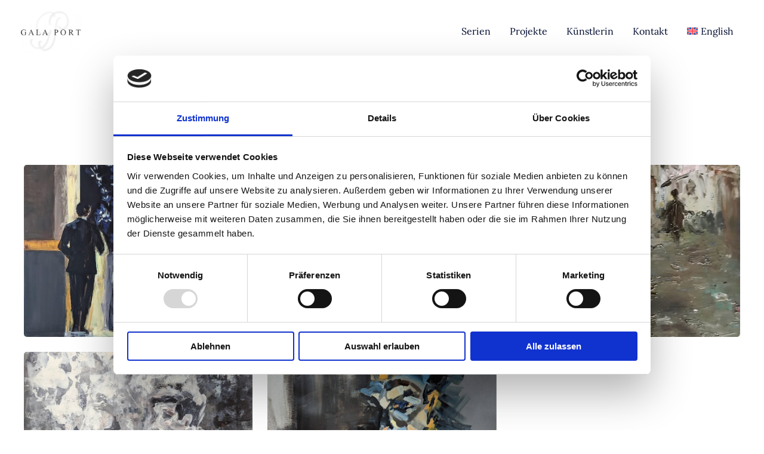

--- FILE ---
content_type: text/javascript
request_url: https://gala-port.com/wp-content/plugins/lightbox-block/build/view.js?ver=75cf2cfa03cb52e0b254
body_size: 74593
content:
/*! For license information please see view.js.LICENSE.txt */
(()=>{"use strict";var t={n:e=>{var n=e&&e.__esModule?()=>e.default:()=>e;return t.d(n,{a:n}),n},d:(e,n)=>{for(var i in n)t.o(n,i)&&!t.o(e,i)&&Object.defineProperty(e,i,{enumerable:!0,get:n[i]})},o:(t,e)=>Object.prototype.hasOwnProperty.call(t,e)};const e=window.React;var n=t.n(e);const i=window.ReactDOM,o=(t,e=1e4)=>(t=parseFloat(t+"")||0,Math.round((t+Number.EPSILON)*e)/e),s=function(t){if(!(t&&t instanceof Element&&t.offsetParent))return!1;const e=t.scrollHeight>t.clientHeight,n=window.getComputedStyle(t).overflowY,i=-1!==n.indexOf("hidden"),o=-1!==n.indexOf("visible");return e&&!i&&!o},a=function(t,e=void 0){return!(!t||t===document.body||e&&t===e)&&(s(t)?t:a(t.parentElement,e))},r=function(t){var e=(new DOMParser).parseFromString(t,"text/html").body;if(e.childElementCount>1){for(var n=document.createElement("div");e.firstChild;)n.appendChild(e.firstChild);return n}return e.firstChild},l=t=>`${t||""}`.split(" ").filter(t=>!!t),c=(t,e,n)=>{t&&l(e).forEach(e=>{t.classList.toggle(e,n||!1)})};class d{constructor(t){Object.defineProperty(this,"pageX",{enumerable:!0,configurable:!0,writable:!0,value:void 0}),Object.defineProperty(this,"pageY",{enumerable:!0,configurable:!0,writable:!0,value:void 0}),Object.defineProperty(this,"clientX",{enumerable:!0,configurable:!0,writable:!0,value:void 0}),Object.defineProperty(this,"clientY",{enumerable:!0,configurable:!0,writable:!0,value:void 0}),Object.defineProperty(this,"id",{enumerable:!0,configurable:!0,writable:!0,value:void 0}),Object.defineProperty(this,"time",{enumerable:!0,configurable:!0,writable:!0,value:void 0}),Object.defineProperty(this,"nativePointer",{enumerable:!0,configurable:!0,writable:!0,value:void 0}),this.nativePointer=t,this.pageX=t.pageX,this.pageY=t.pageY,this.clientX=t.clientX,this.clientY=t.clientY,this.id=self.Touch&&t instanceof Touch?t.identifier:-1,this.time=Date.now()}}const h={passive:!1};class u{constructor(t,{start:e=()=>!0,move:n=()=>{},end:i=()=>{}}){Object.defineProperty(this,"element",{enumerable:!0,configurable:!0,writable:!0,value:void 0}),Object.defineProperty(this,"startCallback",{enumerable:!0,configurable:!0,writable:!0,value:void 0}),Object.defineProperty(this,"moveCallback",{enumerable:!0,configurable:!0,writable:!0,value:void 0}),Object.defineProperty(this,"endCallback",{enumerable:!0,configurable:!0,writable:!0,value:void 0}),Object.defineProperty(this,"currentPointers",{enumerable:!0,configurable:!0,writable:!0,value:[]}),Object.defineProperty(this,"startPointers",{enumerable:!0,configurable:!0,writable:!0,value:[]}),this.element=t,this.startCallback=e,this.moveCallback=n,this.endCallback=i;for(const t of["onPointerStart","onTouchStart","onMove","onTouchEnd","onPointerEnd","onWindowBlur"])this[t]=this[t].bind(this);this.element.addEventListener("mousedown",this.onPointerStart,h),this.element.addEventListener("touchstart",this.onTouchStart,h),this.element.addEventListener("touchmove",this.onMove,h),this.element.addEventListener("touchend",this.onTouchEnd),this.element.addEventListener("touchcancel",this.onTouchEnd)}onPointerStart(t){if(!t.buttons||0!==t.button)return;const e=new d(t);this.currentPointers.some(t=>t.id===e.id)||this.triggerPointerStart(e,t)&&(window.addEventListener("mousemove",this.onMove),window.addEventListener("mouseup",this.onPointerEnd),window.addEventListener("blur",this.onWindowBlur))}onTouchStart(t){for(const e of Array.from(t.changedTouches||[]))this.triggerPointerStart(new d(e),t);window.addEventListener("blur",this.onWindowBlur)}onMove(t){const e=this.currentPointers.slice(),n="changedTouches"in t?Array.from(t.changedTouches||[]).map(t=>new d(t)):[new d(t)],i=[];for(const t of n){const e=this.currentPointers.findIndex(e=>e.id===t.id);e<0||(i.push(t),this.currentPointers[e]=t)}i.length&&this.moveCallback(t,this.currentPointers.slice(),e)}onPointerEnd(t){t.buttons>0&&0!==t.button||(this.triggerPointerEnd(t,new d(t)),window.removeEventListener("mousemove",this.onMove),window.removeEventListener("mouseup",this.onPointerEnd),window.removeEventListener("blur",this.onWindowBlur))}onTouchEnd(t){for(const e of Array.from(t.changedTouches||[]))this.triggerPointerEnd(t,new d(e))}triggerPointerStart(t,e){return!!this.startCallback(e,t,this.currentPointers.slice())&&(this.currentPointers.push(t),this.startPointers.push(t),!0)}triggerPointerEnd(t,e){const n=this.currentPointers.findIndex(t=>t.id===e.id);n<0||(this.currentPointers.splice(n,1),this.startPointers.splice(n,1),this.endCallback(t,e,this.currentPointers.slice()))}onWindowBlur(){this.clear()}clear(){for(;this.currentPointers.length;){const t=this.currentPointers[this.currentPointers.length-1];this.currentPointers.splice(this.currentPointers.length-1,1),this.startPointers.splice(this.currentPointers.length-1,1),this.endCallback(new Event("touchend",{bubbles:!0,cancelable:!0,clientX:t.clientX,clientY:t.clientY}),t,this.currentPointers.slice())}}stop(){this.element.removeEventListener("mousedown",this.onPointerStart,h),this.element.removeEventListener("touchstart",this.onTouchStart,h),this.element.removeEventListener("touchmove",this.onMove,h),this.element.removeEventListener("touchend",this.onTouchEnd),this.element.removeEventListener("touchcancel",this.onTouchEnd),window.removeEventListener("mousemove",this.onMove),window.removeEventListener("mouseup",this.onPointerEnd),window.removeEventListener("blur",this.onWindowBlur)}}function m(t,e){return e?Math.sqrt(Math.pow(e.clientX-t.clientX,2)+Math.pow(e.clientY-t.clientY,2)):0}function p(t,e){return e?{clientX:(t.clientX+e.clientX)/2,clientY:(t.clientY+e.clientY)/2}:t}const g=t=>"object"==typeof t&&null!==t&&t.constructor===Object&&"[object Object]"===Object.prototype.toString.call(t),f=(t,...e)=>{const n=e.length;for(let i=0;i<n;i++){const n=e[i]||{};Object.entries(n).forEach(([e,n])=>{const i=Array.isArray(n)?[]:{};t[e]||Object.assign(t,{[e]:i}),g(n)?Object.assign(t[e],f(i,n)):Array.isArray(n)?Object.assign(t,{[e]:[...n]}):Object.assign(t,{[e]:n})})}return t},b=function(t,e){return t.split(".").reduce((t,e)=>"object"==typeof t?t[e]:void 0,e)};class v{constructor(t={}){Object.defineProperty(this,"options",{enumerable:!0,configurable:!0,writable:!0,value:t}),Object.defineProperty(this,"events",{enumerable:!0,configurable:!0,writable:!0,value:new Map}),this.setOptions(t);for(const t of Object.getOwnPropertyNames(Object.getPrototypeOf(this)))t.startsWith("on")&&"function"==typeof this[t]&&(this[t]=this[t].bind(this))}setOptions(t){this.options=t?f({},this.constructor.defaults,t):{};for(const[t,e]of Object.entries(this.option("on")||{}))this.on(t,e)}option(t,...e){let n=b(t,this.options);return n&&"function"==typeof n&&(n=n.call(this,this,...e)),n}optionFor(t,e,n,...i){let o=b(e,t);var s;"string"!=typeof(s=o)||isNaN(s)||isNaN(parseFloat(s))||(o=parseFloat(o)),"true"===o&&(o=!0),"false"===o&&(o=!1),o&&"function"==typeof o&&(o=o.call(this,this,t,...i));let a=b(e,this.options);return a&&"function"==typeof a?o=a.call(this,this,t,...i,o):void 0===o&&(o=a),void 0===o?n:o}cn(t){const e=this.options.classes;return e&&e[t]||""}localize(t,e=[]){t=String(t).replace(/\{\{(\w+).?(\w+)?\}\}/g,(t,e,n)=>{let i="";return n?i=this.option(`${e[0]+e.toLowerCase().substring(1)}.l10n.${n}`):e&&(i=this.option(`l10n.${e}`)),i||(i=t),i});for(let n=0;n<e.length;n++)t=t.split(e[n][0]).join(e[n][1]);return t.replace(/\{\{(.*?)\}\}/g,(t,e)=>e)}on(t,e){let n=[];"string"==typeof t?n=t.split(" "):Array.isArray(t)&&(n=t),this.events||(this.events=new Map),n.forEach(t=>{let n=this.events.get(t);n||(this.events.set(t,[]),n=[]),n.includes(e)||n.push(e),this.events.set(t,n)})}off(t,e){let n=[];"string"==typeof t?n=t.split(" "):Array.isArray(t)&&(n=t),n.forEach(t=>{const n=this.events.get(t);if(Array.isArray(n)){const t=n.indexOf(e);t>-1&&n.splice(t,1)}})}emit(t,...e){[...this.events.get(t)||[]].forEach(t=>t(this,...e)),"*"!==t&&this.emit("*",t,...e)}}Object.defineProperty(v,"version",{enumerable:!0,configurable:!0,writable:!0,value:"5.0.33"}),Object.defineProperty(v,"defaults",{enumerable:!0,configurable:!0,writable:!0,value:{}});class y extends v{constructor(t={}){super(t),Object.defineProperty(this,"plugins",{enumerable:!0,configurable:!0,writable:!0,value:{}})}attachPlugins(t={}){const e=new Map;for(const[n,i]of Object.entries(t)){const t=this.option(n),o=this.plugins[n];o||!1===t?o&&!1===t&&(o.detach(),delete this.plugins[n]):e.set(n,new i(this,t||{}))}for(const[t,n]of e)this.plugins[t]=n,n.attach()}detachPlugins(t){t=t||Object.keys(this.plugins);for(const e of t){const t=this.plugins[e];t&&t.detach(),delete this.plugins[e]}return this.emit("detachPlugins"),this}}var w;!function(t){t[t.Init=0]="Init",t[t.Error=1]="Error",t[t.Ready=2]="Ready",t[t.Panning=3]="Panning",t[t.Mousemove=4]="Mousemove",t[t.Destroy=5]="Destroy"}(w||(w={}));const x=["a","b","c","d","e","f"],E={PANUP:"Move up",PANDOWN:"Move down",PANLEFT:"Move left",PANRIGHT:"Move right",ZOOMIN:"Zoom in",ZOOMOUT:"Zoom out",TOGGLEZOOM:"Toggle zoom level",TOGGLE1TO1:"Toggle zoom level",ITERATEZOOM:"Toggle zoom level",ROTATECCW:"Rotate counterclockwise",ROTATECW:"Rotate clockwise",FLIPX:"Flip horizontally",FLIPY:"Flip vertically",FITX:"Fit horizontally",FITY:"Fit vertically",RESET:"Reset",TOGGLEFS:"Toggle fullscreen"},C={content:null,width:"auto",height:"auto",panMode:"drag",touch:!0,dragMinThreshold:3,lockAxis:!1,mouseMoveFactor:1,mouseMoveFriction:.12,zoom:!0,pinchToZoom:!0,panOnlyZoomed:"auto",minScale:1,maxScale:2,friction:.25,dragFriction:.35,decelFriction:.05,click:"toggleZoom",dblClick:!1,wheel:"zoom",wheelLimit:7,spinner:!0,bounds:"auto",infinite:!1,rubberband:!0,bounce:!0,maxVelocity:75,transformParent:!1,classes:{content:"f-panzoom__content",isLoading:"is-loading",canZoomIn:"can-zoom_in",canZoomOut:"can-zoom_out",isDraggable:"is-draggable",isDragging:"is-dragging",inFullscreen:"in-fullscreen",htmlHasFullscreen:"with-panzoom-in-fullscreen"},l10n:E},S='<circle cx="25" cy="25" r="20"></circle>',M='<div class="f-spinner"><svg viewBox="0 0 50 50">'+S+S+"</svg></div>",P=t=>t&&null!==t&&t instanceof Element&&"nodeType"in t,T=(t,e)=>{t&&l(e).forEach(e=>{t.classList.remove(e)})},A=(t,e)=>{t&&l(e).forEach(e=>{t.classList.add(e)})},O={a:1,b:0,c:0,d:1,e:0,f:0},k=1e4,L="mousemove",I="drag",z="content";let $=null,R=null;class D extends y{get fits(){return this.contentRect.width-this.contentRect.fitWidth<1&&this.contentRect.height-this.contentRect.fitHeight<1}get isTouchDevice(){return null===R&&(R=window.matchMedia("(hover: none)").matches),R}get isMobile(){return null===$&&($=/iPhone|iPad|iPod|Android/i.test(navigator.userAgent)),$}get panMode(){return this.options.panMode!==L||this.isTouchDevice?I:L}get panOnlyZoomed(){const t=this.options.panOnlyZoomed;return"auto"===t?this.isTouchDevice:t}get isInfinite(){return this.option("infinite")}get angle(){return 180*Math.atan2(this.current.b,this.current.a)/Math.PI||0}get targetAngle(){return 180*Math.atan2(this.target.b,this.target.a)/Math.PI||0}get scale(){const{a:t,b:e}=this.current;return Math.sqrt(t*t+e*e)||1}get targetScale(){const{a:t,b:e}=this.target;return Math.sqrt(t*t+e*e)||1}get minScale(){return this.option("minScale")||1}get fullScale(){const{contentRect:t}=this;return t.fullWidth/t.fitWidth||1}get maxScale(){return this.fullScale*(this.option("maxScale")||1)||1}get coverScale(){const{containerRect:t,contentRect:e}=this,n=Math.max(t.height/e.fitHeight,t.width/e.fitWidth)||1;return Math.min(this.fullScale,n)}get isScaling(){return Math.abs(this.targetScale-this.scale)>1e-5&&!this.isResting}get isContentLoading(){const t=this.content;return!!(t&&t instanceof HTMLImageElement)&&!t.complete}get isResting(){if(this.isBouncingX||this.isBouncingY)return!1;for(const t of x){const e="e"==t||"f"===t?1e-4:1e-5;if(Math.abs(this.target[t]-this.current[t])>e)return!1}return!(!this.ignoreBounds&&!this.checkBounds().inBounds)}constructor(t,e={},n={}){var i;if(super(e),Object.defineProperty(this,"pointerTracker",{enumerable:!0,configurable:!0,writable:!0,value:null}),Object.defineProperty(this,"resizeObserver",{enumerable:!0,configurable:!0,writable:!0,value:null}),Object.defineProperty(this,"updateTimer",{enumerable:!0,configurable:!0,writable:!0,value:null}),Object.defineProperty(this,"clickTimer",{enumerable:!0,configurable:!0,writable:!0,value:null}),Object.defineProperty(this,"rAF",{enumerable:!0,configurable:!0,writable:!0,value:null}),Object.defineProperty(this,"isTicking",{enumerable:!0,configurable:!0,writable:!0,value:!1}),Object.defineProperty(this,"ignoreBounds",{enumerable:!0,configurable:!0,writable:!0,value:!1}),Object.defineProperty(this,"isBouncingX",{enumerable:!0,configurable:!0,writable:!0,value:!1}),Object.defineProperty(this,"isBouncingY",{enumerable:!0,configurable:!0,writable:!0,value:!1}),Object.defineProperty(this,"clicks",{enumerable:!0,configurable:!0,writable:!0,value:0}),Object.defineProperty(this,"trackingPoints",{enumerable:!0,configurable:!0,writable:!0,value:[]}),Object.defineProperty(this,"pwt",{enumerable:!0,configurable:!0,writable:!0,value:0}),Object.defineProperty(this,"cwd",{enumerable:!0,configurable:!0,writable:!0,value:0}),Object.defineProperty(this,"pmme",{enumerable:!0,configurable:!0,writable:!0,value:void 0}),Object.defineProperty(this,"friction",{enumerable:!0,configurable:!0,writable:!0,value:0}),Object.defineProperty(this,"state",{enumerable:!0,configurable:!0,writable:!0,value:w.Init}),Object.defineProperty(this,"isDragging",{enumerable:!0,configurable:!0,writable:!0,value:!1}),Object.defineProperty(this,"container",{enumerable:!0,configurable:!0,writable:!0,value:void 0}),Object.defineProperty(this,"content",{enumerable:!0,configurable:!0,writable:!0,value:void 0}),Object.defineProperty(this,"spinner",{enumerable:!0,configurable:!0,writable:!0,value:null}),Object.defineProperty(this,"containerRect",{enumerable:!0,configurable:!0,writable:!0,value:{width:0,height:0,innerWidth:0,innerHeight:0}}),Object.defineProperty(this,"contentRect",{enumerable:!0,configurable:!0,writable:!0,value:{top:0,right:0,bottom:0,left:0,fullWidth:0,fullHeight:0,fitWidth:0,fitHeight:0,width:0,height:0}}),Object.defineProperty(this,"dragStart",{enumerable:!0,configurable:!0,writable:!0,value:{x:0,y:0,top:0,left:0,time:0}}),Object.defineProperty(this,"dragOffset",{enumerable:!0,configurable:!0,writable:!0,value:{x:0,y:0,time:0}}),Object.defineProperty(this,"current",{enumerable:!0,configurable:!0,writable:!0,value:Object.assign({},O)}),Object.defineProperty(this,"target",{enumerable:!0,configurable:!0,writable:!0,value:Object.assign({},O)}),Object.defineProperty(this,"velocity",{enumerable:!0,configurable:!0,writable:!0,value:{a:0,b:0,c:0,d:0,e:0,f:0}}),Object.defineProperty(this,"lockedAxis",{enumerable:!0,configurable:!0,writable:!0,value:!1}),!t)throw new Error("Container Element Not Found");this.container=t,this.initContent(),this.attachPlugins(Object.assign(Object.assign({},D.Plugins),n)),this.emit("attachPlugins"),this.emit("init");const o=this.content;if(o.addEventListener("load",this.onLoad),o.addEventListener("error",this.onError),this.isContentLoading){if(this.option("spinner")){t.classList.add(this.cn("isLoading"));const e=r(M);!t.contains(o)||o.parentElement instanceof HTMLPictureElement?this.spinner=t.appendChild(e):this.spinner=(null===(i=o.parentElement)||void 0===i?void 0:i.insertBefore(e,o))||null}this.emit("beforeLoad")}else queueMicrotask(()=>{this.enable()})}initContent(){const{container:t}=this,e=this.cn(z);let n=this.option(z)||t.querySelector(`.${e}`);if(n||(n=t.querySelector("img,picture")||t.firstElementChild,n&&A(n,e)),n instanceof HTMLPictureElement&&(n=n.querySelector("img")),!n)throw new Error("No content found");this.content=n}onLoad(){const{spinner:t,container:e,state:n}=this;t&&(t.remove(),this.spinner=null),this.option("spinner")&&e.classList.remove(this.cn("isLoading")),this.emit("afterLoad"),n===w.Init?this.enable():this.updateMetrics()}onError(){this.state!==w.Destroy&&(this.spinner&&(this.spinner.remove(),this.spinner=null),this.stop(),this.detachEvents(),this.state=w.Error,this.emit("error"))}getNextScale(t){const{fullScale:e,targetScale:n,coverScale:i,maxScale:o,minScale:s}=this;let a=s;switch(t){case"toggleMax":a=n-s<.5*(o-s)?o:s;break;case"toggleCover":a=n-s<.5*(i-s)?i:s;break;case"toggleZoom":a=n-s<.5*(e-s)?e:s;break;case"iterateZoom":let t=[1,e,o].sort((t,e)=>t-e),r=t.findIndex(t=>t>n+1e-5);a=t[r]||1}return a}attachObserver(){var t;const e=()=>{const{container:t,containerRect:e}=this;return Math.abs(e.width-t.getBoundingClientRect().width)>.1||Math.abs(e.height-t.getBoundingClientRect().height)>.1};this.resizeObserver||void 0===window.ResizeObserver||(this.resizeObserver=new ResizeObserver(()=>{this.updateTimer||(e()?(this.onResize(),this.isMobile&&(this.updateTimer=setTimeout(()=>{e()&&this.onResize(),this.updateTimer=null},500))):this.updateTimer&&(clearTimeout(this.updateTimer),this.updateTimer=null))})),null===(t=this.resizeObserver)||void 0===t||t.observe(this.container)}detachObserver(){var t;null===(t=this.resizeObserver)||void 0===t||t.disconnect()}attachEvents(){const{container:t}=this;t.addEventListener("click",this.onClick,{passive:!1,capture:!1}),t.addEventListener("wheel",this.onWheel,{passive:!1}),this.pointerTracker=new u(t,{start:this.onPointerDown,move:this.onPointerMove,end:this.onPointerUp}),document.addEventListener(L,this.onMouseMove)}detachEvents(){var t;const{container:e}=this;e.removeEventListener("click",this.onClick,{passive:!1,capture:!1}),e.removeEventListener("wheel",this.onWheel,{passive:!1}),null===(t=this.pointerTracker)||void 0===t||t.stop(),this.pointerTracker=null,document.removeEventListener(L,this.onMouseMove),document.removeEventListener("keydown",this.onKeydown,!0),this.clickTimer&&(clearTimeout(this.clickTimer),this.clickTimer=null),this.updateTimer&&(clearTimeout(this.updateTimer),this.updateTimer=null)}animate(){this.setTargetForce();const t=this.friction,e=this.option("maxVelocity");for(const n of x)t?(this.velocity[n]*=1-t,e&&!this.isScaling&&(this.velocity[n]=Math.max(Math.min(this.velocity[n],e),-1*e)),this.current[n]+=this.velocity[n]):this.current[n]=this.target[n];this.setTransform(),this.setEdgeForce(),!this.isResting||this.isDragging?this.rAF=requestAnimationFrame(()=>this.animate()):this.stop("current")}setTargetForce(){for(const t of x)"e"===t&&this.isBouncingX||"f"===t&&this.isBouncingY||(this.velocity[t]=(1/(1-this.friction)-1)*(this.target[t]-this.current[t]))}checkBounds(t=0,e=0){const{current:n}=this,i=n.e+t,o=n.f+e,s=this.getBounds(),{x:a,y:r}=s,l=a.min,c=a.max,d=r.min,h=r.max;let u=0,m=0;return l!==1/0&&i<l?u=l-i:c!==1/0&&i>c&&(u=c-i),d!==1/0&&o<d?m=d-o:h!==1/0&&o>h&&(m=h-o),Math.abs(u)<1e-4&&(u=0),Math.abs(m)<1e-4&&(m=0),Object.assign(Object.assign({},s),{xDiff:u,yDiff:m,inBounds:!u&&!m})}clampTargetBounds(){const{target:t}=this,{x:e,y:n}=this.getBounds();e.min!==1/0&&(t.e=Math.max(t.e,e.min)),e.max!==1/0&&(t.e=Math.min(t.e,e.max)),n.min!==1/0&&(t.f=Math.max(t.f,n.min)),n.max!==1/0&&(t.f=Math.min(t.f,n.max))}calculateContentDim(t=this.current){const{content:e,contentRect:n}=this,{fitWidth:i,fitHeight:o,fullWidth:s,fullHeight:a}=n;let r=s,l=a;if(this.option("zoom")||0!==this.angle){const n=!(e instanceof HTMLImageElement||"none"!==window.getComputedStyle(e).maxWidth&&"none"!==window.getComputedStyle(e).maxHeight),c=n?s:i,d=n?a:o,h=this.getMatrix(t),u=new DOMPoint(0,0).matrixTransform(h),m=new DOMPoint(0+c,0).matrixTransform(h),p=new DOMPoint(0+c,0+d).matrixTransform(h),g=new DOMPoint(0,0+d).matrixTransform(h),f=Math.abs(p.x-u.x),b=Math.abs(p.y-u.y),v=Math.abs(g.x-m.x),y=Math.abs(g.y-m.y);r=Math.max(f,v),l=Math.max(b,y)}return{contentWidth:r,contentHeight:l}}setEdgeForce(){if(this.ignoreBounds||this.isDragging||this.panMode===L||this.targetScale<this.scale)return this.isBouncingX=!1,void(this.isBouncingY=!1);const{target:t}=this,{x:e,y:n,xDiff:i,yDiff:o}=this.checkBounds(),s=this.option("maxVelocity");let a=this.velocity.e,r=this.velocity.f;0!==i?(this.isBouncingX=!0,i*a<=0?a+=.14*i:(a=.14*i,e.min!==1/0&&(this.target.e=Math.max(t.e,e.min)),e.max!==1/0&&(this.target.e=Math.min(t.e,e.max))),s&&(a=Math.max(Math.min(a,s),-1*s))):this.isBouncingX=!1,0!==o?(this.isBouncingY=!0,o*r<=0?r+=.14*o:(r=.14*o,n.min!==1/0&&(this.target.f=Math.max(t.f,n.min)),n.max!==1/0&&(this.target.f=Math.min(t.f,n.max))),s&&(r=Math.max(Math.min(r,s),-1*s))):this.isBouncingY=!1,this.isBouncingX&&(this.velocity.e=a),this.isBouncingY&&(this.velocity.f=r)}enable(){const{content:t}=this,e=new DOMMatrixReadOnly(window.getComputedStyle(t).transform);for(const t of x)this.current[t]=this.target[t]=e[t];this.updateMetrics(),this.attachObserver(),this.attachEvents(),this.state=w.Ready,this.emit("ready")}onClick(t){var e;"click"===t.type&&0===t.detail&&(this.dragOffset.x=0,this.dragOffset.y=0),this.isDragging&&(null===(e=this.pointerTracker)||void 0===e||e.clear(),this.trackingPoints=[],this.startDecelAnim());const n=t.target;if(!n||t.defaultPrevented)return;if(n.hasAttribute("disabled"))return t.preventDefault(),void t.stopPropagation();if((()=>{const t=window.getSelection();return t&&"Range"===t.type})()&&!n.closest("button"))return;const i=n.closest("[data-panzoom-action]"),o=n.closest("[data-panzoom-change]"),s=i||o,a=s&&P(s)?s.dataset:null;if(a){const e=a.panzoomChange,n=a.panzoomAction;if((e||n)&&t.preventDefault(),e){let n={};try{n=JSON.parse(e)}catch(t){console&&console.warn("The given data was not valid JSON")}return void this.applyChange(n)}if(n)return void(this[n]&&this[n]())}if(Math.abs(this.dragOffset.x)>3||Math.abs(this.dragOffset.y)>3)return t.preventDefault(),void t.stopPropagation();if(n.closest("[data-fancybox]"))return;const r=this.content.getBoundingClientRect(),l=this.dragStart;if(l.time&&!this.canZoomOut()&&(Math.abs(r.x-l.x)>2||Math.abs(r.y-l.y)>2))return;this.dragStart.time=0;const c=e=>{this.option("zoom",t)&&e&&"string"==typeof e&&/(iterateZoom)|(toggle(Zoom|Full|Cover|Max)|(zoomTo(Fit|Cover|Max)))/.test(e)&&"function"==typeof this[e]&&(t.preventDefault(),this[e]({event:t}))},d=this.option("click",t),h=this.option("dblClick",t);h?(this.clicks++,1==this.clicks&&(this.clickTimer=setTimeout(()=>{1===this.clicks?(this.emit("click",t),!t.defaultPrevented&&d&&c(d)):(this.emit("dblClick",t),t.defaultPrevented||c(h)),this.clicks=0,this.clickTimer=null},350))):(this.emit("click",t),!t.defaultPrevented&&d&&c(d))}addTrackingPoint(t){const e=this.trackingPoints.filter(t=>t.time>Date.now()-100);e.push(t),this.trackingPoints=e}onPointerDown(t,e,n){var i;if(!1===this.option("touch",t))return!1;this.pwt=0,this.dragOffset={x:0,y:0,time:0},this.trackingPoints=[];const o=this.content.getBoundingClientRect();if(this.dragStart={x:o.x,y:o.y,top:o.top,left:o.left,time:Date.now()},this.clickTimer)return!1;if(this.panMode===L&&this.targetScale>1)return t.preventDefault(),t.stopPropagation(),!1;const s=t.composedPath()[0];if(!n.length){if(["TEXTAREA","OPTION","INPUT","SELECT","VIDEO","IFRAME"].includes(s.nodeName)||s.closest("[contenteditable],[data-selectable],[data-draggable],[data-clickable],[data-panzoom-change],[data-panzoom-action]"))return!1;null===(i=window.getSelection())||void 0===i||i.removeAllRanges()}if("mousedown"===t.type)["A","BUTTON"].includes(s.nodeName)||t.preventDefault();else if(Math.abs(this.velocity.a)>.3)return!1;return this.target.e=this.current.e,this.target.f=this.current.f,this.stop(),this.isDragging||(this.isDragging=!0,this.addTrackingPoint(e),this.emit("touchStart",t)),!0}onPointerMove(t,e,n){if(!1===this.option("touch",t))return;if(!this.isDragging)return;if(e.length<2&&this.panOnlyZoomed&&o(this.targetScale)<=o(this.minScale))return;if(this.emit("touchMove",t),t.defaultPrevented)return;this.addTrackingPoint(e[0]);const{content:i}=this,s=p(n[0],n[1]),r=p(e[0],e[1]);let l=0,c=0;if(e.length>1){const t=i.getBoundingClientRect();l=s.clientX-t.left-.5*t.width,c=s.clientY-t.top-.5*t.height}const d=m(n[0],n[1]),h=m(e[0],e[1]);let u=d?h/d:1,g=r.clientX-s.clientX,f=r.clientY-s.clientY;this.dragOffset.x+=g,this.dragOffset.y+=f,this.dragOffset.time=Date.now()-this.dragStart.time;let b=o(this.targetScale)===o(this.minScale)&&this.option("lockAxis");if(b&&!this.lockedAxis)if("xy"===b||"y"===b||"touchmove"===t.type){if(Math.abs(this.dragOffset.x)<6&&Math.abs(this.dragOffset.y)<6)return void t.preventDefault();const e=Math.abs(180*Math.atan2(this.dragOffset.y,this.dragOffset.x)/Math.PI);this.lockedAxis=e>45&&e<135?"y":"x",this.dragOffset.x=0,this.dragOffset.y=0,g=0,f=0}else this.lockedAxis=b;if(a(t.target,this.content)&&(b="x",this.dragOffset.y=0),b&&"xy"!==b&&this.lockedAxis!==b&&o(this.targetScale)===o(this.minScale))return;t.cancelable&&t.preventDefault(),this.container.classList.add(this.cn("isDragging"));const v=this.checkBounds(g,f);this.option("rubberband")?("x"!==this.isInfinite&&(v.xDiff>0&&g<0||v.xDiff<0&&g>0)&&(g*=Math.max(0,.5-Math.abs(.75/this.contentRect.fitWidth*v.xDiff))),"y"!==this.isInfinite&&(v.yDiff>0&&f<0||v.yDiff<0&&f>0)&&(f*=Math.max(0,.5-Math.abs(.75/this.contentRect.fitHeight*v.yDiff)))):(v.xDiff&&(g=0),v.yDiff&&(f=0));const y=this.targetScale,w=this.minScale,x=this.maxScale;y<.5*w&&(u=Math.max(u,w)),y>1.5*x&&(u=Math.min(u,x)),"y"===this.lockedAxis&&o(y)===o(w)&&(g=0),"x"===this.lockedAxis&&o(y)===o(w)&&(f=0),this.applyChange({originX:l,originY:c,panX:g,panY:f,scale:u,friction:this.option("dragFriction"),ignoreBounds:!0})}onPointerUp(t,e,n){if(n.length)return this.dragOffset.x=0,this.dragOffset.y=0,void(this.trackingPoints=[]);this.container.classList.remove(this.cn("isDragging")),this.isDragging&&(this.addTrackingPoint(e),this.panOnlyZoomed&&this.contentRect.width-this.contentRect.fitWidth<1&&this.contentRect.height-this.contentRect.fitHeight<1&&(this.trackingPoints=[]),a(t.target,this.content)&&"y"===this.lockedAxis&&(this.trackingPoints=[]),this.emit("touchEnd",t),this.isDragging=!1,this.lockedAxis=!1,this.state!==w.Destroy&&(t.defaultPrevented||this.startDecelAnim()))}startDecelAnim(){var t;const e=this.isScaling;this.rAF&&(cancelAnimationFrame(this.rAF),this.rAF=null),this.isBouncingX=!1,this.isBouncingY=!1;for(const t of x)this.velocity[t]=0;this.target.e=this.current.e,this.target.f=this.current.f,T(this.container,"is-scaling"),T(this.container,"is-animating"),this.isTicking=!1;const{trackingPoints:n}=this,i=n[0],s=n[n.length-1];let a=0,r=0,l=0;s&&i&&(a=s.clientX-i.clientX,r=s.clientY-i.clientY,l=s.time-i.time);const c=(null===(t=window.visualViewport)||void 0===t?void 0:t.scale)||1;1!==c&&(a*=c,r*=c);let d=0,h=0,u=0,m=0,p=this.option("decelFriction");const g=this.targetScale;if(l>0){u=Math.abs(a)>3?a/(l/30):0,m=Math.abs(r)>3?r/(l/30):0;const t=this.option("maxVelocity");t&&(u=Math.max(Math.min(u,t),-1*t),m=Math.max(Math.min(m,t),-1*t))}u&&(d=u/(1/(1-p)-1)),m&&(h=m/(1/(1-p)-1)),("y"===this.option("lockAxis")||"xy"===this.option("lockAxis")&&"y"===this.lockedAxis&&o(g)===this.minScale)&&(d=u=0),("x"===this.option("lockAxis")||"xy"===this.option("lockAxis")&&"x"===this.lockedAxis&&o(g)===this.minScale)&&(h=m=0);const f=this.dragOffset.x,b=this.dragOffset.y,v=this.option("dragMinThreshold")||0;Math.abs(f)<v&&Math.abs(b)<v&&(d=h=0,u=m=0),(this.option("zoom")&&(g<this.minScale-1e-5||g>this.maxScale+1e-5)||e&&!d&&!h)&&(p=.35),this.applyChange({panX:d,panY:h,friction:p}),this.emit("decel",u,m,f,b)}onWheel(t){var e=[-t.deltaX||0,-t.deltaY||0,-t.detail||0].reduce(function(t,e){return Math.abs(e)>Math.abs(t)?e:t});const n=Math.max(-1,Math.min(1,e));if(this.emit("wheel",t,n),this.panMode===L)return;if(t.defaultPrevented)return;const i=this.option("wheel");"pan"===i?(t.preventDefault(),this.panOnlyZoomed&&!this.canZoomOut()||this.applyChange({panX:2*-t.deltaX,panY:2*-t.deltaY,bounce:!1})):"zoom"===i&&!1!==this.option("zoom")&&this.zoomWithWheel(t)}onMouseMove(t){this.panWithMouse(t)}onKeydown(t){"Escape"===t.key&&this.toggleFS()}onResize(){this.updateMetrics(),this.checkBounds().inBounds||this.requestTick()}setTransform(){this.emit("beforeTransform");const{current:t,target:e,content:n,contentRect:i}=this,s=Object.assign({},O);for(const n of x){const i="e"==n||"f"===n?k:1e5;s[n]=o(t[n],i),Math.abs(e[n]-t[n])<("e"==n||"f"===n?.51:.001)&&(t[n]=e[n])}let{a,b:r,c:l,d:c,e:d,f:h}=s,u=`matrix(${a}, ${r}, ${l}, ${c}, ${d}, ${h})`,m=n.parentElement instanceof HTMLPictureElement?n.parentElement:n;if(this.option("transformParent")&&(m=m.parentElement||m),m.style.transform===u)return;m.style.transform=u;const{contentWidth:p,contentHeight:g}=this.calculateContentDim();i.width=p,i.height=g,this.emit("afterTransform")}updateMetrics(t=!1){var e;if(!this||this.state===w.Destroy)return;if(this.isContentLoading)return;const n=Math.max(1,(null===(e=window.visualViewport)||void 0===e?void 0:e.scale)||1),{container:i,content:s}=this,a=s instanceof HTMLImageElement,r=i.getBoundingClientRect(),l=getComputedStyle(this.container);let c=r.width*n,d=r.height*n;const h=parseFloat(l.paddingTop)+parseFloat(l.paddingBottom),u=c-(parseFloat(l.paddingLeft)+parseFloat(l.paddingRight)),m=d-h;this.containerRect={width:c,height:d,innerWidth:u,innerHeight:m};let p=this.option("width")||"auto",g=this.option("height")||"auto";"auto"===p&&(p=parseFloat(s.dataset.width||"")||(t=>{let e=0;return e=t instanceof HTMLImageElement?t.naturalWidth:t instanceof SVGElement?t.width.baseVal.value:Math.max(t.offsetWidth,t.scrollWidth),e||0})(s)),"auto"===g&&(g=parseFloat(s.dataset.height||"")||(t=>{let e=0;return e=t instanceof HTMLImageElement?t.naturalHeight:t instanceof SVGElement?t.height.baseVal.value:Math.max(t.offsetHeight,t.scrollHeight),e||0})(s));let f=s.parentElement instanceof HTMLPictureElement?s.parentElement:s;this.option("transformParent")&&(f=f.parentElement||f);const b=f.getAttribute("style")||"";f.style.setProperty("transform","none","important"),a&&(f.style.width="",f.style.height=""),f.offsetHeight;const v=s.getBoundingClientRect();let y=v.width*n,x=v.height*n,E=0,C=0;a&&(Math.abs(p-y)>1||Math.abs(g-x)>1)&&({width:y,height:x,top:E,left:C}=((t,e,n,i)=>{const o=n/i;return o>t/e?(n=t,i=t/o):(n=e*o,i=e),{width:n,height:i,top:.5*(e-i),left:.5*(t-n)}})(y,x,p,g)),this.contentRect=Object.assign(Object.assign({},this.contentRect),{top:v.top-r.top+E,bottom:r.bottom-v.bottom+E,left:v.left-r.left+C,right:r.right-v.right+C,fitWidth:y,fitHeight:x,width:y,height:x,fullWidth:p,fullHeight:g}),f.style.cssText=b,a&&(f.style.width=`${y}px`,f.style.height=`${x}px`),this.setTransform(),!0!==t&&this.emit("refresh"),this.ignoreBounds||(o(this.targetScale)<o(this.minScale)?this.zoomTo(this.minScale,{friction:0}):this.targetScale>this.maxScale?this.zoomTo(this.maxScale,{friction:0}):this.state===w.Init||this.checkBounds().inBounds||this.requestTick()),this.updateControls()}calculateBounds(){const{contentWidth:t,contentHeight:e}=this.calculateContentDim(this.target),{targetScale:n,lockedAxis:i}=this,{fitWidth:s,fitHeight:a}=this.contentRect;let r=0,l=0,c=0,d=0;const h=this.option("infinite");if(!0===h||i&&h===i)r=-1/0,c=1/0,l=-1/0,d=1/0;else{let{containerRect:i,contentRect:h}=this,u=o(s*n,k),m=o(a*n,k),{innerWidth:p,innerHeight:g}=i;if(i.width===u&&(p=i.width),i.width===m&&(g=i.height),t>p){c=.5*(t-p),r=-1*c;let e=.5*(h.right-h.left);r+=e,c+=e}if(s>p&&t<p&&(r-=.5*(s-p),c-=.5*(s-p)),e>g){d=.5*(e-g),l=-1*d;let t=.5*(h.bottom-h.top);l+=t,d+=t}a>g&&e<g&&(r-=.5*(a-g),c-=.5*(a-g))}return{x:{min:r,max:c},y:{min:l,max:d}}}getBounds(){const t=this.option("bounds");return"auto"!==t?t:this.calculateBounds()}updateControls(){const t=this,e=t.container,{panMode:n,contentRect:i,targetScale:s,minScale:a}=t;let r=a,l=t.option("click")||!1;l&&(r=t.getNextScale(l));let d=t.canZoomIn(),h=t.canZoomOut(),u=n===I&&!!this.option("touch"),m=h&&u;if(u&&(o(s)<o(a)&&!this.panOnlyZoomed&&(m=!0),(o(i.width,1)>o(i.fitWidth,1)||o(i.height,1)>o(i.fitHeight,1))&&(m=!0)),o(i.width*s,1)<o(i.fitWidth,1)&&(m=!1),n===L&&(m=!1),c(e,this.cn("isDraggable"),m),!this.option("zoom"))return;let p=d&&o(r)>o(s),g=!p&&!m&&h&&o(r)<o(s);c(e,this.cn("canZoomIn"),p),c(e,this.cn("canZoomOut"),g);for(const t of e.querySelectorAll("[data-panzoom-action]")){let e=!1,n=!1;switch(t.dataset.panzoomAction){case"zoomIn":d?e=!0:n=!0;break;case"zoomOut":h?e=!0:n=!0;break;case"toggleZoom":case"iterateZoom":d||h?e=!0:n=!0;const i=t.querySelector("g");i&&(i.style.display=d?"":"none")}e?(t.removeAttribute("disabled"),t.removeAttribute("tabindex")):n&&(t.setAttribute("disabled",""),t.setAttribute("tabindex","-1"))}}panTo({x:t=this.target.e,y:e=this.target.f,scale:n=this.targetScale,friction:i=this.option("friction"),angle:o=0,originX:s=0,originY:a=0,flipX:r=!1,flipY:l=!1,ignoreBounds:c=!1}){this.state!==w.Destroy&&this.applyChange({panX:t-this.target.e,panY:e-this.target.f,scale:n/this.targetScale,angle:o,originX:s,originY:a,friction:i,flipX:r,flipY:l,ignoreBounds:c})}applyChange({panX:t=0,panY:e=0,scale:n=1,angle:i=0,originX:s=-this.current.e,originY:a=-this.current.f,friction:r=this.option("friction"),flipX:l=!1,flipY:c=!1,ignoreBounds:d=!1,bounce:h=this.option("bounce")}){const u=this.state;if(u===w.Destroy)return;this.rAF&&(cancelAnimationFrame(this.rAF),this.rAF=null),this.friction=r||0,this.ignoreBounds=d;const{current:m}=this,p=m.e,g=m.f,f=this.getMatrix(this.target);let b=(new DOMMatrix).translate(p,g).translate(s,a).translate(t,e);if(this.option("zoom")){if(!d){const t=this.targetScale,e=this.minScale,i=this.maxScale;t*n<e&&(n=e/t),t*n>i&&(n=i/t)}b=b.scale(n)}b=b.translate(-s,-a).translate(-p,-g).multiply(f),i&&(b=b.rotate(i)),l&&(b=b.scale(-1,1)),c&&(b=b.scale(1,-1));for(const t of x)"e"!==t&&"f"!==t&&(b[t]>this.minScale+1e-5||b[t]<this.minScale-1e-5)?this.target[t]=b[t]:this.target[t]=o(b[t],k);(this.targetScale<this.scale||Math.abs(n-1)>.1||this.panMode===L||!1===h)&&!d&&this.clampTargetBounds(),u===w.Init?this.animate():this.isResting||(this.state=w.Panning,this.requestTick())}stop(t=!1){if(this.state===w.Init||this.state===w.Destroy)return;const e=this.isTicking;this.rAF&&(cancelAnimationFrame(this.rAF),this.rAF=null),this.isBouncingX=!1,this.isBouncingY=!1;for(const e of x)this.velocity[e]=0,"current"===t?this.current[e]=this.target[e]:"target"===t&&(this.target[e]=this.current[e]);this.setTransform(),T(this.container,"is-scaling"),T(this.container,"is-animating"),this.isTicking=!1,this.state=w.Ready,e&&(this.emit("endAnimation"),this.updateControls())}requestTick(){this.isTicking||(this.emit("startAnimation"),this.updateControls(),A(this.container,"is-animating"),this.isScaling&&A(this.container,"is-scaling")),this.isTicking=!0,this.rAF||(this.rAF=requestAnimationFrame(()=>this.animate()))}panWithMouse(t,e=this.option("mouseMoveFriction")){if(this.pmme=t,this.panMode!==L||!t)return;if(o(this.targetScale)<=o(this.minScale))return;this.emit("mouseMove",t);const{container:n,containerRect:i,contentRect:s}=this,a=i.width,r=i.height,l=n.getBoundingClientRect(),c=(t.clientX||0)-l.left,d=(t.clientY||0)-l.top;let{contentWidth:h,contentHeight:u}=this.calculateContentDim(this.target);const m=this.option("mouseMoveFactor");m>1&&(h!==a&&(h*=m),u!==r&&(u*=m));let p=.5*(h-a)-c/a*100/100*(h-a);p+=.5*(s.right-s.left);let g=.5*(u-r)-d/r*100/100*(u-r);g+=.5*(s.bottom-s.top),this.applyChange({panX:p-this.target.e,panY:g-this.target.f,friction:e})}zoomWithWheel(t){if(this.state===w.Destroy||this.state===w.Init)return;const e=Date.now();if(e-this.pwt<45)return void t.preventDefault();this.pwt=e;var n=[-t.deltaX||0,-t.deltaY||0,-t.detail||0].reduce(function(t,e){return Math.abs(e)>Math.abs(t)?e:t});const i=Math.max(-1,Math.min(1,n)),{targetScale:s,maxScale:a,minScale:r}=this;let l=s*(100+45*i)/100;o(l)<o(r)&&o(s)<=o(r)?(this.cwd+=Math.abs(i),l=r):o(l)>o(a)&&o(s)>=o(a)?(this.cwd+=Math.abs(i),l=a):(this.cwd=0,l=Math.max(Math.min(l,a),r)),this.cwd>this.option("wheelLimit")||(t.preventDefault(),o(l)!==o(s)&&this.zoomTo(l,{event:t}))}canZoomIn(){return this.option("zoom")&&(o(this.contentRect.width,1)<o(this.contentRect.fitWidth,1)||o(this.targetScale)<o(this.maxScale))}canZoomOut(){return this.option("zoom")&&o(this.targetScale)>o(this.minScale)}zoomIn(t=1.25,e){this.zoomTo(this.targetScale*t,e)}zoomOut(t=.8,e){this.zoomTo(this.targetScale*t,e)}zoomToFit(t){this.zoomTo("fit",t)}zoomToCover(t){this.zoomTo("cover",t)}zoomToFull(t){this.zoomTo("full",t)}zoomToMax(t){this.zoomTo("max",t)}toggleZoom(t){this.zoomTo(this.getNextScale("toggleZoom"),t)}toggleMax(t){this.zoomTo(this.getNextScale("toggleMax"),t)}toggleCover(t){this.zoomTo(this.getNextScale("toggleCover"),t)}iterateZoom(t){this.zoomTo("next",t)}zoomTo(t=1,{friction:e="auto",originX:n="auto",originY:i="auto",event:o}={}){if(this.isContentLoading||this.state===w.Destroy)return;const{targetScale:s,fullScale:a,maxScale:r,coverScale:l}=this;if(this.stop(),this.panMode===L&&(o=this.pmme||o),o||"auto"===n||"auto"===i){const t=this.content.getBoundingClientRect(),e=this.container.getBoundingClientRect(),s=o?o.clientX:e.left+.5*e.width,a=o?o.clientY:e.top+.5*e.height;n=s-t.left-.5*t.width,i=a-t.top-.5*t.height}let c=1;"number"==typeof t?c=t:"full"===t?c=a:"cover"===t?c=l:"max"===t?c=r:"fit"===t?c=1:"next"===t&&(c=this.getNextScale("iterateZoom")),c=c/s||1,e="auto"===e?c>1?.15:.25:e,this.applyChange({scale:c,originX:n,originY:i,friction:e}),o&&this.panMode===L&&this.panWithMouse(o,e)}rotateCCW(){this.applyChange({angle:-90})}rotateCW(){this.applyChange({angle:90})}flipX(){this.applyChange({flipX:!0})}flipY(){this.applyChange({flipY:!0})}fitX(){this.stop("target");const{containerRect:t,contentRect:e,target:n}=this;this.applyChange({panX:.5*t.width-(e.left+.5*e.fitWidth)-n.e,panY:.5*t.height-(e.top+.5*e.fitHeight)-n.f,scale:t.width/e.fitWidth/this.targetScale,originX:0,originY:0,ignoreBounds:!0})}fitY(){this.stop("target");const{containerRect:t,contentRect:e,target:n}=this;this.applyChange({panX:.5*t.width-(e.left+.5*e.fitWidth)-n.e,panY:.5*t.innerHeight-(e.top+.5*e.fitHeight)-n.f,scale:t.height/e.fitHeight/this.targetScale,originX:0,originY:0,ignoreBounds:!0})}toggleFS(){const{container:t}=this,e=this.cn("inFullscreen"),n=this.cn("htmlHasFullscreen");t.classList.toggle(e);const i=t.classList.contains(e);i?(document.documentElement.classList.add(n),document.addEventListener("keydown",this.onKeydown,!0)):(document.documentElement.classList.remove(n),document.removeEventListener("keydown",this.onKeydown,!0)),this.updateMetrics(),this.emit(i?"enterFS":"exitFS")}getMatrix(t=this.current){const{a:e,b:n,c:i,d:o,e:s,f:a}=t;return new DOMMatrix([e,n,i,o,s,a])}reset(t){if(this.state!==w.Init&&this.state!==w.Destroy){this.stop("current");for(const t of x)this.target[t]=O[t];this.target.a=this.minScale,this.target.d=this.minScale,this.clampTargetBounds(),this.isResting||(this.friction=void 0===t?this.option("friction"):t,this.state=w.Panning,this.requestTick())}}destroy(){this.stop(),this.state=w.Destroy,this.detachEvents(),this.detachObserver();const{container:t,content:e}=this,n=this.option("classes")||{};for(const e of Object.values(n))t.classList.remove(e+"");e&&(e.removeEventListener("load",this.onLoad),e.removeEventListener("error",this.onError)),this.detachPlugins()}}Object.defineProperty(D,"defaults",{enumerable:!0,configurable:!0,writable:!0,value:C}),Object.defineProperty(D,"Plugins",{enumerable:!0,configurable:!0,writable:!0,value:{}});const _=function(t,e){let n=!0;return(...i)=>{n&&(n=!1,t(...i),setTimeout(()=>{n=!0},e))}},N=(t,e)=>{let n=[];return t.childNodes.forEach(t=>{t.nodeType!==Node.ELEMENT_NODE||e&&!t.matches(e)||n.push(t)}),n};var B;!function(t){t[t.Init=0]="Init",t[t.Ready=1]="Ready",t[t.Destroy=2]="Destroy"}(B||(B={}));const H=t=>{if("string"==typeof t||t instanceof HTMLElement)t={html:t};else{const e=t.thumb;void 0!==e&&("string"==typeof e&&(t.thumbSrc=e),e instanceof HTMLImageElement&&(t.thumbEl=e,t.thumbElSrc=e.src,t.thumbSrc=e.src),delete t.thumb)}return Object.assign({html:"",el:null,isDom:!1,class:"",customClass:"",index:-1,dim:0,gap:0,pos:0,transition:!1},t)},j=(t={})=>Object.assign({index:-1,slides:[],dim:0,pos:-1},t);class F extends v{constructor(t,e){super(e),Object.defineProperty(this,"instance",{enumerable:!0,configurable:!0,writable:!0,value:t})}attach(){}detach(){}}class V extends F{constructor(){super(...arguments),Object.defineProperty(this,"isDynamic",{enumerable:!0,configurable:!0,writable:!0,value:!1}),Object.defineProperty(this,"list",{enumerable:!0,configurable:!0,writable:!0,value:null})}onRefresh(){this.refresh()}build(){let t=this.list;if(!t){t=document.createElement("ul"),A(t,this.cn("list")),t.setAttribute("role","tablist");const e=this.instance.container;e.appendChild(t),A(e,this.cn("hasDots")),this.list=t}return t}refresh(){var t;const e=this.instance.pages.length,n=Math.min(2,this.option("minCount")),i=Math.max(2e3,this.option("maxCount")),o=this.option("dynamicFrom");if(e<n||e>i)return void this.cleanup();const s="number"==typeof o&&e>5&&e>=o,a=!this.list||this.isDynamic!==s||this.list.children.length!==e;a&&this.cleanup();const r=this.build();if(c(r,this.cn("isDynamic"),!!s),a)for(let t=0;t<e;t++)r.append(this.createItem(t));let l,d=0;for(const e of[...r.children]){const n=d===this.instance.page;n&&(l=e),c(e,this.cn("isCurrent"),n),null===(t=e.children[0])||void 0===t||t.setAttribute("aria-selected",n?"true":"false");for(const t of["isBeforePrev","isPrev","isNext","isAfterNext"])T(e,this.cn(t));d++}if(l=l||r.firstChild,s&&l){const t=l.previousElementSibling,e=t&&t.previousElementSibling;A(t,this.cn("isPrev")),A(e,this.cn("isBeforePrev"));const n=l.nextElementSibling,i=n&&n.nextElementSibling;A(n,this.cn("isNext")),A(i,this.cn("isAfterNext"))}this.isDynamic=s}createItem(t=0){var e;const n=document.createElement("li");n.setAttribute("role","presentation");const i=r(this.instance.localize(this.option("dotTpl"),[["%d",t+1]]).replace(/\%i/g,t+""));return n.appendChild(i),null===(e=n.children[0])||void 0===e||e.setAttribute("role","tab"),n}cleanup(){this.list&&(this.list.remove(),this.list=null),this.isDynamic=!1,T(this.instance.container,this.cn("hasDots"))}attach(){this.instance.on(["refresh","change"],this.onRefresh)}detach(){this.instance.off(["refresh","change"],this.onRefresh),this.cleanup()}}Object.defineProperty(V,"defaults",{enumerable:!0,configurable:!0,writable:!0,value:{classes:{list:"f-carousel__dots",isDynamic:"is-dynamic",hasDots:"has-dots",dot:"f-carousel__dot",isBeforePrev:"is-before-prev",isPrev:"is-prev",isCurrent:"is-current",isNext:"is-next",isAfterNext:"is-after-next"},dotTpl:'<button type="button" data-carousel-page="%i" aria-label="{{GOTO}}"><span class="f-carousel__dot" aria-hidden="true"></span></button>',dynamicFrom:11,maxCount:1/0,minCount:2}});const W="disabled",q="next",Z="prev";class X extends F{constructor(){super(...arguments),Object.defineProperty(this,"container",{enumerable:!0,configurable:!0,writable:!0,value:null}),Object.defineProperty(this,"prev",{enumerable:!0,configurable:!0,writable:!0,value:null}),Object.defineProperty(this,"next",{enumerable:!0,configurable:!0,writable:!0,value:null}),Object.defineProperty(this,"isDom",{enumerable:!0,configurable:!0,writable:!0,value:!1})}onRefresh(){const t=this.instance,e=t.pages.length,n=t.page;if(e<2)return void this.cleanup();this.build();let i=this.prev,o=this.next;i&&o&&(i.removeAttribute(W),o.removeAttribute(W),t.isInfinite||(n<=0&&i.setAttribute(W,""),n>=e-1&&o.setAttribute(W,"")))}addBtn(t){var e;const n=this.instance,i=document.createElement("button");i.setAttribute("tabindex","0"),i.setAttribute("title",n.localize(`{{${t.toUpperCase()}}}`)),A(i,this.cn("button")+" "+this.cn(t===q?"isNext":"isPrev"));const o=n.isRTL?t===q?Z:q:t;var s;return i.innerHTML=n.localize(this.option(`${o}Tpl`)),i.dataset[`carousel${s=t,s?s.match("^[a-z]")?s.charAt(0).toUpperCase()+s.substring(1):s:""}`]="true",null===(e=this.container)||void 0===e||e.appendChild(i),i}build(){const t=this.instance.container,e=this.cn("container");let{container:n,prev:i,next:o}=this;n||(n=t.querySelector("."+e),this.isDom=!!n),n||(n=document.createElement("div"),A(n,e),t.appendChild(n)),this.container=n,o||(o=n.querySelector("[data-carousel-next]")),o||(o=this.addBtn(q)),this.next=o,i||(i=n.querySelector("[data-carousel-prev]")),i||(i=this.addBtn(Z)),this.prev=i}cleanup(){this.isDom||(this.prev&&this.prev.remove(),this.next&&this.next.remove(),this.container&&this.container.remove()),this.prev=null,this.next=null,this.container=null,this.isDom=!1}attach(){this.instance.on(["refresh","change"],this.onRefresh)}detach(){this.instance.off(["refresh","change"],this.onRefresh),this.cleanup()}}Object.defineProperty(X,"defaults",{enumerable:!0,configurable:!0,writable:!0,value:{classes:{container:"f-carousel__nav",button:"f-button",isNext:"is-next",isPrev:"is-prev"},nextTpl:'<svg xmlns="http://www.w3.org/2000/svg" viewBox="0 0 24 24" tabindex="-1"><path d="M9 3l9 9-9 9"/></svg>',prevTpl:'<svg xmlns="http://www.w3.org/2000/svg" viewBox="0 0 24 24" tabindex="-1"><path d="M15 3l-9 9 9 9"/></svg>'}});class Y extends F{constructor(){super(...arguments),Object.defineProperty(this,"selectedIndex",{enumerable:!0,configurable:!0,writable:!0,value:null}),Object.defineProperty(this,"target",{enumerable:!0,configurable:!0,writable:!0,value:null}),Object.defineProperty(this,"nav",{enumerable:!0,configurable:!0,writable:!0,value:null})}addAsTargetFor(t){this.target=this.instance,this.nav=t,this.attachEvents()}addAsNavFor(t){this.nav=this.instance,this.target=t,this.attachEvents()}attachEvents(){const{nav:t,target:e}=this;t&&e&&(t.options.initialSlide=e.options.initialPage,t.state===B.Ready?this.onNavReady(t):t.on("ready",this.onNavReady),e.state===B.Ready?this.onTargetReady(e):e.on("ready",this.onTargetReady))}onNavReady(t){t.on("createSlide",this.onNavCreateSlide),t.on("Panzoom.click",this.onNavClick),t.on("Panzoom.touchEnd",this.onNavTouch),this.onTargetChange()}onTargetReady(t){t.on("change",this.onTargetChange),t.on("Panzoom.refresh",this.onTargetChange),this.onTargetChange()}onNavClick(t,e,n){this.onNavTouch(t,t.panzoom,n)}onNavTouch(t,e,n){var i,o;if(Math.abs(e.dragOffset.x)>3||Math.abs(e.dragOffset.y)>3)return;const s=n.target,{nav:a,target:r}=this;if(!a||!r||!s)return;const l=s.closest("[data-index]");if(n.stopPropagation(),n.preventDefault(),!l)return;const c=parseInt(l.dataset.index||"",10)||0,d=r.getPageForSlide(c),h=a.getPageForSlide(c);a.slideTo(h),r.slideTo(d,{friction:(null===(o=null===(i=this.nav)||void 0===i?void 0:i.plugins)||void 0===o?void 0:o.Sync.option("friction"))||0}),this.markSelectedSlide(c)}onNavCreateSlide(t,e){e.index===this.selectedIndex&&this.markSelectedSlide(e.index)}onTargetChange(){var t,e;const{target:n,nav:i}=this;if(!n||!i)return;if(i.state!==B.Ready||n.state!==B.Ready)return;const o=null===(e=null===(t=n.pages[n.page])||void 0===t?void 0:t.slides[0])||void 0===e?void 0:e.index,s=i.getPageForSlide(o);this.markSelectedSlide(o),i.slideTo(s,null===i.prevPage&&null===n.prevPage?{friction:0}:void 0)}markSelectedSlide(t){const e=this.nav;e&&e.state===B.Ready&&(this.selectedIndex=t,[...e.slides].map(e=>{e.el&&e.el.classList[e.index===t?"add":"remove"]("is-nav-selected")}))}attach(){const t=this;let e=t.options.target,n=t.options.nav;e?t.addAsNavFor(e):n&&t.addAsTargetFor(n)}detach(){const t=this,e=t.nav,n=t.target;e&&(e.off("ready",t.onNavReady),e.off("createSlide",t.onNavCreateSlide),e.off("Panzoom.click",t.onNavClick),e.off("Panzoom.touchEnd",t.onNavTouch)),t.nav=null,n&&(n.off("ready",t.onTargetReady),n.off("refresh",t.onTargetChange),n.off("change",t.onTargetChange)),t.target=null}}Object.defineProperty(Y,"defaults",{enumerable:!0,configurable:!0,writable:!0,value:{friction:.35}});const G={Navigation:X,Dots:V,Sync:Y},U="animationend",K="isSelected",J="slide";class Q extends y{get axis(){return this.isHorizontal?"e":"f"}get isEnabled(){return this.state===B.Ready}get isInfinite(){let t=!1;const{contentDim:e,viewportDim:n,pages:i,slides:o}=this,s=o[0];return i.length>=2&&s&&e+s.dim>=n&&(t=this.option("infinite")),t}get isRTL(){return"rtl"===this.option("direction")}get isHorizontal(){return"x"===this.option("axis")}constructor(t,e={},n={}){if(super(),Object.defineProperty(this,"bp",{enumerable:!0,configurable:!0,writable:!0,value:""}),Object.defineProperty(this,"lp",{enumerable:!0,configurable:!0,writable:!0,value:0}),Object.defineProperty(this,"userOptions",{enumerable:!0,configurable:!0,writable:!0,value:{}}),Object.defineProperty(this,"userPlugins",{enumerable:!0,configurable:!0,writable:!0,value:{}}),Object.defineProperty(this,"state",{enumerable:!0,configurable:!0,writable:!0,value:B.Init}),Object.defineProperty(this,"page",{enumerable:!0,configurable:!0,writable:!0,value:0}),Object.defineProperty(this,"prevPage",{enumerable:!0,configurable:!0,writable:!0,value:null}),Object.defineProperty(this,"container",{enumerable:!0,configurable:!0,writable:!0,value:void 0}),Object.defineProperty(this,"viewport",{enumerable:!0,configurable:!0,writable:!0,value:null}),Object.defineProperty(this,"track",{enumerable:!0,configurable:!0,writable:!0,value:null}),Object.defineProperty(this,"slides",{enumerable:!0,configurable:!0,writable:!0,value:[]}),Object.defineProperty(this,"pages",{enumerable:!0,configurable:!0,writable:!0,value:[]}),Object.defineProperty(this,"panzoom",{enumerable:!0,configurable:!0,writable:!0,value:null}),Object.defineProperty(this,"inTransition",{enumerable:!0,configurable:!0,writable:!0,value:new Set}),Object.defineProperty(this,"contentDim",{enumerable:!0,configurable:!0,writable:!0,value:0}),Object.defineProperty(this,"viewportDim",{enumerable:!0,configurable:!0,writable:!0,value:0}),"string"==typeof t&&(t=document.querySelector(t)),!t||!P(t))throw new Error("No Element found");this.container=t,this.slideNext=_(this.slideNext.bind(this),150),this.slidePrev=_(this.slidePrev.bind(this),150),this.userOptions=e,this.userPlugins=n,queueMicrotask(()=>{this.processOptions()})}processOptions(){var t,e;const n=f({},Q.defaults,this.userOptions);let i="";const o=n.breakpoints;if(o&&g(o))for(const[t,e]of Object.entries(o))window.matchMedia(t).matches&&g(e)&&(i+=t,f(n,e));i===this.bp&&this.state!==B.Init||(this.bp=i,this.state===B.Ready&&(n.initialSlide=(null===(e=null===(t=this.pages[this.page])||void 0===t?void 0:t.slides[0])||void 0===e?void 0:e.index)||0),this.state!==B.Init&&this.destroy(),super.setOptions(n),!1===this.option("enabled")?this.attachEvents():setTimeout(()=>{this.init()},0))}init(){this.state=B.Init,this.emit("init"),this.attachPlugins(Object.assign(Object.assign({},Q.Plugins),this.userPlugins)),this.emit("attachPlugins"),this.initLayout(),this.initSlides(),this.updateMetrics(),this.setInitialPosition(),this.initPanzoom(),this.attachEvents(),this.state=B.Ready,this.emit("ready")}initLayout(){const{container:t}=this,e=this.option("classes");A(t,this.cn("container")),c(t,e.isLTR,!this.isRTL),c(t,e.isRTL,this.isRTL),c(t,e.isVertical,!this.isHorizontal),c(t,e.isHorizontal,this.isHorizontal);let n=this.option("viewport")||t.querySelector(`.${e.viewport}`);n||(n=document.createElement("div"),A(n,e.viewport),n.append(...N(t,`.${e.slide}`)),t.prepend(n)),n.addEventListener("scroll",this.onScroll);let i=this.option("track")||t.querySelector(`.${e.track}`);i||(i=document.createElement("div"),A(i,e.track),i.append(...Array.from(n.childNodes))),i.setAttribute("aria-live","polite"),n.contains(i)||n.prepend(i),this.viewport=n,this.track=i,this.emit("initLayout")}initSlides(){const{track:t}=this;if(!t)return;const e=[...this.slides],n=[];[...N(t,`.${this.cn(J)}`)].forEach(t=>{if(P(t)){const e=H({el:t,isDom:!0,index:this.slides.length});n.push(e)}});for(let t of[...this.option("slides",[])||[],...e])n.push(H(t));this.slides=n;for(let t=0;t<this.slides.length;t++)this.slides[t].index=t;for(const t of n)this.emit("beforeInitSlide",t,t.index),this.emit("initSlide",t,t.index);this.emit("initSlides")}setInitialPage(){const t=this.option("initialSlide");this.page="number"==typeof t?this.getPageForSlide(t):parseInt(this.option("initialPage",0)+"",10)||0}setInitialPosition(){const{track:t,pages:e,isHorizontal:n}=this;if(!t||!e.length)return;let i=this.page;e[i]||(this.page=i=0);const o=(e[i].pos||0)*(this.isRTL&&n?1:-1),s=n?`${o}px`:"0",a=n?"0":`${o}px`;t.style.transform=`translate3d(${s}, ${a}, 0) scale(1)`,this.option("adaptiveHeight")&&this.setViewportHeight()}initPanzoom(){this.panzoom&&(this.panzoom.destroy(),this.panzoom=null);const t=this.option("Panzoom")||{};this.panzoom=new D(this.viewport,f({},{content:this.track,zoom:!1,panOnlyZoomed:!1,lockAxis:this.isHorizontal?"x":"y",infinite:this.isInfinite,click:!1,dblClick:!1,touch:t=>!(this.pages.length<2&&!t.options.infinite),bounds:()=>this.getBounds(),maxVelocity:t=>Math.abs(t.target[this.axis]-t.current[this.axis])<2*this.viewportDim?100:0},t)),this.panzoom.on("*",(t,e,...n)=>{this.emit(`Panzoom.${e}`,t,...n)}),this.panzoom.on("decel",this.onDecel),this.panzoom.on("refresh",this.onRefresh),this.panzoom.on("beforeTransform",this.onBeforeTransform),this.panzoom.on("endAnimation",this.onEndAnimation)}attachEvents(){const t=this.container;t&&(t.addEventListener("click",this.onClick,{passive:!1,capture:!1}),t.addEventListener("slideTo",this.onSlideTo)),window.addEventListener("resize",this.onResize)}createPages(){let t=[];const{contentDim:e,viewportDim:n}=this;let i=this.option("slidesPerPage");i=("auto"===i||e<=n)&&!1!==this.option("fill")?1/0:parseFloat(i+"");let o=0,s=0,a=0;for(const e of this.slides)(!t.length||s+e.dim-n>.05||a>=i)&&(t.push(j()),o=t.length-1,s=0,a=0),t[o].slides.push(e),s+=e.dim+e.gap,a++;return t}processPages(){const t=this.pages,{contentDim:e,viewportDim:n,isInfinite:i}=this,s=this.option("center"),a=this.option("fill"),r=a&&s&&e>n&&!i;if(t.forEach((t,i)=>{var o;t.index=i,t.pos=(null===(o=t.slides[0])||void 0===o?void 0:o.pos)||0,t.dim=0;for(const[e,n]of t.slides.entries())t.dim+=n.dim,e<t.slides.length-1&&(t.dim+=n.gap);r&&t.pos+.5*t.dim<.5*n?t.pos=0:r&&t.pos+.5*t.dim>=e-.5*n?t.pos=e-n:s&&(t.pos+=-.5*(n-t.dim))}),t.forEach(t=>{a&&!i&&e>n&&(t.pos=Math.max(t.pos,0),t.pos=Math.min(t.pos,e-n)),t.pos=o(t.pos,1e3),t.dim=o(t.dim,1e3),Math.abs(t.pos)<=.1&&(t.pos=0)}),i)return t;const l=[];let c;return t.forEach(t=>{const e=Object.assign({},t);c&&e.pos===c.pos?(c.dim+=e.dim,c.slides=[...c.slides,...e.slides]):(e.index=l.length,c=e,l.push(e))}),l}getPageFromIndex(t=0){const e=this.pages.length;let n;return t=parseInt((t||0).toString())||0,n=this.isInfinite?(t%e+e)%e:Math.max(Math.min(t,e-1),0),n}getSlideMetrics(t){var e,n;const i=this.isHorizontal?"width":"height";let s=0,a=0,r=t.el;const l=!(!r||r.parentNode);if(r?s=parseFloat(r.dataset[i]||"")||0:(r=document.createElement("div"),r.style.visibility="hidden",(this.track||document.body).prepend(r)),A(r,this.cn(J)+" "+t.class+" "+t.customClass),s)r.style[i]=`${s}px`,r.style["width"===i?"height":"width"]="";else{l&&(this.track||document.body).prepend(r),s=r.getBoundingClientRect()[i]*Math.max(1,(null===(e=window.visualViewport)||void 0===e?void 0:e.scale)||1);let t=r[this.isHorizontal?"offsetWidth":"offsetHeight"];t-1>s&&(s=t)}const c=getComputedStyle(r);return"content-box"===c.boxSizing&&(this.isHorizontal?(s+=parseFloat(c.paddingLeft)||0,s+=parseFloat(c.paddingRight)||0):(s+=parseFloat(c.paddingTop)||0,s+=parseFloat(c.paddingBottom)||0)),a=parseFloat(c[this.isHorizontal?"marginRight":"marginBottom"])||0,l?null===(n=r.parentElement)||void 0===n||n.removeChild(r):t.el||r.remove(),{dim:o(s,1e3),gap:o(a,1e3)}}getBounds(){const{isInfinite:t,isRTL:e,isHorizontal:n,pages:i}=this;let o={min:0,max:0};if(t)o={min:-1/0,max:1/0};else if(i.length){const t=i[0].pos,s=i[i.length-1].pos;o=e&&n?{min:t,max:s}:{min:-1*s,max:-1*t}}return{x:n?o:{min:0,max:0},y:n?{min:0,max:0}:o}}repositionSlides(){let t,{isHorizontal:e,isRTL:n,isInfinite:i,viewport:s,viewportDim:a,contentDim:r,page:l,pages:c,slides:d,panzoom:h}=this,u=0,m=0,p=0,g=0;h?g=-1*h.current[this.axis]:c[l]&&(g=c[l].pos||0),t=e?n?"right":"left":"top",n&&e&&(g*=-1);for(const e of d){const n=e.el;n?("top"===t?(n.style.right="",n.style.left=""):n.style.top="",e.index!==u?n.style[t]=0===m?"":`${o(m,1e3)}px`:n.style[t]="",p+=e.dim+e.gap,u++):m+=e.dim+e.gap}if(i&&p&&s){let n=getComputedStyle(s),i="padding",l=e?"Right":"Bottom",c=parseFloat(n[i+(e?"Left":"Top")]);g-=c,a+=c,a+=parseFloat(n[i+l]);for(const e of d)e.el&&(o(e.pos)<o(a)&&o(e.pos+e.dim+e.gap)<o(g)&&o(g)>o(r-a)&&(e.el.style[t]=`${o(m+p,1e3)}px`),o(e.pos+e.gap)>=o(r-a)&&o(e.pos)>o(g+a)&&o(g)<o(a)&&(e.el.style[t]=`-${o(p,1e3)}px`))}let f,b,v=[...this.inTransition];if(v.length>1&&(f=c[v[0]],b=c[v[1]]),f&&b){let e=0;for(const n of d)n.el?this.inTransition.has(n.index)&&f.slides.indexOf(n)<0&&(n.el.style[t]=`${o(e+(f.pos-b.pos),1e3)}px`):e+=n.dim+n.gap}}createSlideEl(t){const{track:e,slides:n}=this;if(!e||!t)return;if(t.el&&t.el.parentNode)return;const i=t.el||document.createElement("div");A(i,this.cn(J)),A(i,t.class),A(i,t.customClass);const o=t.html;o&&(o instanceof HTMLElement?i.appendChild(o):i.innerHTML=t.html+"");const s=[];n.forEach((t,e)=>{t.el&&s.push(e)});const a=t.index;let r=null;s.length&&(r=n[s.reduce((t,e)=>Math.abs(e-a)<Math.abs(t-a)?e:t)]);const l=r&&r.el&&r.el.parentNode?r.index<t.index?r.el.nextSibling:r.el:null;e.insertBefore(i,e.contains(l)?l:null),t.el=i,this.emit("createSlide",t)}removeSlideEl(t,e=!1){const n=null==t?void 0:t.el;if(!n||!n.parentNode)return;const i=this.cn(K);if(n.classList.contains(i)&&(T(n,i),this.emit("unselectSlide",t)),t.isDom&&!e)return n.removeAttribute("aria-hidden"),n.removeAttribute("data-index"),void(n.style.left="");this.emit("removeSlide",t);const o=new CustomEvent(U);n.dispatchEvent(o),t.el&&(t.el.remove(),t.el=null)}transitionTo(t=0,e=this.option("transition")){var n,i,o,s;if(!e)return!1;const a=this.page,{pages:r,panzoom:l}=this;t=parseInt((t||0).toString())||0;const c=this.getPageFromIndex(t);if(!l||!r[c]||r.length<2||Math.abs(((null===(i=null===(n=r[a])||void 0===n?void 0:n.slides[0])||void 0===i?void 0:i.dim)||0)-this.viewportDim)>1)return!1;const d=t>a?1:-1,h=r[c].pos*(this.isRTL?1:-1);if(a===c&&Math.abs(h-l.target[this.axis])<1)return!1;this.clearTransitions();const u=l.isResting;A(this.container,this.cn("inTransition"));const m=(null===(o=r[a])||void 0===o?void 0:o.slides[0])||null,p=(null===(s=r[c])||void 0===s?void 0:s.slides[0])||null;this.inTransition.add(p.index),this.createSlideEl(p);let g=m.el,f=p.el;u||e===J||(e="fadeFast",g=null);const b=this.isRTL?"next":"prev",v=this.isRTL?"prev":"next";return g&&(this.inTransition.add(m.index),m.transition=e,g.addEventListener(U,this.onAnimationEnd),g.classList.add(`f-${e}Out`,`to-${d>0?v:b}`)),f&&(p.transition=e,f.addEventListener(U,this.onAnimationEnd),f.classList.add(`f-${e}In`,`from-${d>0?b:v}`)),l.current[this.axis]=h,l.target[this.axis]=h,l.requestTick(),this.onChange(c),!0}manageSlideVisiblity(){const t=new Set,e=new Set,n=this.getVisibleSlides(parseFloat(this.option("preload",0)+"")||0);for(const i of this.slides)n.has(i)?t.add(i):e.add(i);for(const e of this.inTransition)t.add(this.slides[e]);for(const e of t)this.createSlideEl(e),this.lazyLoadSlide(e);for(const n of e)t.has(n)||this.removeSlideEl(n);this.markSelectedSlides(),this.repositionSlides()}markSelectedSlides(){if(!this.pages[this.page]||!this.pages[this.page].slides)return;const t="aria-hidden";let e=this.cn(K);if(e)for(const n of this.slides){const i=n.el;i&&(i.dataset.index=`${n.index}`,i.classList.contains("f-thumbs__slide")?this.getVisibleSlides(0).has(n)?i.removeAttribute(t):i.setAttribute(t,"true"):this.pages[this.page].slides.includes(n)?(i.classList.contains(e)||(A(i,e),this.emit("selectSlide",n)),i.removeAttribute(t)):(i.classList.contains(e)&&(T(i,e),this.emit("unselectSlide",n)),i.setAttribute(t,"true")))}}flipInfiniteTrack(){const{axis:t,isHorizontal:e,isInfinite:n,isRTL:i,viewportDim:o,contentDim:s}=this,a=this.panzoom;if(!a||!n)return;let r=a.current[t],l=a.target[t]-r,c=0,d=.5*o;i&&e?(r<-d&&(c=-1,r+=s),r>s-d&&(c=1,r-=s)):(r>d&&(c=1,r-=s),r<-s+d&&(c=-1,r+=s)),c&&(a.current[t]=r,a.target[t]=r+l)}lazyLoadImg(t,e){const n=this,i="f-fadeIn",o="is-preloading";let s=!1,a=null;const l=()=>{s||(s=!0,a&&(a.remove(),a=null),T(e,o),e.complete&&(A(e,i),setTimeout(()=>{T(e,i)},350)),this.option("adaptiveHeight")&&t.el&&this.pages[this.page].slides.indexOf(t)>-1&&(n.updateMetrics(),n.setViewportHeight()),this.emit("load",t))};A(e,o),e.src=e.dataset.lazySrcset||e.dataset.lazySrc||"",delete e.dataset.lazySrc,delete e.dataset.lazySrcset,e.addEventListener("error",()=>{l()}),e.addEventListener("load",()=>{l()}),setTimeout(()=>{const n=e.parentNode;n&&t.el&&(e.complete?l():s||(a=r(M),n.insertBefore(a,e)))},300)}lazyLoadSlide(t){const e=t&&t.el;if(!e)return;const n=new Set;let i=Array.from(e.querySelectorAll("[data-lazy-src],[data-lazy-srcset]"));e.dataset.lazySrc&&i.push(e),i.map(t=>{t instanceof HTMLImageElement?n.add(t):t instanceof HTMLElement&&t.dataset.lazySrc&&(t.style.backgroundImage=`url('${t.dataset.lazySrc}')`,delete t.dataset.lazySrc)});for(const e of n)this.lazyLoadImg(t,e)}onAnimationEnd(t){var e;const n=t.target,i=n?parseInt(n.dataset.index||"",10)||0:-1,o=this.slides[i],s=t.animationName;if(!n||!o||!s)return;const a=!!this.inTransition.has(i)&&o.transition;a&&s.substring(0,a.length+2)===`f-${a}`&&this.inTransition.delete(i),this.inTransition.size||this.clearTransitions(),i===this.page&&(null===(e=this.panzoom)||void 0===e?void 0:e.isResting)&&this.emit("settle")}onDecel(t,e=0,n=0,i=0,o=0){if(this.option("dragFree"))return void this.setPageFromPosition();const{isRTL:s,isHorizontal:a,axis:r,pages:l}=this,c=l.length,d=Math.abs(Math.atan2(n,e)/(Math.PI/180));let h=0;if(h=d>45&&d<135?a?0:n:a?e:0,!c)return;let u=this.page,m=s&&a?1:-1;const p=t.current[r]*m;let{pageIndex:g}=this.getPageFromPosition(p);Math.abs(h)>5?(l[u].dim<document.documentElement["client"+(this.isHorizontal?"Width":"Height")]-1&&(u=g),u=s&&a?h<0?u-1:u+1:h<0?u+1:u-1):u=0===i&&0===o?u:g,this.slideTo(u,{transition:!1,friction:t.option("decelFriction")})}onClick(t){const e=t.target,n=e&&P(e)?e.dataset:null;let i,o;n&&(void 0!==n.carouselPage?(o="slideTo",i=n.carouselPage):void 0!==n.carouselNext?o="slideNext":void 0!==n.carouselPrev&&(o="slidePrev")),o?(t.preventDefault(),t.stopPropagation(),e&&!e.hasAttribute("disabled")&&this[o](i)):this.emit("click",t)}onSlideTo(t){const e=t.detail||0;this.slideTo(this.getPageForSlide(e),{friction:0})}onChange(t,e=0){const n=this.page;this.prevPage=n,this.page=t,this.option("adaptiveHeight")&&this.setViewportHeight(),t!==n&&(this.markSelectedSlides(),this.emit("change",t,n,e))}onRefresh(){let t=this.contentDim,e=this.viewportDim;this.updateMetrics(),this.contentDim===t&&this.viewportDim===e||this.slideTo(this.page,{friction:0,transition:!1})}onScroll(){var t;null===(t=this.viewport)||void 0===t||t.scroll(0,0)}onResize(){this.option("breakpoints")&&this.processOptions()}onBeforeTransform(t){this.lp!==t.current[this.axis]&&(this.flipInfiniteTrack(),this.manageSlideVisiblity()),this.lp=t.current.e}onEndAnimation(){this.inTransition.size||this.emit("settle")}reInit(t=null,e=null){this.destroy(),this.state=B.Init,this.prevPage=null,this.userOptions=t||this.userOptions,this.userPlugins=e||this.userPlugins,this.processOptions()}slideTo(t=0,{friction:e=this.option("friction"),transition:n=this.option("transition")}={}){if(this.state===B.Destroy)return;t=parseInt((t||0).toString())||0;const i=this.getPageFromIndex(t),{axis:o,isHorizontal:s,isRTL:a,pages:r,panzoom:l}=this,c=r.length,d=a&&s?1:-1;if(!l||!c)return;if(this.page!==i){const e=new Event("beforeChange",{bubbles:!0,cancelable:!0});if(this.emit("beforeChange",e,t),e.defaultPrevented)return}if(this.transitionTo(t,n))return;let h=r[i].pos;if(this.isInfinite){const e=this.contentDim,n=l.target[o]*d;2===c?h+=e*Math.floor(parseFloat(t+"")/2):h=[h,h-e,h+e].reduce(function(t,e){return Math.abs(e-n)<Math.abs(t-n)?e:t})}h*=d,Math.abs(l.target[o]-h)<1||(l.panTo({x:s?h:0,y:s?0:h,friction:e}),this.onChange(i))}slideToClosest(t){if(this.panzoom){const{pageIndex:e}=this.getPageFromPosition();this.slideTo(e,t)}}slideNext(){this.slideTo(this.page+1)}slidePrev(){this.slideTo(this.page-1)}clearTransitions(){this.inTransition.clear(),T(this.container,this.cn("inTransition"));const t=["to-prev","to-next","from-prev","from-next"];for(const e of this.slides){const n=e.el;if(n){n.removeEventListener(U,this.onAnimationEnd),n.classList.remove(...t);const i=e.transition;i&&n.classList.remove(`f-${i}Out`,`f-${i}In`)}}this.manageSlideVisiblity()}addSlide(t,e){var n,i,o,s;const a=this.panzoom,r=(null===(n=this.pages[this.page])||void 0===n?void 0:n.pos)||0,l=(null===(i=this.pages[this.page])||void 0===i?void 0:i.dim)||0,c=this.contentDim<this.viewportDim;let d=Array.isArray(e)?e:[e];const h=[];for(const t of d)h.push(H(t));this.slides.splice(t,0,...h);for(let t=0;t<this.slides.length;t++)this.slides[t].index=t;for(const t of h)this.emit("beforeInitSlide",t,t.index);if(this.page>=t&&(this.page+=h.length),this.updateMetrics(),a){const e=(null===(o=this.pages[this.page])||void 0===o?void 0:o.pos)||0,n=(null===(s=this.pages[this.page])||void 0===s?void 0:s.dim)||0,i=this.pages.length||1,d=this.isRTL?l-n:n-l,h=this.isRTL?r-e:e-r;c&&1===i?(t<=this.page&&(a.current[this.axis]-=d,a.target[this.axis]-=d),a.panTo({[this.isHorizontal?"x":"y"]:-1*e})):h&&t<=this.page&&(a.target[this.axis]-=h,a.current[this.axis]-=h,a.requestTick())}for(const t of h)this.emit("initSlide",t,t.index)}prependSlide(t){this.addSlide(0,t)}appendSlide(t){this.addSlide(this.slides.length,t)}removeSlide(t){const e=this.slides.length;t=(t%e+e)%e;const n=this.slides[t];if(n){this.removeSlideEl(n,!0),this.slides.splice(t,1);for(let t=0;t<this.slides.length;t++)this.slides[t].index=t;this.updateMetrics(),this.slideTo(this.page,{friction:0,transition:!1}),this.emit("destroySlide",n)}}updateMetrics(){const{panzoom:t,viewport:e,track:n,slides:i,isHorizontal:s,isInfinite:a}=this;if(!n)return;const r=s?"width":"height",l=s?"offsetWidth":"offsetHeight";if(e){let t=Math.max(e[l],o(e.getBoundingClientRect()[r],1e3)),n=getComputedStyle(e),i="padding",a=s?"Right":"Bottom";t-=parseFloat(n[i+(s?"Left":"Top")])+parseFloat(n[i+a]),this.viewportDim=t}let c,d=0;for(const[t,e]of i.entries()){let n=0,s=0;!e.el&&c?(n=c.dim,s=c.gap):(({dim:n,gap:s}=this.getSlideMetrics(e)),c=e),n=o(n,1e3),s=o(s,1e3),e.dim=n,e.gap=s,e.pos=d,d+=n,(a||t<i.length-1)&&(d+=s)}d=o(d,1e3),this.contentDim=d,t&&(t.contentRect[r]=d,t.contentRect[s?"fullWidth":"fullHeight"]=d),this.pages=this.createPages(),this.pages=this.processPages(),this.state===B.Init&&this.setInitialPage(),this.page=Math.max(0,Math.min(this.page,this.pages.length-1)),this.manageSlideVisiblity(),this.emit("refresh")}getProgress(t,e=!1,n=!1){void 0===t&&(t=this.page);const i=this,s=i.panzoom,a=i.contentDim,r=i.pages[t]||0;if(!r||!s)return t>this.page?-1:1;let l=-1*s.current.e,c=o((l-r.pos)/(1*r.dim),1e3),d=c,h=c;this.isInfinite&&!0!==n&&(d=o((l-r.pos+a)/(1*r.dim),1e3),h=o((l-r.pos-a)/(1*r.dim),1e3));let u=[c,d,h].reduce(function(t,e){return Math.abs(e)<Math.abs(t)?e:t});return e?u:u>1?1:u<-1?-1:u}setViewportHeight(){const{page:t,pages:e,viewport:n,isHorizontal:i}=this;if(!n||!e[t])return;let o=0;i&&this.track&&(this.track.style.height="auto",e[t].slides.forEach(t=>{t.el&&(o=Math.max(o,t.el.offsetHeight))})),n.style.height=o?`${o}px`:""}getPageForSlide(t){for(const e of this.pages)for(const n of e.slides)if(n.index===t)return e.index;return-1}getVisibleSlides(t=0){var e;const n=new Set;let{panzoom:i,contentDim:o,viewportDim:s,pages:a,page:r}=this;if(s){o=o+(null===(e=this.slides[this.slides.length-1])||void 0===e?void 0:e.gap)||0;let l=0;l=i&&i.state!==w.Init&&i.state!==w.Destroy?-1*i.current[this.axis]:a[r]&&a[r].pos||0,this.isInfinite&&(l-=Math.floor(l/o)*o),this.isRTL&&this.isHorizontal&&(l*=-1);const c=l-s*t,d=l+s*(t+1),h=this.isInfinite?[-1,0,1]:[0];for(const t of this.slides)for(const e of h){const i=t.pos+e*o,s=i+t.dim+t.gap;i<d&&s>c&&n.add(t)}}return n}getPageFromPosition(t){const{viewportDim:e,contentDim:n,slides:i,pages:o,panzoom:s}=this,a=o.length,r=i.length,l=i[0],c=i[r-1],d=this.option("center");let h=0,u=0,m=0,p=void 0===t?-1*((null==s?void 0:s.target[this.axis])||0):t;d&&(p+=.5*e),this.isInfinite?(p<l.pos-.5*c.gap&&(p-=n,m=-1),p>c.pos+c.dim+.5*c.gap&&(p-=n,m=1)):p=Math.max(l.pos||0,Math.min(p,c.pos));let g=c,f=i.find(t=>{const e=t.pos-.5*g.gap,n=t.pos+t.dim+.5*t.gap;return g=t,p>=e&&p<n});return f||(f=c),u=this.getPageForSlide(f.index),h=u+m*a,{page:h,pageIndex:u}}setPageFromPosition(){const{pageIndex:t}=this.getPageFromPosition();this.onChange(t)}destroy(){if([B.Destroy].includes(this.state))return;this.state=B.Destroy;const{container:t,viewport:e,track:n,slides:i,panzoom:o}=this,s=this.option("classes");t.removeEventListener("click",this.onClick,{passive:!1,capture:!1}),t.removeEventListener("slideTo",this.onSlideTo),window.removeEventListener("resize",this.onResize),o&&(o.destroy(),this.panzoom=null),i&&i.forEach(t=>{this.removeSlideEl(t)}),this.detachPlugins(),e&&(e.removeEventListener("scroll",this.onScroll),e.offsetParent&&n&&n.offsetParent&&e.replaceWith(...n.childNodes));for(const[e,n]of Object.entries(s))"container"!==e&&n&&t.classList.remove(n);this.track=null,this.viewport=null,this.page=0,this.slides=[];const a=this.events.get("ready");this.events=new Map,a&&this.events.set("ready",a)}}Object.defineProperty(Q,"Panzoom",{enumerable:!0,configurable:!0,writable:!0,value:D}),Object.defineProperty(Q,"defaults",{enumerable:!0,configurable:!0,writable:!0,value:{viewport:null,track:null,enabled:!0,slides:[],axis:"x",transition:"fade",preload:1,slidesPerPage:"auto",initialPage:0,friction:.12,Panzoom:{decelFriction:.12},center:!0,infinite:!0,fill:!0,dragFree:!1,adaptiveHeight:!1,direction:"ltr",classes:{container:"f-carousel",viewport:"f-carousel__viewport",track:"f-carousel__track",slide:"f-carousel__slide",isLTR:"is-ltr",isRTL:"is-rtl",isHorizontal:"is-horizontal",isVertical:"is-vertical",inTransition:"in-transition",isSelected:"is-selected"},l10n:{NEXT:"Next slide",PREV:"Previous slide",GOTO:"Go to slide #%d"}}}),Object.defineProperty(Q,"Plugins",{enumerable:!0,configurable:!0,writable:!0,value:G});const tt=function(t){if(!P(t))return 0;const e=window.scrollY,n=window.innerHeight,i=e+n,o=t.getBoundingClientRect(),s=o.y+e,a=o.height,r=s+a;if(e>r||i<s)return 0;if(e<s&&i>r)return 100;if(s<e&&r>i)return 100;let l=a;s<e&&(l-=e-s),r>i&&(l-=r-i);const c=l/n*100;return Math.round(c)},et=!("undefined"==typeof window||!window.document||!window.document.createElement);let nt;const it=["a[href]","area[href]",'input:not([disabled]):not([type="hidden"]):not([aria-hidden])',"select:not([disabled]):not([aria-hidden])","textarea:not([disabled]):not([aria-hidden])","button:not([disabled]):not([aria-hidden]):not(.fancybox-focus-guard)","iframe","object","embed","video","audio","[contenteditable]",'[tabindex]:not([tabindex^="-"]):not([disabled]):not([aria-hidden])'].join(","),ot=t=>{if(t&&et){void 0===nt&&document.createElement("div").focus({get preventScroll(){return nt=!0,!1}});try{if(nt)t.focus({preventScroll:!0});else{const e=window.scrollY||document.body.scrollTop,n=window.scrollX||document.body.scrollLeft;t.focus(),document.body.scrollTo({top:e,left:n,behavior:"auto"})}}catch(t){}}},st=()=>{const t=document;let e,n="",i="",o="";return t.fullscreenEnabled?(n="requestFullscreen",i="exitFullscreen",o="fullscreenElement"):t.webkitFullscreenEnabled&&(n="webkitRequestFullscreen",i="webkitExitFullscreen",o="webkitFullscreenElement"),n&&(e={request:function(e=t.documentElement){return"webkitRequestFullscreen"===n?e[n](Element.ALLOW_KEYBOARD_INPUT):e[n]()},exit:function(){return t[o]&&t[i]()},isFullscreen:function(){return t[o]}}),e},at={dragToClose:!0,hideScrollbar:!0,Carousel:{classes:{container:"fancybox__carousel",viewport:"fancybox__viewport",track:"fancybox__track",slide:"fancybox__slide"}},contentClick:"toggleZoom",contentDblClick:!1,backdropClick:"close",animated:!0,idle:3500,showClass:"f-zoomInUp",hideClass:"f-fadeOut",commonCaption:!1,parentEl:null,startIndex:0,l10n:Object.assign(Object.assign({},E),{CLOSE:"Close",NEXT:"Next",PREV:"Previous",MODAL:"You can close this modal content with the ESC key",ERROR:"Something Went Wrong, Please Try Again Later",IMAGE_ERROR:"Image Not Found",ELEMENT_NOT_FOUND:"HTML Element Not Found",AJAX_NOT_FOUND:"Error Loading AJAX : Not Found",AJAX_FORBIDDEN:"Error Loading AJAX : Forbidden",IFRAME_ERROR:"Error Loading Page",TOGGLE_ZOOM:"Toggle zoom level",TOGGLE_THUMBS:"Toggle thumbnails",TOGGLE_SLIDESHOW:"Toggle slideshow",TOGGLE_FULLSCREEN:"Toggle full-screen mode",DOWNLOAD:"Download"}),tpl:{closeButton:'<button data-fancybox-close class="f-button is-close-btn" title="{{CLOSE}}"><svg xmlns="http://www.w3.org/2000/svg" viewBox="0 0 24 24" tabindex="-1"><path d="M20 20L4 4m16 0L4 20"/></svg></button>',main:'<div class="fancybox__container" role="dialog" aria-modal="true" aria-label="{{MODAL}}" tabindex="-1">\n    <div class="fancybox__backdrop"></div>\n    <div class="fancybox__carousel"></div>\n    <div class="fancybox__footer"></div>\n  </div>'},groupAll:!1,groupAttr:"data-fancybox",defaultType:"image",defaultDisplay:"block",autoFocus:!0,trapFocus:!0,placeFocusBack:!0,closeButton:"auto",keyboard:{Escape:"close",Delete:"close",Backspace:"close",PageUp:"next",PageDown:"prev",ArrowUp:"prev",ArrowDown:"next",ArrowRight:"next",ArrowLeft:"prev"},Fullscreen:{autoStart:!1},compact:()=>window.matchMedia("(max-width: 578px), (max-height: 578px)").matches,wheel:"zoom"};var rt,lt;!function(t){t[t.Init=0]="Init",t[t.Ready=1]="Ready",t[t.Closing=2]="Closing",t[t.CustomClosing=3]="CustomClosing",t[t.Destroy=4]="Destroy"}(rt||(rt={})),function(t){t[t.Loading=0]="Loading",t[t.Opening=1]="Opening",t[t.Ready=2]="Ready",t[t.Closing=3]="Closing"}(lt||(lt={}));let ct="",dt=!1,ht=!1,ut=null;const mt=()=>{let t="",e="";const n=Se.getInstance();if(n){const i=n.carousel,o=n.getSlide();if(i&&o){let s=o.slug||void 0,a=o.triggerEl||void 0;e=s||n.option("slug")||"",!e&&a&&a.dataset&&(e=a.dataset.fancybox||""),e&&"true"!==e&&(t="#"+e+(!s&&i.slides.length>1?"-"+(o.index+1):""))}}return{hash:t,slug:e,index:1}},pt=()=>{const t=new URL(document.URL).hash,e=t.slice(1).split("-"),n=e[e.length-1],i=n&&/^\+?\d+$/.test(n)&&parseInt(e.pop()||"1",10)||1;return{hash:t,slug:e.join("-"),index:i}},gt=()=>{const{slug:t,index:e}=pt();if(!t)return;let n=document.querySelector(`[data-slug="${t}"]`);if(n&&n.dispatchEvent(new CustomEvent("click",{bubbles:!0,cancelable:!0})),Se.getInstance())return;const i=document.querySelectorAll(`[data-fancybox="${t}"]`);i.length&&(n=i[e-1],n&&n.dispatchEvent(new CustomEvent("click",{bubbles:!0,cancelable:!0})))},ft=()=>{if(!1===Se.defaults.Hash)return;const t=Se.getInstance();if(!1===(null==t?void 0:t.options.Hash))return;const{slug:e,index:n}=pt(),{slug:i}=mt();t&&(e===i?t.jumpTo(n-1):(dt=!0,t.close())),gt()},bt=()=>{ut&&clearTimeout(ut),queueMicrotask(()=>{ft()})},vt=()=>{window.addEventListener("hashchange",bt,!1),setTimeout(()=>{ft()},500)};et&&(/complete|interactive|loaded/.test(document.readyState)?vt():document.addEventListener("DOMContentLoaded",vt));const yt="is-zooming-in";class wt extends F{onCreateSlide(t,e,n){const i=this.instance.optionFor(n,"src")||"";n.el&&"image"===n.type&&"string"==typeof i&&this.setImage(n,i)}onRemoveSlide(t,e,n){n.panzoom&&n.panzoom.destroy(),n.panzoom=void 0,n.imageEl=void 0}onChange(t,e,n,i){T(this.instance.container,yt);for(const t of e.slides){const e=t.panzoom;e&&t.index!==n&&e.reset(.35)}}onClose(){var t;const e=this.instance,n=e.container,i=e.getSlide();if(!n||!n.parentElement||!i)return;const{el:o,contentEl:s,panzoom:a,thumbElSrc:r}=i;if(!o||!r||!s||!a||a.isContentLoading||a.state===w.Init||a.state===w.Destroy)return;a.updateMetrics();let l=this.getZoomInfo(i);if(!l)return;this.instance.state=rt.CustomClosing,n.classList.remove(yt),n.classList.add("is-zooming-out"),s.style.backgroundImage=`url('${r}')`;const c=n.getBoundingClientRect();1===((null===(t=window.visualViewport)||void 0===t?void 0:t.scale)||1)&&Object.assign(n.style,{position:"absolute",top:`${n.offsetTop+window.scrollY}px`,left:`${n.offsetLeft+window.scrollX}px`,bottom:"auto",right:"auto",width:`${c.width}px`,height:`${c.height}px`,overflow:"hidden"});const{x:d,y:h,scale:u,opacity:m}=l;if(m){const t=((t,e)=>{const n=e-t;return e=>1+((e-t)/n*-1||0)})(a.scale,u);a.on("afterTransform",()=>{s.style.opacity=t(a.scale)+""})}a.on("endAnimation",()=>{e.destroy()}),a.target.a=u,a.target.b=0,a.target.c=0,a.target.d=u,a.panTo({x:d,y:h,scale:u,friction:m?.2:.33,ignoreBounds:!0}),a.isResting&&e.destroy()}setImage(t,e){const n=this.instance;t.src=e,this.process(t,e).then(e=>{const{contentEl:i,imageEl:o,thumbElSrc:s,el:a}=t;if(n.isClosing()||!i||!o)return;i.offsetHeight;const r=!!n.isOpeningSlide(t)&&this.getZoomInfo(t);if(this.option("protected")&&a){a.addEventListener("contextmenu",t=>{t.preventDefault()});const t=document.createElement("div");A(t,"fancybox-protected"),i.appendChild(t)}if(s&&r){const o=e.contentRect,a=Math.max(o.fullWidth,o.fullHeight);let c=null;!r.opacity&&a>1200&&(c=document.createElement("img"),A(c,"fancybox-ghost"),c.src=s,i.appendChild(c));const d=()=>{c&&(A(c,"f-fadeFastOut"),setTimeout(()=>{c&&(c.remove(),c=null)},200))};(l=s,new Promise((t,e)=>{const n=new Image;n.onload=t,n.onerror=e,n.src=l})).then(()=>{n.hideLoading(t),t.state=lt.Opening,this.instance.emit("reveal",t),this.zoomIn(t).then(()=>{d(),this.instance.done(t)},()=>{}),c&&setTimeout(()=>{d()},a>2500?800:200)},()=>{n.hideLoading(t),n.revealContent(t)})}else{const i=this.optionFor(t,"initialSize"),o=this.optionFor(t,"zoom"),s={event:n.prevMouseMoveEvent||n.options.event,friction:o?.12:0};let a=n.optionFor(t,"showClass")||void 0,r=!0;n.isOpeningSlide(t)&&("full"===i?e.zoomToFull(s):"cover"===i?e.zoomToCover(s):"max"===i?e.zoomToMax(s):r=!1,e.stop("current")),r&&a&&(a=e.isDragging?"f-fadeIn":""),n.hideLoading(t),n.revealContent(t,a)}var l},()=>{n.setError(t,"{{IMAGE_ERROR}}")})}process(t,e){return new Promise((n,i)=>{var o;const s=this.instance,a=t.el;s.clearContent(t),s.showLoading(t);let l=this.optionFor(t,"content");if("string"==typeof l&&(l=r(l)),!l||!P(l)){if(l=document.createElement("img"),l instanceof HTMLImageElement){let n="",i=t.caption;n="string"==typeof i&&i?i.replace(/<[^>]+>/gi,"").substring(0,1e3):`Image ${t.index+1} of ${(null===(o=s.carousel)||void 0===o?void 0:o.pages.length)||1}`,l.src=e||"",l.alt=n,l.draggable=!1,t.srcset&&l.setAttribute("srcset",t.srcset),this.instance.isOpeningSlide(t)&&(l.fetchPriority="high")}t.sizes&&l.setAttribute("sizes",t.sizes)}A(l,"fancybox-image"),t.imageEl=l,s.setContent(t,l,!1),t.panzoom=new D(a,f({transformParent:!0},this.option("Panzoom")||{},{content:l,width:s.optionFor(t,"width","auto"),height:s.optionFor(t,"height","auto"),wheel:()=>{const t=s.option("wheel");return("zoom"===t||"pan"==t)&&t},click:(e,n)=>{var i,o;if(s.isCompact||s.isClosing())return!1;if(t.index!==(null===(i=s.getSlide())||void 0===i?void 0:i.index))return!1;if(n){const t=n.composedPath()[0];if(["A","BUTTON","TEXTAREA","OPTION","INPUT","SELECT","VIDEO"].includes(t.nodeName))return!1}let a=!n||n.target&&(null===(o=t.contentEl)||void 0===o?void 0:o.contains(n.target));return s.option(a?"contentClick":"backdropClick")||!1},dblClick:()=>s.isCompact?"toggleZoom":s.option("contentDblClick")||!1,spinner:!1,panOnlyZoomed:!0,wheelLimit:1/0,on:{ready:t=>{n(t)},error:()=>{i()},destroy:()=>{i()}}}))})}zoomIn(t){return new Promise((e,n)=>{const i=this.instance,o=i.container,{panzoom:s,contentEl:a,el:r}=t;s&&s.updateMetrics();const l=this.getZoomInfo(t);if(!(l&&r&&a&&s&&o))return void n();const{x:c,y:d,scale:h,opacity:u}=l,m=()=>{t.state!==lt.Closing&&(u&&(a.style.opacity=Math.max(Math.min(1,1-(1-s.scale)/(1-h)),0)+""),s.scale>=1&&s.scale>s.targetScale-.1&&e(s))},p=t=>{(t.scale<.99||t.scale>1.01)&&!t.isDragging||(T(o,yt),a.style.opacity="",t.off("endAnimation",p),t.off("touchStart",p),t.off("afterTransform",m),e(t))};s.on("endAnimation",p),s.on("touchStart",p),s.on("afterTransform",m),s.on(["error","destroy"],()=>{n()}),s.panTo({x:c,y:d,scale:h,friction:0,ignoreBounds:!0}),s.stop("current");const g={event:"mousemove"===s.panMode?i.prevMouseMoveEvent||i.options.event:void 0},f=this.optionFor(t,"initialSize");A(o,yt),i.hideLoading(t),"full"===f?s.zoomToFull(g):"cover"===f?s.zoomToCover(g):"max"===f?s.zoomToMax(g):s.reset(.172)})}getZoomInfo(t){const{el:e,imageEl:n,thumbEl:i,panzoom:o}=t,s=this.instance,a=s.container;if(!e||!n||!i||!o||tt(i)<3||!this.optionFor(t,"zoom")||!a||s.state===rt.Destroy)return!1;if("0"===getComputedStyle(a).getPropertyValue("--f-images-zoom"))return!1;const r=window.visualViewport||null;if(1!==(r?r.scale:1))return!1;let{top:l,left:c,width:d,height:h}=i.getBoundingClientRect(),{top:u,left:m,fitWidth:p,fitHeight:g}=o.contentRect;if(!(d&&h&&p&&g))return!1;const f=o.container.getBoundingClientRect();m+=f.left,u+=f.top;const b=-1*(m+.5*p-(c+.5*d)),v=-1*(u+.5*g-(l+.5*h)),y=d/p;let w=this.option("zoomOpacity")||!1;return"auto"===w&&(w=Math.abs(d/h-p/g)>.1),{x:b,y:v,scale:y,opacity:w}}attach(){const t=this,e=t.instance;e.on("Carousel.change",t.onChange),e.on("Carousel.createSlide",t.onCreateSlide),e.on("Carousel.removeSlide",t.onRemoveSlide),e.on("close",t.onClose)}detach(){const t=this,e=t.instance;e.off("Carousel.change",t.onChange),e.off("Carousel.createSlide",t.onCreateSlide),e.off("Carousel.removeSlide",t.onRemoveSlide),e.off("close",t.onClose)}}Object.defineProperty(wt,"defaults",{enumerable:!0,configurable:!0,writable:!0,value:{initialSize:"fit",Panzoom:{maxScale:1},protected:!1,zoom:!0,zoomOpacity:"auto"}}),"function"==typeof SuppressedError&&SuppressedError;const xt="html",Et="image",Ct="map",St="youtube",Mt="vimeo",Pt="html5video",Tt=(t,e={})=>{const n=new URL(t),i=new URLSearchParams(n.search),o=new URLSearchParams;for(const[t,n]of[...i,...Object.entries(e)]){let e=n+"";if("t"===t){let t=e.match(/((\d*)m)?(\d*)s?/);t&&o.set("start",60*parseInt(t[2]||"0")+parseInt(t[3]||"0")+"")}else o.set(t,e)}let s=o+"",a=t.match(/#t=((.*)?\d+s)/);return a&&(s+=`#t=${a[1]}`),s},At=["image","html","ajax","inline","clone","iframe","map","pdf","html5video","youtube","vimeo"];class Ot extends F{onBeforeInitSlide(t,e,n){this.processType(n)}onCreateSlide(t,e,n){this.setContent(n)}onClearContent(t,e){e.xhr&&(e.xhr.abort(),e.xhr=null);const n=e.iframeEl;n&&(n.onload=n.onerror=null,n.src="//about:blank",e.iframeEl=null);const i=e.contentEl,o=e.placeholderEl;if("inline"===e.type&&i&&o)i.classList.remove("fancybox__content"),"none"!==i.style.display&&(i.style.display="none"),o.parentNode&&o.parentNode.insertBefore(i,o),o.remove(),e.contentEl=void 0,e.placeholderEl=void 0;else for(;e.el&&e.el.firstChild;)e.el.removeChild(e.el.firstChild)}onSelectSlide(t,e,n){n.state===lt.Ready&&this.playVideo()}onUnselectSlide(t,e,n){var i,o;if(n.type===Pt){try{null===(o=null===(i=n.el)||void 0===i?void 0:i.querySelector("video"))||void 0===o||o.pause()}catch(t){}return}let s;n.type===Mt?s={method:"pause",value:"true"}:n.type===St&&(s={event:"command",func:"pauseVideo"}),s&&n.iframeEl&&n.iframeEl.contentWindow&&n.iframeEl.contentWindow.postMessage(JSON.stringify(s),"*"),n.poller&&clearTimeout(n.poller)}onDone(t,e){t.isCurrentSlide(e)&&!t.isClosing()&&this.playVideo()}onRefresh(t,e){e.slides.forEach(t=>{t.el&&(this.resizeIframe(t),this.setAspectRatio(t))})}onMessage(t){try{let e=JSON.parse(t.data);if("https://player.vimeo.com"===t.origin){if("ready"===e.event)for(let e of Array.from(document.getElementsByClassName("fancybox__iframe")))e instanceof HTMLIFrameElement&&e.contentWindow===t.source&&(e.dataset.ready="true")}else if(t.origin.match(/^https:\/\/(www.)?youtube(-nocookie)?.com$/)&&"onReady"===e.event){const t=document.getElementById(e.id);t&&(t.dataset.ready="true")}}catch(t){}}loadAjaxContent(t){const e=this.instance.optionFor(t,"src")||"";this.instance.showLoading(t);const n=this.instance,i=new XMLHttpRequest;n.showLoading(t),i.onreadystatechange=function(){i.readyState===XMLHttpRequest.DONE&&n.state===rt.Ready&&(n.hideLoading(t),200===i.status?n.setContent(t,i.responseText):n.setError(t,404===i.status?"{{AJAX_NOT_FOUND}}":"{{AJAX_FORBIDDEN}}"))};const o=t.ajax||null;i.open(o?"POST":"GET",e+""),i.setRequestHeader("Content-Type","application/x-www-form-urlencoded"),i.setRequestHeader("X-Requested-With","XMLHttpRequest"),i.send(o),t.xhr=i}setInlineContent(t){let e=null;if(P(t.src))e=t.src;else if("string"==typeof t.src){const n=t.src.split("#",2).pop();e=n?document.getElementById(n):null}if(e){if("clone"===t.type||e.closest(".fancybox__slide")){e=e.cloneNode(!0);const n=e.dataset.animationName;n&&(e.classList.remove(n),delete e.dataset.animationName);let i=e.getAttribute("id");i=i?`${i}--clone`:`clone-${this.instance.id}-${t.index}`,e.setAttribute("id",i)}else if(e.parentNode){const n=document.createElement("div");n.classList.add("fancybox-placeholder"),e.parentNode.insertBefore(n,e),t.placeholderEl=n}this.instance.setContent(t,e)}else this.instance.setError(t,"{{ELEMENT_NOT_FOUND}}")}setIframeContent(t){const{src:e,el:n}=t;if(!e||"string"!=typeof e||!n)return;n.classList.add("is-loading");const i=this.instance,o=document.createElement("iframe");o.className="fancybox__iframe",o.setAttribute("id",`fancybox__iframe_${i.id}_${t.index}`);for(const[e,n]of Object.entries(this.optionFor(t,"iframeAttr")||{}))o.setAttribute(e,n);o.onerror=()=>{i.setError(t,"{{IFRAME_ERROR}}")},t.iframeEl=o;const s=this.optionFor(t,"preload");if("iframe"!==t.type||!1===s)return o.setAttribute("src",t.src+""),i.setContent(t,o,!1),this.resizeIframe(t),void i.revealContent(t);i.showLoading(t),o.onload=()=>{if(!o.src.length)return;const e="true"!==o.dataset.ready;o.dataset.ready="true",this.resizeIframe(t),e?i.revealContent(t):i.hideLoading(t)},o.setAttribute("src",e),i.setContent(t,o,!1)}resizeIframe(t){const{type:e,iframeEl:n}=t;if(e===St||e===Mt)return;const i=null==n?void 0:n.parentElement;if(!n||!i)return;let o=t.autoSize;void 0===o&&(o=this.optionFor(t,"autoSize"));let s=t.width||0,a=t.height||0;s&&a&&(o=!1);const r=i&&i.style;if(!1!==t.preload&&!1!==o&&r)try{const t=window.getComputedStyle(i),e=parseFloat(t.paddingLeft)+parseFloat(t.paddingRight),o=parseFloat(t.paddingTop)+parseFloat(t.paddingBottom),l=n.contentWindow;if(l){const t=l.document,n=t.getElementsByTagName(xt)[0],i=t.body;r.width="",i.style.overflow="hidden",s=s||n.scrollWidth+e,r.width=`${s}px`,i.style.overflow="",r.flex="0 0 auto",r.height=`${i.scrollHeight}px`,a=n.scrollHeight+o}}catch(t){}if(s||a){const t={flex:"0 1 auto",width:"",height:""};s&&"auto"!==s&&(t.width=`${s}px`),a&&"auto"!==a&&(t.height=`${a}px`),Object.assign(r,t)}}playVideo(){const t=this.instance.getSlide();if(!t)return;const{el:e}=t;if(!e||!e.offsetParent)return;if(!this.optionFor(t,"videoAutoplay"))return;if(t.type===Pt)try{const t=e.querySelector("video");if(t){const e=t.play();void 0!==e&&e.then(()=>{}).catch(e=>{t.muted=!0,t.play()})}}catch(t){}if(t.type!==St&&t.type!==Mt)return;const n=()=>{if(t.iframeEl&&t.iframeEl.contentWindow){let e;if("true"===t.iframeEl.dataset.ready)return e=t.type===St?{event:"command",func:"playVideo"}:{method:"play",value:"true"},e&&t.iframeEl.contentWindow.postMessage(JSON.stringify(e),"*"),void(t.poller=void 0);t.type===St&&(e={event:"listening",id:t.iframeEl.getAttribute("id")},t.iframeEl.contentWindow.postMessage(JSON.stringify(e),"*"))}t.poller=setTimeout(n,250)};n()}processType(t){if(t.html)return t.type=xt,t.src=t.html,void(t.html="");const e=this.instance.optionFor(t,"src","");if(!e||"string"!=typeof e)return;let n=t.type,i=null;if(i=e.match(/(youtube\.com|youtu\.be|youtube\-nocookie\.com)\/(?:watch\?(?:.*&)?v=|v\/|u\/|shorts\/|embed\/?)?(videoseries\?list=(?:.*)|[\w-]{11}|\?listType=(?:.*)&list=(?:.*))(?:.*)/i)){const o=this.optionFor(t,St),{nocookie:s}=o,a=function(t,e){var n={};for(var i in t)Object.prototype.hasOwnProperty.call(t,i)&&e.indexOf(i)<0&&(n[i]=t[i]);if(null!=t&&"function"==typeof Object.getOwnPropertySymbols){var o=0;for(i=Object.getOwnPropertySymbols(t);o<i.length;o++)e.indexOf(i[o])<0&&Object.prototype.propertyIsEnumerable.call(t,i[o])&&(n[i[o]]=t[i[o]])}return n}(o,["nocookie"]),r=`www.youtube${s?"-nocookie":""}.com`,l=Tt(e,a),c=encodeURIComponent(i[2]);t.videoId=c,t.src=`https://${r}/embed/${c}?${l}`,t.thumbSrc=t.thumbSrc||`https://i.ytimg.com/vi/${c}/mqdefault.jpg`,n=St}else if(i=e.match(/^.+vimeo.com\/(?:\/)?([\d]+)((\/|\?h=)([a-z0-9]+))?(.*)?/)){const o=Tt(e,this.optionFor(t,Mt)),s=encodeURIComponent(i[1]),a=i[4]||"";t.videoId=s,t.src=`https://player.vimeo.com/video/${s}?${a?`h=${a}${o?"&":""}`:""}${o}`,n=Mt}if(!n&&t.triggerEl){const e=t.triggerEl.dataset.type;At.includes(e)&&(n=e)}n||"string"==typeof e&&("#"===e.charAt(0)?n="inline":(i=e.match(/\.(mp4|mov|ogv|webm)((\?|#).*)?$/i))?(n=Pt,t.videoFormat=t.videoFormat||"video/"+("ogv"===i[1]?"ogg":i[1])):e.match(/(^data:image\/[a-z0-9+\/=]*,)|(\.(jp(e|g|eg)|gif|png|bmp|webp|svg|ico)((\?|#).*)?$)/i)?n=Et:e.match(/\.(pdf)((\?|#).*)?$/i)&&(n="pdf")),(i=e.match(/(?:maps\.)?google\.([a-z]{2,3}(?:\.[a-z]{2})?)\/(?:(?:(?:maps\/(?:place\/(?:.*)\/)?\@(.*),(\d+.?\d+?)z))|(?:\?ll=))(.*)?/i))?(t.src=`https://maps.google.${i[1]}/?ll=${(i[2]?i[2]+"&z="+Math.floor(parseFloat(i[3]))+(i[4]?i[4].replace(/^\//,"&"):""):i[4]+"").replace(/\?/,"&")}&output=${i[4]&&i[4].indexOf("layer=c")>0?"svembed":"embed"}`,n=Ct):(i=e.match(/(?:maps\.)?google\.([a-z]{2,3}(?:\.[a-z]{2})?)\/(?:maps\/search\/)(.*)/i))&&(t.src=`https://maps.google.${i[1]}/maps?q=${i[2].replace("query=","q=").replace("api=1","")}&output=embed`,n=Ct),n=n||this.instance.option("defaultType"),t.type=n,n===Et&&(t.thumbSrc=t.thumbSrc||t.src)}setContent(t){const e=this.instance.optionFor(t,"src")||"";if(t&&t.type&&e){switch(t.type){case xt:this.instance.setContent(t,e);break;case Pt:const n=this.option("videoTpl");n&&this.instance.setContent(t,n.replace(/\{\{src\}\}/gi,e+"").replace(/\{\{format\}\}/gi,this.optionFor(t,"videoFormat")||"").replace(/\{\{poster\}\}/gi,t.poster||t.thumbSrc||""));break;case"inline":case"clone":this.setInlineContent(t);break;case"ajax":this.loadAjaxContent(t);break;case"pdf":case Ct:case St:case Mt:t.preload=!1;case"iframe":this.setIframeContent(t)}this.setAspectRatio(t)}}setAspectRatio(t){const e=t.contentEl;if(!(t.el&&e&&t.type&&[St,Mt,Pt].includes(t.type)))return;let n,i=t.width||"auto",o=t.height||"auto";if("auto"===i||"auto"===o){n=this.optionFor(t,"videoRatio");const e=(n+"").match(/(\d+)\s*\/\s?(\d+)/);n=e&&e.length>2?parseFloat(e[1])/parseFloat(e[2]):parseFloat(n+"")}else i&&o&&(n=i/o);if(!n)return;e.style.aspectRatio="",e.style.width="",e.style.height="",e.offsetHeight;const s=e.getBoundingClientRect(),a=s.width||1,r=s.height||1;e.style.aspectRatio=n+"",n<a/r?(o="auto"===o?r:Math.min(r,o),e.style.width="auto",e.style.height=`${o}px`):(i="auto"===i?a:Math.min(a,i),e.style.width=`${i}px`,e.style.height="auto")}attach(){const t=this,e=t.instance;e.on("Carousel.beforeInitSlide",t.onBeforeInitSlide),e.on("Carousel.createSlide",t.onCreateSlide),e.on("Carousel.selectSlide",t.onSelectSlide),e.on("Carousel.unselectSlide",t.onUnselectSlide),e.on("Carousel.Panzoom.refresh",t.onRefresh),e.on("done",t.onDone),e.on("clearContent",t.onClearContent),window.addEventListener("message",t.onMessage)}detach(){const t=this,e=t.instance;e.off("Carousel.beforeInitSlide",t.onBeforeInitSlide),e.off("Carousel.createSlide",t.onCreateSlide),e.off("Carousel.selectSlide",t.onSelectSlide),e.off("Carousel.unselectSlide",t.onUnselectSlide),e.off("Carousel.Panzoom.refresh",t.onRefresh),e.off("done",t.onDone),e.off("clearContent",t.onClearContent),window.removeEventListener("message",t.onMessage)}}Object.defineProperty(Ot,"defaults",{enumerable:!0,configurable:!0,writable:!0,value:{ajax:null,autoSize:!0,iframeAttr:{allow:"autoplay; fullscreen",scrolling:"auto"},preload:!0,videoAutoplay:!0,videoRatio:16/9,videoTpl:'<video class="fancybox__html5video" playsinline controls controlsList="nodownload" poster="{{poster}}">\n  <source src="{{src}}" type="{{format}}" />Sorry, your browser doesn\'t support embedded videos.</video>',videoFormat:"",vimeo:{byline:1,color:"00adef",controls:1,dnt:1,muted:0},youtube:{controls:1,enablejsapi:1,nocookie:1,rel:0,fs:1}}});const kt="play",Lt="pause",It="ready";class zt extends F{constructor(){super(...arguments),Object.defineProperty(this,"state",{enumerable:!0,configurable:!0,writable:!0,value:It}),Object.defineProperty(this,"inHover",{enumerable:!0,configurable:!0,writable:!0,value:!1}),Object.defineProperty(this,"timer",{enumerable:!0,configurable:!0,writable:!0,value:null}),Object.defineProperty(this,"progressBar",{enumerable:!0,configurable:!0,writable:!0,value:null})}get isActive(){return this.state!==It}onReady(t){this.option("autoStart")&&(t.isInfinite||t.page<t.pages.length-1)&&this.start()}onChange(){this.removeProgressBar(),this.pause()}onSettle(){this.resume()}onVisibilityChange(){"visible"===document.visibilityState?this.resume():this.pause()}onMouseEnter(){this.inHover=!0,this.pause()}onMouseLeave(){var t;this.inHover=!1,(null===(t=this.instance.panzoom)||void 0===t?void 0:t.isResting)&&this.resume()}onTimerEnd(){const t=this.instance;"play"===this.state&&(t.isInfinite||t.page!==t.pages.length-1?t.slideNext():t.slideTo(0))}removeProgressBar(){this.progressBar&&(this.progressBar.remove(),this.progressBar=null)}createProgressBar(){var t;if(!this.option("showProgress"))return null;this.removeProgressBar();const e=this.instance,n=(null===(t=e.pages[e.page])||void 0===t?void 0:t.slides)||[];let i=this.option("progressParentEl");if(i||(i=(1===n.length?n[0].el:null)||e.viewport),!i)return null;const o=document.createElement("div");return A(o,"f-progress"),i.prepend(o),this.progressBar=o,o.offsetHeight,o}set(){const t=this,e=t.instance;if(e.pages.length<2)return;if(t.timer)return;const n=t.option("timeout");t.state=kt,A(e.container,"has-autoplay");let i=t.createProgressBar();i&&(i.style.transitionDuration=`${n}ms`,i.style.transform="scaleX(1)"),t.timer=setTimeout(()=>{t.timer=null,t.inHover||t.onTimerEnd()},n),t.emit("set")}clear(){const t=this;t.timer&&(clearTimeout(t.timer),t.timer=null),t.removeProgressBar()}start(){const t=this;if(t.set(),t.state!==It){if(t.option("pauseOnHover")){const e=t.instance.container;e.addEventListener("mouseenter",t.onMouseEnter,!1),e.addEventListener("mouseleave",t.onMouseLeave,!1)}document.addEventListener("visibilitychange",t.onVisibilityChange,!1),t.emit("start")}}stop(){const t=this,e=t.state,n=t.instance.container;t.clear(),t.state=It,n.removeEventListener("mouseenter",t.onMouseEnter,!1),n.removeEventListener("mouseleave",t.onMouseLeave,!1),document.removeEventListener("visibilitychange",t.onVisibilityChange,!1),T(n,"has-autoplay"),e!==It&&t.emit("stop")}pause(){const t=this;t.state===kt&&(t.state=Lt,t.clear(),t.emit(Lt))}resume(){const t=this,e=t.instance;if(e.isInfinite||e.page!==e.pages.length-1)if(t.state!==kt){if(t.state===Lt&&!t.inHover){const e=new Event("resume",{bubbles:!0,cancelable:!0});t.emit("resume",e),e.defaultPrevented||t.set()}}else t.set();else t.stop()}toggle(){this.state===kt||this.state===Lt?this.stop():this.start()}attach(){const t=this,e=t.instance;e.on("ready",t.onReady),e.on("Panzoom.startAnimation",t.onChange),e.on("Panzoom.endAnimation",t.onSettle),e.on("Panzoom.touchMove",t.onChange)}detach(){const t=this,e=t.instance;e.off("ready",t.onReady),e.off("Panzoom.startAnimation",t.onChange),e.off("Panzoom.endAnimation",t.onSettle),e.off("Panzoom.touchMove",t.onChange),t.stop()}}Object.defineProperty(zt,"defaults",{enumerable:!0,configurable:!0,writable:!0,value:{autoStart:!0,pauseOnHover:!0,progressParentEl:null,showProgress:!0,timeout:3e3}});class $t extends F{constructor(){super(...arguments),Object.defineProperty(this,"ref",{enumerable:!0,configurable:!0,writable:!0,value:null})}onPrepare(t){const e=t.carousel;if(!e)return;const n=t.container;n&&(e.options.Autoplay=f({autoStart:!1},this.option("Autoplay")||{},{pauseOnHover:!1,timeout:this.option("timeout"),progressParentEl:()=>this.option("progressParentEl")||null,on:{start:()=>{t.emit("startSlideshow")},set:e=>{var i;n.classList.add("has-slideshow"),(null===(i=t.getSlide())||void 0===i?void 0:i.state)!==lt.Ready&&e.pause()},stop:()=>{n.classList.remove("has-slideshow"),t.isCompact||t.endIdle(),t.emit("endSlideshow")},resume:(e,n)=>{var i,o,s;!n||!n.cancelable||(null===(i=t.getSlide())||void 0===i?void 0:i.state)===lt.Ready&&(null===(s=null===(o=t.carousel)||void 0===o?void 0:o.panzoom)||void 0===s?void 0:s.isResting)||n.preventDefault()}}}),e.attachPlugins({Autoplay:zt}),this.ref=e.plugins.Autoplay)}onReady(t){const e=t.carousel,n=this.ref;n&&e&&this.option("playOnStart")&&(e.isInfinite||e.page<e.pages.length-1)&&n.start()}onDone(t,e){const n=this.ref,i=t.carousel;if(!n||!i)return;const o=e.panzoom;o&&o.on("startAnimation",()=>{t.isCurrentSlide(e)&&n.stop()}),t.isCurrentSlide(e)&&n.resume()}onKeydown(t,e){var n;const i=this.ref;i&&e===this.option("key")&&"BUTTON"!==(null===(n=document.activeElement)||void 0===n?void 0:n.nodeName)&&i.toggle()}attach(){const t=this,e=t.instance;e.on("Carousel.init",t.onPrepare),e.on("Carousel.ready",t.onReady),e.on("done",t.onDone),e.on("keydown",t.onKeydown)}detach(){const t=this,e=t.instance;e.off("Carousel.init",t.onPrepare),e.off("Carousel.ready",t.onReady),e.off("done",t.onDone),e.off("keydown",t.onKeydown)}}Object.defineProperty($t,"defaults",{enumerable:!0,configurable:!0,writable:!0,value:{key:" ",playOnStart:!1,progressParentEl:t=>{var e;return(null===(e=t.instance.container)||void 0===e?void 0:e.querySelector(".fancybox__toolbar [data-fancybox-toggle-slideshow]"))||t.instance.container},timeout:3e3}});const Rt={classes:{container:"f-thumbs f-carousel__thumbs",viewport:"f-thumbs__viewport",track:"f-thumbs__track",slide:"f-thumbs__slide",isResting:"is-resting",isSelected:"is-selected",isLoading:"is-loading",hasThumbs:"has-thumbs"},minCount:2,parentEl:null,thumbTpl:'<button class="f-thumbs__slide__button" tabindex="0" type="button" aria-label="{{GOTO}}" data-carousel-index="%i"><img class="f-thumbs__slide__img" data-lazy-src="{{%s}}" alt="" /></button>',type:"modern"};var Dt;!function(t){t[t.Init=0]="Init",t[t.Ready=1]="Ready",t[t.Hidden=2]="Hidden"}(Dt||(Dt={}));const _t="isResting",Nt="thumbWidth",Bt="thumbHeight",Ht="thumbClipWidth";let jt=class extends F{constructor(){super(...arguments),Object.defineProperty(this,"type",{enumerable:!0,configurable:!0,writable:!0,value:"modern"}),Object.defineProperty(this,"container",{enumerable:!0,configurable:!0,writable:!0,value:null}),Object.defineProperty(this,"track",{enumerable:!0,configurable:!0,writable:!0,value:null}),Object.defineProperty(this,"carousel",{enumerable:!0,configurable:!0,writable:!0,value:null}),Object.defineProperty(this,"thumbWidth",{enumerable:!0,configurable:!0,writable:!0,value:0}),Object.defineProperty(this,"thumbClipWidth",{enumerable:!0,configurable:!0,writable:!0,value:0}),Object.defineProperty(this,"thumbHeight",{enumerable:!0,configurable:!0,writable:!0,value:0}),Object.defineProperty(this,"thumbGap",{enumerable:!0,configurable:!0,writable:!0,value:0}),Object.defineProperty(this,"thumbExtraGap",{enumerable:!0,configurable:!0,writable:!0,value:0}),Object.defineProperty(this,"state",{enumerable:!0,configurable:!0,writable:!0,value:Dt.Init})}get isModern(){return"modern"===this.type}onInitSlide(t,e){const n=e.el?e.el.dataset:void 0;n&&(e.thumbSrc=n.thumbSrc||e.thumbSrc||"",e[Ht]=parseFloat(n[Ht]||"")||e[Ht]||0,e[Bt]=parseFloat(n.thumbHeight||"")||e[Bt]||0),this.addSlide(e)}onInitSlides(){this.build()}onChange(){var t;if(!this.isModern)return;const e=this.container,n=this.instance,i=n.panzoom,o=this.carousel,s=o?o.panzoom:null,a=n.page;if(i&&o&&s){if(i.isDragging){T(e,this.cn(_t));let i=(null===(t=o.pages[a])||void 0===t?void 0:t.pos)||0;i+=n.getProgress(a)*(this[Ht]+this.thumbGap);let r=s.getBounds();-1*i>r.x.min&&-1*i<r.x.max&&s.panTo({x:-1*i,friction:.12})}else c(e,this.cn(_t),i.isResting);this.shiftModern()}}onRefresh(){this.updateProps();for(const t of this.instance.slides||[])this.resizeModernSlide(t);this.shiftModern()}isDisabled(){const t=this.option("minCount")||0;if(t){const e=this.instance;let n=0;for(const t of e.slides||[])t.thumbSrc&&n++;if(n<t)return!0}const e=this.option("type");return["modern","classic"].indexOf(e)<0}getThumb(t){const e=this.option("thumbTpl")||"";return{html:this.instance.localize(e,[["%i",t.index],["%d",t.index+1],["%s",t.thumbSrc||"[data-uri]"]])}}addSlide(t){const e=this.carousel;e&&e.addSlide(t.index,this.getThumb(t))}getSlides(){const t=[];for(const e of this.instance.slides||[])t.push(this.getThumb(e));return t}resizeModernSlide(t){this.isModern&&(t[Nt]=t[Ht]&&t[Bt]?Math.round(this[Bt]*(t[Ht]/t[Bt])):this[Nt])}updateProps(){const t=this.container;if(!t)return;const e=e=>parseFloat(getComputedStyle(t).getPropertyValue("--f-thumb-"+e))||0;this.thumbGap=e("gap"),this.thumbExtraGap=e("extra-gap"),this[Nt]=e("width")||40,this[Ht]=e("clip-width")||40,this[Bt]=e("height")||40}build(){const t=this;if(t.state!==Dt.Init)return;if(t.isDisabled())return void t.emit("disabled");const e=t.instance,n=e.container,i=t.getSlides(),o=t.option("type");t.type=o;const s=t.option("parentEl"),a=t.cn("container"),r=t.cn("track");let l=null==s?void 0:s.querySelector("."+a);l||(l=document.createElement("div"),A(l,a),s?s.appendChild(l):n.after(l)),A(l,`is-${o}`),A(n,t.cn("hasThumbs")),t.container=l,t.updateProps();let c=l.querySelector("."+r);c||(c=document.createElement("div"),A(c,t.cn("track")),l.appendChild(c)),t.track=c;const d=f({},{track:c,infinite:!1,center:!0,fill:"classic"===o,dragFree:!0,slidesPerPage:1,transition:!1,preload:.25,friction:.12,Panzoom:{maxVelocity:0},Dots:!1,Navigation:!1,classes:{container:"f-thumbs",viewport:"f-thumbs__viewport",track:"f-thumbs__track",slide:"f-thumbs__slide"}},t.option("Carousel")||{},{Sync:{target:e},slides:i}),h=new e.constructor(l,d);h.on("createSlide",(e,n)=>{t.setProps(n.index),t.emit("createSlide",n,n.el)}),h.on("ready",()=>{t.shiftModern(),t.emit("ready")}),h.on("refresh",()=>{t.shiftModern()}),h.on("Panzoom.click",(e,n,i)=>{t.onClick(i)}),t.carousel=h,t.state=Dt.Ready}onClick(t){t.preventDefault(),t.stopPropagation();const e=this.instance,{pages:n,page:i}=e,o=t=>{if(t){const e=t.closest("[data-carousel-index]");if(e)return[parseInt(e.dataset.carouselIndex||"",10)||0,e]}return[-1,void 0]},s=(t,e)=>{const n=document.elementFromPoint(t,e);return n?o(n):[-1,void 0]};let[a,r]=o(t.target);if(a>-1)return;const l=this[Ht],c=t.clientX,d=t.clientY;let[h,u]=s(c-l,d),[m,p]=s(c+l,d);u&&p?(a=Math.abs(c-u.getBoundingClientRect().right)<Math.abs(c-p.getBoundingClientRect().left)?h:m,a===i&&(a=a===h?m:h)):u?a=h:p&&(a=m),a>-1&&n[a]&&e.slideTo(a)}getShift(t){var e;const n=this,{instance:i}=n,o=n.carousel;if(!i||!o)return 0;const s=n[Nt],a=n[Ht],r=n.thumbGap,l=n.thumbExtraGap;if(!(null===(e=o.slides[t])||void 0===e?void 0:e.el))return 0;const c=.5*(s-a),d=i.pages.length-1;let h=i.getProgress(0),u=i.getProgress(d),m=i.getProgress(t,!1,!0),p=0,g=c+l+r;const f=h<0&&h>-1,b=u>0&&u<1;return 0===t?(p=g*Math.abs(h),b&&1===h&&(p-=g*Math.abs(u))):t===d?(p=g*Math.abs(u)*-1,f&&-1===u&&(p+=g*Math.abs(h))):f||b?(p=-1*g,p+=g*Math.abs(h),p+=g*(1-Math.abs(u))):p=g*m,p}setProps(t){var e;const n=this;if(!n.isModern)return;const{instance:i}=n,s=n.carousel;if(i&&s){const a=null===(e=s.slides[t])||void 0===e?void 0:e.el;if(a&&a.childNodes.length){let e=o(1-Math.abs(i.getProgress(t))),s=o(n.getShift(t));a.style.setProperty("--progress",e?e+"":""),a.style.setProperty("--shift",s+"")}}}shiftModern(){const t=this;if(!t.isModern)return;const{instance:e,track:n}=t,i=e.panzoom,o=t.carousel;if(!(e&&n&&i&&o))return;if(i.state===w.Init||i.state===w.Destroy)return;for(const n of e.slides)t.setProps(n.index);let s=(t[Ht]+t.thumbGap)*(o.slides.length||0);n.style.setProperty("--width",s+"")}cleanup(){const t=this;t.carousel&&t.carousel.destroy(),t.carousel=null,t.container&&t.container.remove(),t.container=null,t.track&&t.track.remove(),t.track=null,t.state=Dt.Init,T(t.instance.container,t.cn("hasThumbs"))}attach(){const t=this,e=t.instance;e.on("initSlide",t.onInitSlide),e.state===B.Init?e.on("initSlides",t.onInitSlides):t.onInitSlides(),e.on(["change","Panzoom.afterTransform"],t.onChange),e.on("Panzoom.refresh",t.onRefresh)}detach(){const t=this,e=t.instance;e.off("initSlide",t.onInitSlide),e.off("initSlides",t.onInitSlides),e.off(["change","Panzoom.afterTransform"],t.onChange),e.off("Panzoom.refresh",t.onRefresh),t.cleanup()}};Object.defineProperty(jt,"defaults",{enumerable:!0,configurable:!0,writable:!0,value:Rt});const Ft=Object.assign(Object.assign({},Rt),{key:"t",showOnStart:!0,parentEl:null}),Vt="is-masked",Wt="aria-hidden";class qt extends F{constructor(){super(...arguments),Object.defineProperty(this,"ref",{enumerable:!0,configurable:!0,writable:!0,value:null}),Object.defineProperty(this,"hidden",{enumerable:!0,configurable:!0,writable:!0,value:!1})}get isEnabled(){const t=this.ref;return t&&!t.isDisabled()}get isHidden(){return this.hidden}onClick(t,e){e.stopPropagation()}onCreateSlide(t,e){var n,i,o;const s=(null===(o=null===(i=null===(n=this.instance)||void 0===n?void 0:n.carousel)||void 0===i?void 0:i.slides[e.index])||void 0===o?void 0:o.type)||"",a=e.el;if(a&&s){let t=`for-${s}`;["video","youtube","vimeo","html5video"].includes(s)&&(t+=" for-video"),A(a,t)}}onInit(){var t;const e=this,n=e.instance,i=n.carousel;if(e.ref||!i)return;const o=e.option("parentEl")||n.footer||n.container;if(!o)return;const s=f({},e.options,{parentEl:o,classes:{container:"f-thumbs fancybox__thumbs"},Carousel:{Sync:{friction:n.option("Carousel.friction")||0}},on:{ready:t=>{const n=t.container;n&&this.hidden&&(e.refresh(),n.style.transition="none",e.hide(),n.offsetHeight,queueMicrotask(()=>{n.style.transition="",e.show()}))}}});s.Carousel=s.Carousel||{},s.Carousel.on=f((null===(t=e.options.Carousel)||void 0===t?void 0:t.on)||{},{click:this.onClick,createSlide:this.onCreateSlide}),i.options.Thumbs=s,i.attachPlugins({Thumbs:jt}),e.ref=i.plugins.Thumbs,e.option("showOnStart")||(e.ref.state=Dt.Hidden,e.hidden=!0)}onResize(){var t;const e=null===(t=this.ref)||void 0===t?void 0:t.container;e&&(e.style.maxHeight="")}onKeydown(t,e){const n=this.option("key");n&&n===e&&this.toggle()}toggle(){const t=this.ref;if(t&&!t.isDisabled())return t.state===Dt.Hidden?(t.state=Dt.Init,void t.build()):void(this.hidden?this.show():this.hide())}show(){const t=this.ref;if(!t||t.isDisabled())return;const e=t.container;e&&(this.refresh(),e.offsetHeight,e.removeAttribute(Wt),e.classList.remove(Vt),this.hidden=!1)}hide(){const t=this.ref,e=t&&t.container;e&&(this.refresh(),e.offsetHeight,e.classList.add(Vt),e.setAttribute(Wt,"true")),this.hidden=!0}refresh(){const t=this.ref;if(!t||!t.state)return;const e=t.container,n=(null==e?void 0:e.firstChild)||null;e&&n&&n.childNodes.length&&(e.style.maxHeight=`${n.getBoundingClientRect().height}px`)}attach(){const t=this,e=t.instance;e.state===rt.Init?e.on("Carousel.init",t.onInit):t.onInit(),e.on("resize",t.onResize),e.on("keydown",t.onKeydown)}detach(){var t;const e=this,n=e.instance;n.off("Carousel.init",e.onInit),n.off("resize",e.onResize),n.off("keydown",e.onKeydown),null===(t=n.carousel)||void 0===t||t.detachPlugins(["Thumbs"]),e.ref=null}}Object.defineProperty(qt,"defaults",{enumerable:!0,configurable:!0,writable:!0,value:Ft});const Zt={panLeft:{icon:'<svg><path d="M5 12h14M5 12l6 6M5 12l6-6"/></svg>',change:{panX:-100}},panRight:{icon:'<svg><path d="M5 12h14M13 18l6-6M13 6l6 6"/></svg>',change:{panX:100}},panUp:{icon:'<svg><path d="M12 5v14M18 11l-6-6M6 11l6-6"/></svg>',change:{panY:-100}},panDown:{icon:'<svg><path d="M12 5v14M18 13l-6 6M6 13l6 6"/></svg>',change:{panY:100}},zoomIn:{icon:'<svg><circle cx="11" cy="11" r="7.5"/><path d="m21 21-4.35-4.35M11 8v6M8 11h6"/></svg>',action:"zoomIn"},zoomOut:{icon:'<svg><circle cx="11" cy="11" r="7.5"/><path d="m21 21-4.35-4.35M8 11h6"/></svg>',action:"zoomOut"},toggle1to1:{icon:'<svg><path d="M3.51 3.07c5.74.02 11.48-.02 17.22.02 1.37.1 2.34 1.64 2.18 3.13 0 4.08.02 8.16 0 12.23-.1 1.54-1.47 2.64-2.79 2.46-5.61-.01-11.24.02-16.86-.01-1.36-.12-2.33-1.65-2.17-3.14 0-4.07-.02-8.16 0-12.23.1-1.36 1.22-2.48 2.42-2.46Z"/><path d="M5.65 8.54h1.49v6.92m8.94-6.92h1.49v6.92M11.5 9.4v.02m0 5.18v0"/></svg>',action:"toggleZoom"},toggleZoom:{icon:'<svg><g><line x1="11" y1="8" x2="11" y2="14"></line></g><circle cx="11" cy="11" r="7.5"/><path d="m21 21-4.35-4.35M8 11h6"/></svg>',action:"toggleZoom"},iterateZoom:{icon:'<svg><g><line x1="11" y1="8" x2="11" y2="14"></line></g><circle cx="11" cy="11" r="7.5"/><path d="m21 21-4.35-4.35M8 11h6"/></svg>',action:"iterateZoom"},rotateCCW:{icon:'<svg><path d="M15 4.55a8 8 0 0 0-6 14.9M9 15v5H4M18.37 7.16v.01M13 19.94v.01M16.84 18.37v.01M19.37 15.1v.01M19.94 11v.01"/></svg>',action:"rotateCCW"},rotateCW:{icon:'<svg><path d="M9 4.55a8 8 0 0 1 6 14.9M15 15v5h5M5.63 7.16v.01M4.06 11v.01M4.63 15.1v.01M7.16 18.37v.01M11 19.94v.01"/></svg>',action:"rotateCW"},flipX:{icon:'<svg style="stroke-width: 1.3"><path d="M12 3v18M16 7v10h5L16 7M8 7v10H3L8 7"/></svg>',action:"flipX"},flipY:{icon:'<svg style="stroke-width: 1.3"><path d="M3 12h18M7 16h10L7 21v-5M7 8h10L7 3v5"/></svg>',action:"flipY"},fitX:{icon:'<svg><path d="M4 12V6a2 2 0 0 1 2-2h12a2 2 0 0 1 2 2v6M10 18H3M21 18h-7M6 15l-3 3 3 3M18 15l3 3-3 3"/></svg>',action:"fitX"},fitY:{icon:'<svg><path d="M12 20H6a2 2 0 0 1-2-2V6a2 2 0 0 1 2-2h6M18 14v7M18 3v7M15 18l3 3 3-3M15 6l3-3 3 3"/></svg>',action:"fitY"},reset:{icon:'<svg><path d="M20 11A8.1 8.1 0 0 0 4.5 9M4 5v4h4M4 13a8.1 8.1 0 0 0 15.5 2m.5 4v-4h-4"/></svg>',action:"reset"},toggleFS:{icon:'<svg><g><path d="M14.5 9.5 21 3m0 0h-6m6 0v6M3 21l6.5-6.5M3 21v-6m0 6h6"/></g><g><path d="m14 10 7-7m-7 7h6m-6 0V4M3 21l7-7m0 0v6m0-6H4"/></g></svg>',action:"toggleFS"}};var Xt;!function(t){t[t.Init=0]="Init",t[t.Ready=1]="Ready",t[t.Disabled=2]="Disabled"}(Xt||(Xt={}));const Yt={tabindex:"-1",width:"24",height:"24",viewBox:"0 0 24 24",xmlns:"http://www.w3.org/2000/svg"},Gt="has-toolbar",Ut="fancybox__toolbar";class Kt extends F{constructor(){super(...arguments),Object.defineProperty(this,"state",{enumerable:!0,configurable:!0,writable:!0,value:Xt.Init}),Object.defineProperty(this,"container",{enumerable:!0,configurable:!0,writable:!0,value:null})}onReady(t){var e;if(!t.carousel)return;let n=this.option("display"),i=this.option("absolute"),o=this.option("enabled");if("auto"===o){const t=this.instance.carousel;let e=0;if(t)for(const n of t.slides)(n.panzoom||"image"===n.type)&&e++;e||(o=!1)}o||(n=void 0);let s=0;const a={left:[],middle:[],right:[]};if(n)for(const t of["left","middle","right"])for(const i of n[t]){const n=this.createEl(i);n&&(null===(e=a[t])||void 0===e||e.push(n),s++)}let r=null;if(s&&(r=this.createContainer()),r){for(const[t,e]of Object.entries(a)){const n=document.createElement("div");A(n,Ut+"__column is-"+t);for(const t of e)n.appendChild(t);"auto"!==i||"middle"!==t||e.length||(i=!0),r.appendChild(n)}!0===i&&A(r,"is-absolute"),this.state=Xt.Ready,this.onRefresh()}else this.state=Xt.Disabled}onClick(t){var e,n;const i=this.instance,o=i.getSlide(),s=null==o?void 0:o.panzoom,a=t.target,r=a&&P(a)?a.dataset:null;if(!r)return;if(void 0!==r.fancyboxToggleThumbs)return t.preventDefault(),t.stopPropagation(),void(null===(e=i.plugins.Thumbs)||void 0===e||e.toggle());if(void 0!==r.fancyboxToggleFullscreen)return t.preventDefault(),t.stopPropagation(),void this.instance.toggleFullscreen();if(void 0!==r.fancyboxToggleSlideshow){t.preventDefault(),t.stopPropagation();const e=null===(n=i.carousel)||void 0===n?void 0:n.plugins.Autoplay;let o=e.isActive;return s&&"mousemove"===s.panMode&&!o&&s.reset(),void(o?e.stop():e.start())}const l=r.panzoomAction,c=r.panzoomChange;if((c||l)&&(t.preventDefault(),t.stopPropagation()),c){let e={};try{e=JSON.parse(c)}catch(t){}s&&s.applyChange(e)}else l&&s&&s[l]&&s[l]()}onChange(){this.onRefresh()}onRefresh(){if(this.instance.isClosing())return;const t=this.container;if(!t)return;const e=this.instance.getSlide();if(!e||e.state!==lt.Ready)return;const n=e&&!e.error&&e.panzoom;for(const e of t.querySelectorAll("[data-panzoom-action]"))n?(e.removeAttribute("disabled"),e.removeAttribute("tabindex")):(e.setAttribute("disabled",""),e.setAttribute("tabindex","-1"));let i=n&&n.canZoomIn(),o=n&&n.canZoomOut();for(const e of t.querySelectorAll('[data-panzoom-action="zoomIn"]'))i?(e.removeAttribute("disabled"),e.removeAttribute("tabindex")):(e.setAttribute("disabled",""),e.setAttribute("tabindex","-1"));for(const e of t.querySelectorAll('[data-panzoom-action="zoomOut"]'))o?(e.removeAttribute("disabled"),e.removeAttribute("tabindex")):(e.setAttribute("disabled",""),e.setAttribute("tabindex","-1"));for(const e of t.querySelectorAll('[data-panzoom-action="toggleZoom"],[data-panzoom-action="iterateZoom"]')){o||i?(e.removeAttribute("disabled"),e.removeAttribute("tabindex")):(e.setAttribute("disabled",""),e.setAttribute("tabindex","-1"));const t=e.querySelector("g");t&&(t.style.display=i?"":"none")}}onDone(t,e){var n;null===(n=e.panzoom)||void 0===n||n.on("afterTransform",()=>{this.instance.isCurrentSlide(e)&&this.onRefresh()}),this.instance.isCurrentSlide(e)&&this.onRefresh()}createContainer(){const t=this.instance.container;if(!t)return null;const e=this.option("parentEl")||t;let n=e.querySelector("."+Ut);return n||(n=document.createElement("div"),A(n,Ut),e.prepend(n)),n.addEventListener("click",this.onClick,{passive:!1,capture:!0}),t&&A(t,Gt),this.container=n,n}createEl(t){const e=this.instance,n=e.carousel;if(!n)return null;if("toggleFS"===t)return null;if("fullscreen"===t&&!st())return null;let i=null;const o=n.slides.length||0;let s=0,a=0;for(const t of n.slides)(t.panzoom||"image"===t.type)&&s++,("image"===t.type||t.downloadSrc)&&a++;if(o<2&&["infobar","prev","next"].includes(t))return i;if(void 0!==Zt[t]&&!s)return null;if("download"===t&&!a)return null;if("thumbs"===t){const t=e.plugins.Thumbs;if(!t||!t.isEnabled)return null}if("slideshow"===t&&(!n.plugins.Autoplay||o<2))return null;if(void 0!==Zt[t]){const e=Zt[t];i=document.createElement("button"),i.setAttribute("title",this.instance.localize(`{{${t.toUpperCase()}}}`)),A(i,"f-button"),e.action&&(i.dataset.panzoomAction=e.action),e.change&&(i.dataset.panzoomChange=JSON.stringify(e.change)),i.appendChild(r(this.instance.localize(e.icon)))}else{const e=(this.option("items")||[])[t];e&&(i=r(this.instance.localize(e.tpl)),"function"==typeof e.click&&i.addEventListener("click",t=>{t.preventDefault(),t.stopPropagation(),"function"==typeof e.click&&e.click.call(this,this,t)}))}const l=null==i?void 0:i.querySelector("svg");if(l)for(const[t,e]of Object.entries(Yt))l.getAttribute(t)||l.setAttribute(t,String(e));return i}removeContainer(){const t=this.container;t&&t.remove(),this.container=null,this.state=Xt.Disabled;const e=this.instance.container;e&&T(e,Gt)}attach(){const t=this,e=t.instance;e.on("Carousel.initSlides",t.onReady),e.on("done",t.onDone),e.on(["reveal","Carousel.change"],t.onChange),t.onReady(t.instance)}detach(){const t=this,e=t.instance;e.off("Carousel.initSlides",t.onReady),e.off("done",t.onDone),e.off(["reveal","Carousel.change"],t.onChange),t.removeContainer()}}Object.defineProperty(Kt,"defaults",{enumerable:!0,configurable:!0,writable:!0,value:{absolute:"auto",display:{left:["infobar"],middle:[],right:["iterateZoom","slideshow","fullscreen","thumbs","close"]},enabled:"auto",items:{infobar:{tpl:'<div class="fancybox__infobar" tabindex="-1"><span data-fancybox-current-index></span>/<span data-fancybox-count></span></div>'},download:{tpl:'<a class="f-button" title="{{DOWNLOAD}}" data-fancybox-download href="javasript:;"><svg><path d="M4 17v2a2 2 0 0 0 2 2h12a2 2 0 0 0 2-2v-2M7 11l5 5 5-5M12 4v12"/></svg></a>'},prev:{tpl:'<button class="f-button" title="{{PREV}}" data-fancybox-prev><svg><path d="m15 6-6 6 6 6"/></svg></button>'},next:{tpl:'<button class="f-button" title="{{NEXT}}" data-fancybox-next><svg><path d="m9 6 6 6-6 6"/></svg></button>'},slideshow:{tpl:'<button class="f-button" title="{{TOGGLE_SLIDESHOW}}" data-fancybox-toggle-slideshow><svg><g><path d="M8 4v16l13 -8z"></path></g><g><path d="M8 4v15M17 4v15"/></g></svg></button>'},fullscreen:{tpl:'<button class="f-button" title="{{TOGGLE_FULLSCREEN}}" data-fancybox-toggle-fullscreen><svg><g><path d="M4 8V6a2 2 0 0 1 2-2h2M4 16v2a2 2 0 0 0 2 2h2M16 4h2a2 2 0 0 1 2 2v2M16 20h2a2 2 0 0 0 2-2v-2"/></g><g><path d="M15 19v-2a2 2 0 0 1 2-2h2M15 5v2a2 2 0 0 0 2 2h2M5 15h2a2 2 0 0 1 2 2v2M5 9h2a2 2 0 0 0 2-2V5"/></g></svg></button>'},thumbs:{tpl:'<button class="f-button" title="{{TOGGLE_THUMBS}}" data-fancybox-toggle-thumbs><svg><circle cx="5.5" cy="5.5" r="1"/><circle cx="12" cy="5.5" r="1"/><circle cx="18.5" cy="5.5" r="1"/><circle cx="5.5" cy="12" r="1"/><circle cx="12" cy="12" r="1"/><circle cx="18.5" cy="12" r="1"/><circle cx="5.5" cy="18.5" r="1"/><circle cx="12" cy="18.5" r="1"/><circle cx="18.5" cy="18.5" r="1"/></svg></button>'},close:{tpl:'<button class="f-button" title="{{CLOSE}}" data-fancybox-close><svg><path d="m19.5 4.5-15 15M4.5 4.5l15 15"/></svg></button>'}},parentEl:null}});const Jt={Hash:class extends F{onReady(){dt=!1}onChange(t){ut&&clearTimeout(ut);const{hash:e}=mt(),{hash:n}=pt(),i=t.isOpeningSlide(t.getSlide());i&&(ct=n===e?"":n),e&&e!==n&&(ut=setTimeout(()=>{try{if(t.state===rt.Ready){let t="replaceState";i&&!ht&&(t="pushState",ht=!0),window.history[t]({},document.title,window.location.pathname+window.location.search+e)}}catch(t){}},300))}onClose(t){if(ut&&clearTimeout(ut),!dt&&ht)return ht=!1,dt=!1,void window.history.back();if(!dt)try{window.history.replaceState({},document.title,window.location.pathname+window.location.search+(ct||""))}catch(t){}}attach(){const t=this.instance;t.on("ready",this.onReady),t.on(["Carousel.ready","Carousel.change"],this.onChange),t.on("close",this.onClose)}detach(){const t=this.instance;t.off("ready",this.onReady),t.off(["Carousel.ready","Carousel.change"],this.onChange),t.off("close",this.onClose)}static parseURL(){return pt()}static startFromUrl(){gt()}static destroy(){window.removeEventListener("hashchange",bt,!1)}},Html:Ot,Images:wt,Slideshow:$t,Thumbs:qt,Toolbar:Kt},Qt="with-fancybox",te="hide-scrollbar",ee="--fancybox-scrollbar-compensate",ne="--fancybox-body-margin",ie="aria-hidden",oe="is-using-tab",se="is-animated",ae="is-compact",re="is-loading",le="is-opening",ce="has-caption",de="disabled",he="tabindex",ue="download",me="href",pe="src",ge=t=>"string"==typeof t,fe=function(){var t=window.getSelection();return!!t&&"Range"===t.type};let be,ve=null,ye=null,we=0,xe=0;const Ee=new Map;let Ce=0;class Se extends y{get isIdle(){return this.idle}get isCompact(){return this.option("compact")}constructor(t=[],e={},n={}){super(e),Object.defineProperty(this,"userSlides",{enumerable:!0,configurable:!0,writable:!0,value:[]}),Object.defineProperty(this,"userPlugins",{enumerable:!0,configurable:!0,writable:!0,value:{}}),Object.defineProperty(this,"idle",{enumerable:!0,configurable:!0,writable:!0,value:!1}),Object.defineProperty(this,"idleTimer",{enumerable:!0,configurable:!0,writable:!0,value:null}),Object.defineProperty(this,"clickTimer",{enumerable:!0,configurable:!0,writable:!0,value:null}),Object.defineProperty(this,"pwt",{enumerable:!0,configurable:!0,writable:!0,value:0}),Object.defineProperty(this,"ignoreFocusChange",{enumerable:!0,configurable:!0,writable:!0,value:!1}),Object.defineProperty(this,"startedFs",{enumerable:!0,configurable:!0,writable:!0,value:!1}),Object.defineProperty(this,"state",{enumerable:!0,configurable:!0,writable:!0,value:rt.Init}),Object.defineProperty(this,"id",{enumerable:!0,configurable:!0,writable:!0,value:0}),Object.defineProperty(this,"container",{enumerable:!0,configurable:!0,writable:!0,value:null}),Object.defineProperty(this,"caption",{enumerable:!0,configurable:!0,writable:!0,value:null}),Object.defineProperty(this,"footer",{enumerable:!0,configurable:!0,writable:!0,value:null}),Object.defineProperty(this,"carousel",{enumerable:!0,configurable:!0,writable:!0,value:null}),Object.defineProperty(this,"lastFocus",{enumerable:!0,configurable:!0,writable:!0,value:null}),Object.defineProperty(this,"prevMouseMoveEvent",{enumerable:!0,configurable:!0,writable:!0,value:void 0}),be||(be=st()),this.id=e.id||++Ce,Ee.set(this.id,this),this.userSlides=t,this.userPlugins=n,queueMicrotask(()=>{this.init()})}init(){if(this.state===rt.Destroy)return;this.state=rt.Init,this.attachPlugins(Object.assign(Object.assign({},Se.Plugins),this.userPlugins)),this.emit("init"),this.emit("attachPlugins"),!0===this.option("hideScrollbar")&&(()=>{if(!et)return;const t=document,e=t.body,n=t.documentElement;if(e.classList.contains(te))return;let i=window.innerWidth-n.getBoundingClientRect().width;const o=parseFloat(window.getComputedStyle(e).marginRight);i<0&&(i=0),n.style.setProperty(ee,`${i}px`),o&&e.style.setProperty(ne,`${o}px`),e.classList.add(te)})(),this.initLayout(),this.scale();const t=()=>{this.initCarousel(this.userSlides),this.state=rt.Ready,this.attachEvents(),this.emit("ready"),setTimeout(()=>{this.container&&this.container.setAttribute(ie,"false")},16)};this.option("Fullscreen.autoStart")&&be&&!be.isFullscreen()?be.request().then(()=>{this.startedFs=!0,t()}).catch(()=>t()):t()}initLayout(){var t,e;const n=this.option("parentEl")||document.body,i=r(this.localize(this.option("tpl.main")||""));i&&(i.setAttribute("id",`fancybox-${this.id}`),i.setAttribute("aria-label",this.localize("{{MODAL}}")),i.classList.toggle(ae,this.isCompact),A(i,this.option("mainClass")||""),A(i,le),this.container=i,this.footer=i.querySelector(".fancybox__footer"),n.appendChild(i),A(document.documentElement,Qt),ve&&ye||(ve=document.createElement("span"),A(ve,"fancybox-focus-guard"),ve.setAttribute(he,"0"),ve.setAttribute(ie,"true"),ve.setAttribute("aria-label","Focus guard"),ye=ve.cloneNode(),null===(t=i.parentElement)||void 0===t||t.insertBefore(ve,i),null===(e=i.parentElement)||void 0===e||e.append(ye)),i.addEventListener("mousedown",t=>{we=t.pageX,xe=t.pageY,T(i,oe)}),this.option("animated")&&(A(i,se),setTimeout(()=>{this.isClosing()||T(i,se)},350)),this.emit("initLayout"))}initCarousel(t){const e=this.container;if(!e)return;const n=e.querySelector(".fancybox__carousel");if(!n)return;const i=this.carousel=new Q(n,f({},{slides:t,transition:"fade",Panzoom:{lockAxis:this.option("dragToClose")?"xy":"x",infinite:!!this.option("dragToClose")&&"y"},Dots:!1,Navigation:{classes:{container:"fancybox__nav",button:"f-button",isNext:"is-next",isPrev:"is-prev"}},initialPage:this.option("startIndex"),l10n:this.option("l10n")},this.option("Carousel")||{}));i.on("*",(t,e,...n)=>{this.emit(`Carousel.${e}`,t,...n)}),i.on(["ready","change"],()=>{this.manageCaption()}),this.on("Carousel.removeSlide",(t,e,n)=>{this.clearContent(n),n.state=void 0}),i.on("Panzoom.touchStart",()=>{var t,e;this.isCompact||this.endIdle(),(null===(t=document.activeElement)||void 0===t?void 0:t.closest(".f-thumbs"))&&(null===(e=this.container)||void 0===e||e.focus())}),i.on("settle",()=>{this.idleTimer||this.isCompact||!this.option("idle")||this.setIdle(),this.option("autoFocus")&&!this.isClosing&&this.checkFocus()}),this.option("dragToClose")&&(i.on("Panzoom.afterTransform",(t,e)=>{const n=this.getSlide();if(n&&s(n.el))return;const i=this.container;if(i){const t=Math.abs(e.current.f),n=t<1?"":Math.max(.5,Math.min(1,1-t/e.contentRect.fitHeight*1.5));i.style.setProperty("--fancybox-ts",n?"0s":""),i.style.setProperty("--fancybox-opacity",n+"")}}),i.on("Panzoom.touchEnd",(t,e,n)=>{var i;const o=this.getSlide();if(o&&s(o.el))return;if(e.isMobile&&document.activeElement&&-1!==["TEXTAREA","INPUT"].indexOf(null===(i=document.activeElement)||void 0===i?void 0:i.nodeName))return;const a=Math.abs(e.dragOffset.y);"y"===e.lockedAxis&&(a>=200||a>=50&&e.dragOffset.time<300)&&(n&&n.cancelable&&n.preventDefault(),this.close(n,"f-throwOut"+(e.current.f<0?"Up":"Down")))})),i.on("change",t=>{var e;let n=null===(e=this.getSlide())||void 0===e?void 0:e.triggerEl;if(n){const e=new CustomEvent("slideTo",{bubbles:!0,cancelable:!0,detail:t.page});n.dispatchEvent(e)}}),i.on(["refresh","change"],t=>{const e=this.container;if(!e)return;for(const n of e.querySelectorAll("[data-fancybox-current-index]"))n.innerHTML=t.page+1;for(const n of e.querySelectorAll("[data-fancybox-count]"))n.innerHTML=t.pages.length;if(!t.isInfinite){for(const n of e.querySelectorAll("[data-fancybox-next]"))t.page<t.pages.length-1?(n.removeAttribute(de),n.removeAttribute(he)):(n.setAttribute(de,""),n.setAttribute(he,"-1"));for(const n of e.querySelectorAll("[data-fancybox-prev]"))t.page>0?(n.removeAttribute(de),n.removeAttribute(he)):(n.setAttribute(de,""),n.setAttribute(he,"-1"))}const n=this.getSlide();if(!n)return;let i=n.downloadSrc||"";i||"image"!==n.type||n.error||!ge(n[pe])||(i=n[pe]);for(const t of e.querySelectorAll("[data-fancybox-download]")){const e=n.downloadFilename;i?(t.removeAttribute(de),t.removeAttribute(he),t.setAttribute(me,i),t.setAttribute(ue,e||i),t.setAttribute("target","_blank")):(t.setAttribute(de,""),t.setAttribute(he,"-1"),t.removeAttribute(me),t.removeAttribute(ue))}}),this.emit("initCarousel")}attachEvents(){const t=this,e=t.container;if(!e)return;e.addEventListener("click",t.onClick,{passive:!1,capture:!1}),e.addEventListener("wheel",t.onWheel,{passive:!1,capture:!1}),document.addEventListener("keydown",t.onKeydown,{passive:!1,capture:!0}),document.addEventListener("visibilitychange",t.onVisibilityChange,!1),document.addEventListener("mousemove",t.onMousemove),t.option("trapFocus")&&document.addEventListener("focus",t.onFocus,!0),window.addEventListener("resize",t.onResize);const n=window.visualViewport;n&&(n.addEventListener("scroll",t.onResize),n.addEventListener("resize",t.onResize))}detachEvents(){const t=this,e=t.container;if(!e)return;document.removeEventListener("keydown",t.onKeydown,{passive:!1,capture:!0}),e.removeEventListener("wheel",t.onWheel,{passive:!1,capture:!1}),e.removeEventListener("click",t.onClick,{passive:!1,capture:!1}),document.removeEventListener("mousemove",t.onMousemove),window.removeEventListener("resize",t.onResize);const n=window.visualViewport;n&&(n.removeEventListener("resize",t.onResize),n.removeEventListener("scroll",t.onResize)),document.removeEventListener("visibilitychange",t.onVisibilityChange,!1),document.removeEventListener("focus",t.onFocus,!0)}scale(){const t=this.container;if(!t)return;const e=window.visualViewport,n=Math.max(1,(null==e?void 0:e.scale)||1);let i="",o="",s="";if(e&&n>1){let t=`${e.offsetLeft}px`,a=`${e.offsetTop}px`;i=e.width*n+"px",o=e.height*n+"px",s=`translate3d(${t}, ${a}, 0) scale(${1/n})`}t.style.transform=s,t.style.width=i,t.style.height=o}onClick(t){var e;const{container:n,isCompact:i}=this;if(!n||this.isClosing())return;!i&&this.option("idle")&&this.resetIdle();const o=t.composedPath()[0];if(o.closest(".fancybox-spinner")||o.closest("[data-fancybox-close]"))return t.preventDefault(),void this.close(t);if(o.closest("[data-fancybox-prev]"))return t.preventDefault(),void this.prev();if(o.closest("[data-fancybox-next]"))return t.preventDefault(),void this.next();if("click"===t.type&&0===t.detail)return;if(Math.abs(t.pageX-we)>30||Math.abs(t.pageY-xe)>30)return;const s=document.activeElement;if(fe()&&s&&n.contains(s))return;if(i&&"image"===(null===(e=this.getSlide())||void 0===e?void 0:e.type))return void(this.clickTimer?(clearTimeout(this.clickTimer),this.clickTimer=null):this.clickTimer=setTimeout(()=>{this.toggleIdle(),this.clickTimer=null},350));if(this.emit("click",t),t.defaultPrevented)return;let a=!1;if(o.closest(".fancybox__content")){if(s){if(s.closest("[contenteditable]"))return;o.matches(it)||s.blur()}if(fe())return;a=this.option("contentClick")}else o.closest(".fancybox__carousel")&&!o.matches(it)&&(a=this.option("backdropClick"));"close"===a?(t.preventDefault(),this.close(t)):"next"===a?(t.preventDefault(),this.next()):"prev"===a&&(t.preventDefault(),this.prev())}onWheel(t){const e=t.target;let n=this.option("wheel",t);e.closest(".fancybox__thumbs")&&(n="slide");const i="slide"===n,o=[-t.deltaX||0,-t.deltaY||0,-t.detail||0].reduce(function(t,e){return Math.abs(e)>Math.abs(t)?e:t}),s=Math.max(-1,Math.min(1,o)),r=Date.now();this.pwt&&r-this.pwt<300?i&&t.preventDefault():(this.pwt=r,this.emit("wheel",t,s),t.defaultPrevented||("close"===n?(t.preventDefault(),this.close(t)):"slide"===n&&(a(e)||(t.preventDefault(),this[s>0?"prev":"next"]()))))}onKeydown(t){if(!this.isTopmost())return;this.isCompact||!this.option("idle")||this.isClosing()||this.resetIdle();const e=t.key,n=this.option("keyboard");if(!n)return;const i=t.composedPath()[0],o=document.activeElement&&document.activeElement.classList,s=o&&o.contains("f-button")||i.dataset.carouselPage||i.dataset.carouselIndex;if("Escape"!==e&&!s&&P(i)&&(i.isContentEditable||-1!==["TEXTAREA","OPTION","INPUT","SELECT","VIDEO"].indexOf(i.nodeName)))return;if("Tab"===t.key?A(this.container,oe):T(this.container,oe),t.ctrlKey||t.altKey||t.shiftKey)return;this.emit("keydown",e,t);const a=n[e];a&&"function"==typeof this[a]&&(t.preventDefault(),this[a]())}onResize(){const t=this.container;if(!t)return;const e=this.isCompact;t.classList.toggle(ae,e),this.manageCaption(this.getSlide()),this.isCompact?this.clearIdle():this.endIdle(),this.scale(),this.emit("resize")}onFocus(t){this.isTopmost()&&this.checkFocus(t)}onMousemove(t){this.prevMouseMoveEvent=t,!this.isCompact&&this.option("idle")&&this.resetIdle()}onVisibilityChange(){"visible"===document.visibilityState?this.checkFocus():this.endIdle()}manageCloseBtn(t){const e=this.optionFor(t,"closeButton")||!1;if("auto"===e){const t=this.plugins.Toolbar;if(t&&t.state===Xt.Ready)return}if(!e)return;if(!t.contentEl||t.closeBtnEl)return;const n=this.option("tpl.closeButton");if(n){const e=r(this.localize(n));t.closeBtnEl=t.contentEl.appendChild(e),t.el&&A(t.el,"has-close-btn")}}manageCaption(t=void 0){var e,n;const i="fancybox__caption",o=this.container;if(!o)return;T(o,ce);const s=this.isCompact||this.option("commonCaption"),a=!s;if(this.caption&&this.stop(this.caption),a&&this.caption&&(this.caption.remove(),this.caption=null),s&&!this.caption)for(const t of(null===(e=this.carousel)||void 0===e?void 0:e.slides)||[])t.captionEl&&(t.captionEl.remove(),t.captionEl=void 0,T(t.el,ce),null===(n=t.el)||void 0===n||n.removeAttribute("aria-labelledby"));if(t||(t=this.getSlide()),!t||s&&!this.isCurrentSlide(t))return;const r=t.el;let l=this.optionFor(t,"caption","");if(!l)return void(s&&this.caption&&this.animate(this.caption,"f-fadeOut",()=>{this.caption&&(this.caption.innerHTML="")}));let c=null;if(a){if(c=t.captionEl||null,r&&!c){const e=i+`_${this.id}_${t.index}`;c=document.createElement("div"),A(c,i),c.setAttribute("id",e),t.captionEl=r.appendChild(c),A(r,ce),r.setAttribute("aria-labelledby",e)}}else c=this.caption,c||(c=o.querySelector("."+i)),c||(c=document.createElement("div"),c.dataset.fancyboxCaption="",A(c,i),(this.footer||o).prepend(c)),A(o,ce),this.caption=c;c&&(c.innerHTML="",ge(l)||"number"==typeof l?c.innerHTML=l+"":l instanceof HTMLElement&&c.appendChild(l))}checkFocus(t){this.focus(t)}focus(t){var e;if(this.ignoreFocusChange)return;const n=document.activeElement||null,i=(null==t?void 0:t.target)||null,o=this.container,s=null===(e=this.carousel)||void 0===e?void 0:e.viewport;if(!o||!s)return;if(!t&&n&&o.contains(n))return;const a=this.getSlide(),r=a&&a.state===lt.Ready?a.el:null;if(!r||r.contains(n)||o===n)return;t&&t.cancelable&&t.preventDefault(),this.ignoreFocusChange=!0;const l=Array.from(o.querySelectorAll(it));let c=[],d=null;for(let t of l){const e=!t.offsetParent||!!t.closest('[aria-hidden="true"]'),n=r&&r.contains(t),i=!s.contains(t);if(t===o||(n||i)&&!e){c.push(t);const e=t.dataset.origTabindex;void 0!==e&&e&&(t.tabIndex=parseFloat(e)),t.removeAttribute("data-orig-tabindex"),!t.hasAttribute("autoFocus")&&d||(d=t)}else{const e=void 0===t.dataset.origTabindex?t.getAttribute("tabindex")||"":t.dataset.origTabindex;e&&(t.dataset.origTabindex=e),t.tabIndex=-1}}let h=null;t?(!i||c.indexOf(i)<0)&&(h=d||o,c.length&&(n===ye?h=c[0]:this.lastFocus!==o&&n!==ve||(h=c[c.length-1]))):h=a&&"image"===a.type?o:d||o,h&&ot(h),this.lastFocus=document.activeElement,this.ignoreFocusChange=!1}next(){const t=this.carousel;t&&t.pages.length>1&&t.slideNext()}prev(){const t=this.carousel;t&&t.pages.length>1&&t.slidePrev()}jumpTo(...t){this.carousel&&this.carousel.slideTo(...t)}isTopmost(){var t;return(null===(t=Se.getInstance())||void 0===t?void 0:t.id)==this.id}animate(t=null,e="",n){if(!t||!e)return void(n&&n());this.stop(t);const i=o=>{o.target===t&&t.dataset.animationName&&(t.removeEventListener("animationend",i),delete t.dataset.animationName,n&&n(),T(t,e))};t.dataset.animationName=e,t.addEventListener("animationend",i),A(t,e)}stop(t){t&&t.dispatchEvent(new CustomEvent("animationend",{bubbles:!1,cancelable:!0,currentTarget:t}))}setContent(t,e="",n=!0){if(this.isClosing())return;const i=t.el;if(!i)return;let o=null;if(P(e)?o=e:(o=r(e+""),P(o)||(o=document.createElement("div"),o.innerHTML=e+"")),["img","picture","iframe","video","audio"].includes(o.nodeName.toLowerCase())){const t=document.createElement("div");t.appendChild(o),o=t}P(o)&&t.filter&&!t.error&&(o=o.querySelector(t.filter)),o&&P(o)?(A(o,"fancybox__content"),t.id&&o.setAttribute("id",t.id),"none"!==o.style.display&&"none"!==getComputedStyle(o).getPropertyValue("display")||(o.style.display=t.display||this.option("defaultDisplay")||"flex"),i.classList.add(`has-${t.error?"error":t.type||"unknown"}`),i.prepend(o),t.contentEl=o,n&&this.revealContent(t),this.manageCloseBtn(t),this.manageCaption(t)):this.setError(t,"{{ELEMENT_NOT_FOUND}}")}revealContent(t,e){const n=t.el,i=t.contentEl;n&&i&&(this.emit("reveal",t),this.hideLoading(t),t.state=lt.Opening,(e=this.isOpeningSlide(t)?void 0===e?this.optionFor(t,"showClass"):e:"f-fadeIn")?this.animate(i,e,()=>{this.done(t)}):this.done(t))}done(t){this.isClosing()||(t.state=lt.Ready,this.emit("done",t),A(t.el,"is-done"),this.isCurrentSlide(t)&&this.option("autoFocus")&&queueMicrotask(()=>{var e;null===(e=t.panzoom)||void 0===e||e.updateControls(),this.option("autoFocus")&&this.focus()}),this.isOpeningSlide(t)&&(T(this.container,le),!this.isCompact&&this.option("idle")&&this.setIdle()))}isCurrentSlide(t){const e=this.getSlide();return!(!t||!e)&&e.index===t.index}isOpeningSlide(t){var e,n;return null===(null===(e=this.carousel)||void 0===e?void 0:e.prevPage)&&t&&t.index===(null===(n=this.getSlide())||void 0===n?void 0:n.index)}showLoading(t){t.state=lt.Loading;const e=t.el;e&&(A(e,re),this.emit("loading",t),t.spinnerEl||setTimeout(()=>{if(!this.isClosing()&&!t.spinnerEl&&t.state===lt.Loading){let n=r(M);A(n,"fancybox-spinner"),t.spinnerEl=n,e.prepend(n),this.animate(n,"f-fadeIn")}},250))}hideLoading(t){const e=t.el;if(!e)return;const n=t.spinnerEl;this.isClosing()?null==n||n.remove():(T(e,re),n&&this.animate(n,"f-fadeOut",()=>{n.remove()}),t.state===lt.Loading&&(this.emit("loaded",t),t.state=lt.Ready))}setError(t,e){if(this.isClosing())return;const n=new Event("error",{bubbles:!0,cancelable:!0});if(this.emit("error",n,t),n.defaultPrevented)return;t.error=e,this.hideLoading(t),this.clearContent(t);const i=document.createElement("div");i.classList.add("fancybox-error"),i.innerHTML=this.localize(e||"<p>{{ERROR}}</p>"),this.setContent(t,i)}clearContent(t){if(void 0===t.state)return;this.emit("clearContent",t),t.contentEl&&(t.contentEl.remove(),t.contentEl=void 0);const e=t.el;e&&(T(e,"has-error"),T(e,"has-unknown"),T(e,`has-${t.type||"unknown"}`)),t.closeBtnEl&&t.closeBtnEl.remove(),t.closeBtnEl=void 0,t.captionEl&&t.captionEl.remove(),t.captionEl=void 0,t.spinnerEl&&t.spinnerEl.remove(),t.spinnerEl=void 0}getSlide(){var t;const e=this.carousel;return(null===(t=null==e?void 0:e.pages[null==e?void 0:e.page])||void 0===t?void 0:t.slides[0])||void 0}close(t,e){if(this.isClosing())return;const n=new Event("shouldClose",{bubbles:!0,cancelable:!0});if(this.emit("shouldClose",n,t),n.defaultPrevented)return;t&&t.cancelable&&(t.preventDefault(),t.stopPropagation());const i=()=>{this.proceedClose(t,e)};this.startedFs&&be&&be.isFullscreen()?Promise.resolve(be.exit()).then(()=>i()):i()}clearIdle(){this.idleTimer&&clearTimeout(this.idleTimer),this.idleTimer=null}setIdle(t=!1){const e=()=>{this.clearIdle(),this.idle=!0,A(this.container,"is-idle"),this.emit("setIdle")};if(this.clearIdle(),!this.isClosing())if(t)e();else{const t=this.option("idle");t&&(this.idleTimer=setTimeout(e,t))}}endIdle(){this.clearIdle(),this.idle&&!this.isClosing()&&(this.idle=!1,T(this.container,"is-idle"),this.emit("endIdle"))}resetIdle(){this.endIdle(),this.setIdle()}toggleIdle(){this.idle?this.endIdle():this.setIdle(!0)}toggleFullscreen(){be&&(be.isFullscreen()?be.exit():be.request().then(()=>{this.startedFs=!0}))}isClosing(){return[rt.Closing,rt.CustomClosing,rt.Destroy].includes(this.state)}proceedClose(t,e){var n,i;this.state=rt.Closing,this.clearIdle(),this.detachEvents();const o=this.container,s=this.carousel,a=this.getSlide(),r=a&&this.option("placeFocusBack")?a.triggerEl||this.option("triggerEl"):null;if(r&&(tt(r)?ot(r):r.focus()),o&&(T(o,le),A(o,"is-closing"),o.setAttribute(ie,"true"),this.option("animated")&&A(o,se),o.style.pointerEvents="none"),s){s.clearTransitions(),null===(n=s.panzoom)||void 0===n||n.destroy(),null===(i=s.plugins.Navigation)||void 0===i||i.detach();for(const t of s.slides){t.state=lt.Closing,this.hideLoading(t);const e=t.contentEl;e&&this.stop(e);const n=null==t?void 0:t.panzoom;n&&(n.stop(),n.detachEvents(),n.detachObserver()),this.isCurrentSlide(t)||s.emit("removeSlide",t)}}this.emit("close",t),this.state!==rt.CustomClosing?(void 0===e&&a&&(e=this.optionFor(a,"hideClass")),e&&a?(this.animate(a.contentEl,e,()=>{s&&s.emit("removeSlide",a)}),setTimeout(()=>{this.destroy()},500)):this.destroy()):setTimeout(()=>{this.destroy()},500)}destroy(){var t;if(this.state===rt.Destroy)return;this.state=rt.Destroy,null===(t=this.carousel)||void 0===t||t.destroy();const e=this.container;e&&e.remove(),Ee.delete(this.id);const n=Se.getInstance();n?n.focus():(ve&&(ve.remove(),ve=null),ye&&(ye.remove(),ye=null),T(document.documentElement,Qt),(()=>{if(!et)return;const t=document,e=t.body;e.classList.remove(te),e.style.setProperty(ne,""),t.documentElement.style.setProperty(ee,"")})(),this.emit("destroy"))}static bind(t,e,n){if(!et)return;let i,o="",s={};if(void 0===t?i=document.body:ge(t)?(i=document.body,o=t,"object"==typeof e&&(s=e||{})):(i=t,ge(e)&&(o=e),"object"==typeof n&&(s=n||{})),!i||!P(i))return;o=o||"[data-fancybox]";const a=Se.openers.get(i)||new Map;a.set(o,s),Se.openers.set(i,a),1===a.size&&i.addEventListener("click",Se.fromEvent)}static unbind(t,e){let n,i="";if(ge(t)?(n=document.body,i=t):(n=t,ge(e)&&(i=e)),!n)return;const o=Se.openers.get(n);o&&i&&o.delete(i),i&&o||(Se.openers.delete(n),n.removeEventListener("click",Se.fromEvent))}static destroy(){let t;for(;t=Se.getInstance();)t.destroy();for(const t of Se.openers.keys())t.removeEventListener("click",Se.fromEvent);Se.openers=new Map}static fromEvent(t){if(t.defaultPrevented)return;if(t.button&&0!==t.button)return;if(t.ctrlKey||t.metaKey||t.shiftKey)return;let e=t.composedPath()[0];const n=e.closest("[data-fancybox-trigger]");if(n){const t=n.dataset.fancyboxTrigger||"",i=document.querySelectorAll(`[data-fancybox="${t}"]`),o=parseInt(n.dataset.fancyboxIndex||"",10)||0;e=i[o]||e}if(!(e&&e instanceof Element))return;let i,o,s,a;if([...Se.openers].reverse().find(([t,n])=>!(!t.contains(e)||![...n].reverse().find(([n,r])=>{let l=e.closest(n);return!!l&&(i=t,o=n,s=l,a=r,!0)}))),!i||!o||!s)return;a=a||{},t.preventDefault(),e=s;let r=[],l=f({},at,a);l.event=t,l.triggerEl=e,l.delegate=n;const c=l.groupAll,d=l.groupAttr,h=d&&e?e.getAttribute(`${d}`):"";if((!e||h||c)&&(r=[].slice.call(i.querySelectorAll(o))),e&&!c&&(r=h?r.filter(t=>t.getAttribute(`${d}`)===h):[e]),!r.length)return;const u=Se.getInstance();return u&&u.options.triggerEl&&r.indexOf(u.options.triggerEl)>-1?void 0:(e&&(l.startIndex=r.indexOf(e)),Se.fromNodes(r,l))}static fromSelector(t,e,n){let i=null,o="",s={};if(ge(t)?(i=document.body,o=t,"object"==typeof e&&(s=e||{})):t instanceof HTMLElement&&ge(e)&&(i=t,o=e,"object"==typeof n&&(s=n||{})),!i||!o)return!1;const a=Se.openers.get(i);return!!a&&(s=f({},a.get(o)||{},s),!!s&&Se.fromNodes(Array.from(i.querySelectorAll(o)),s))}static fromNodes(t,e){e=f({},at,e||{});const n=[];for(const i of t){const t=i.dataset||{},o=t[pe]||i.getAttribute(me)||i.getAttribute("currentSrc")||i.getAttribute(pe)||void 0;let s;const a=e.delegate;let r;a&&n.length===e.startIndex&&(s=a instanceof HTMLImageElement?a:a.querySelector("img:not([aria-hidden])")),s||(s=i instanceof HTMLImageElement?i:i.querySelector("img:not([aria-hidden])")),s&&(r=s.currentSrc||s[pe]||void 0,!r&&s.dataset&&(r=s.dataset.lazySrc||s.dataset[pe]||void 0));const l={src:o,triggerEl:i,thumbEl:s,thumbElSrc:r,thumbSrc:r};for(const e in t){let n=t[e]+"";n="false"!==n&&("true"===n||n),l[e]=n}n.push(l)}return new Se(n,e)}static getInstance(t){return t?Ee.get(t):Array.from(Ee.values()).reverse().find(t=>!t.isClosing()&&t)||null}static getSlide(){var t;return(null===(t=Se.getInstance())||void 0===t?void 0:t.getSlide())||null}static show(t=[],e={}){return new Se(t,e)}static next(){const t=Se.getInstance();t&&t.next()}static prev(){const t=Se.getInstance();t&&t.prev()}static close(t=!0,...e){if(t)for(const t of Ee.values())t.close(...e);else{const t=Se.getInstance();t&&t.close(...e)}}}Object.defineProperty(Se,"version",{enumerable:!0,configurable:!0,writable:!0,value:"5.0.33"}),Object.defineProperty(Se,"defaults",{enumerable:!0,configurable:!0,writable:!0,value:at}),Object.defineProperty(Se,"Plugins",{enumerable:!0,configurable:!0,writable:!0,value:Jt}),Object.defineProperty(Se,"openers",{enumerable:!0,configurable:!0,writable:!0,value:new Map});const Me=(t,e,n)=>t===n||["button","gallery"].includes(t)&&n===e,Pe=t=>Object.values(t).join(" ");function Te(t){if(t&&null!==t.contentDocument){const e=t.src;t.src=e,setTimeout(()=>{Te(t)},1200)}}const Ae=t=>{window?.innerWidth<992&&(t.on("enterfullscreen",()=>{screen?.orientation?.lock("landscape")}),t.on("exitfullscreen",()=>{screen?.orientation?.lock("portrait")})),t.elements.container.classList.add("fancybox__content")},Oe=(t,e,n,i,o,s,a,r)=>{const l=Object.keys(e).filter(t=>e[t]),c=Object.keys(n).filter(t=>n[t]),d=Object.keys(i).filter(t=>i[t]),h=Object.keys(r).filter(t=>r[t]),u={tpl:'<button class="f-button"><svg><path stroke="none" d="M0 0h24v24H0z"/><path d="M22 4.01c-1 .49-1.98.689-3 .99-1.121-1.265-2.783-1.335-4.38-.737S11.977 6.323 12 8v1c-3.245.083-6.135-1.395-8-4 0 0-4.182 7.433 4 11-1.872 1.247-3.739 2.088-6 2 3.308 1.803 6.913 2.423 10.034 1.517 3.58-1.04 6.522-3.723 7.651-7.742a13.84 13.84 0 0 0 .497-3.753c0-.249 1.51-2.772 1.818-4.013z"/></svg></button>',click:()=>{window.open("http://twitter.com/share?url="+encodeURIComponent(window.location.href)+"&text="+encodeURIComponent(document.title),"","left=0,top=0,width=600,height=300,menubar=no,toolbar=no,resizable=yes,scrollbars=yes")}},m={tpl:'<button class="f-button"><svg><path d="M18 2h-3a5 5 0 0 0-5 5v3H7v4h3v8h4v-8h3l1-4h-4V7a1 1 0 0 1 1-1h3z"/></svg></button>',click:()=>{window.open("https://www.facebook.com/sharer/sharer.php?u="+encodeURIComponent(window.location.href)+"&t="+encodeURIComponent(document.title),"","left=0,top=0,width=600,height=300,menubar=no,toolbar=no,resizable=yes,scrollbars=yes")}};Se.bind(`[data-fancybox='${t}-gallery']`,{wheel:a.wheel,autoFocus:!1,backdropClick:"close",closeButton:"auto",commonCaption:!1,contentClick:"toggleZoom",contentDblClick:"toggleCover",Carousel:{transition:a?.transition},Toolbar:{items:{facebook:m,twitter:u},display:{left:l,middle:c,right:d}},Thumbs:{type:o.type,showOnStart:o.showOnStart,minCount:2},Slideshow:{playOnStart:s?.playOnStart,timeout:s?.timeout},on:{init:e=>{setTimeout(()=>{e.container&&(e.container.classList.add(`${t}-lbb_modal_area`),e.container.classList.add("lbb_modal_area"))},100)}}}),Se.bind(`[data-fancybox='${t}-audio-gallery']`,{on:{done:t=>{const e=document.querySelectorAll(".lbb-audio-player");Plyr.setup(e,{controls:h});const n=t.getSlide(),i=n?.el?.querySelector(".lbb-audio-player");i?.plyr?.play&&i.plyr.play().catch(t=>{console.warn("Autoplay failed:",t)})},init:e=>{setTimeout(()=>{e.container&&(e.container.classList.add(`${t}-lbb_modal_area`),e.container.classList.add("lbb_modal_area"))},100)},close:()=>{document.querySelectorAll(".lbb-audio-player").forEach(t=>{const e=t.plyr;e?.pause&&e.pause()})}},Carousel:{transition:a?.transition,on:{beforeChange:(t,e,n)=>{document.querySelectorAll(".lbb-audio-player").forEach(t=>{t?.plyr?.pause&&t.plyr.pause()})},change:(t,e,n)=>{setTimeout(()=>{const n=t.slides[e];console.log(n);const i=n?.el?.querySelector(".lbb-audio-player");i&&(Plyr.setup(i,{controls:h}),i?.plyr?.play&&i.plyr.play().catch(t=>{console.warn("Autoplay failed:",t)}))},100)}}},touch:!1,wheel:a.wheel,autoFocus:!1,backdropClick:"close",closeButton:"auto",commonCaption:!1,contentClick:"toggleZoom",contentDblClick:"toggleCover",Toolbar:{items:{facebook:m,twitter:u},display:{left:l,middle:c,right:d}},Thumbs:{type:o.type,showOnStart:o.showOnStart,minCount:2},Slideshow:{playOnStart:s?.playOnStart,timeout:s?.timeout}}),Se.bind(`[data-fancybox='${t}-video-gallery']`,{on:{done:()=>{const t=document.querySelectorAll(".fancybox__html5video"),e=document.querySelectorAll(".has-youtube .fancybox__content"),n=document.querySelectorAll(".has-vimeo .fancybox__content"),i=Plyr.setup(t,{controls:h,fullscreen:{enabled:!0,fallback:!0,iosNative:!0,container:null}}),o=Plyr.setup(e),s=Plyr.setup(n);i?.forEach(t=>Ae(t)),o?.forEach(t=>Ae(t)),s?.forEach(t=>Ae(t))},init:e=>{setTimeout(()=>{e.container&&(e.container.classList.add(`${t}-lbb_modal_area`),e.container.classList.add("lbb_modal_area"))},100)}},wheel:a.wheel,autoFocus:!1,backdropClick:"close",closeButton:"auto",commonCaption:!1,contentClick:"toggleZoom",contentDblClick:"toggleCover",defaultDisplay:"flex",Carousel:{transition:a?.transition},Toolbar:{items:{facebook:m,twitter:u},display:{left:l,middle:c,right:d}},Thumbs:{type:o.type,showOnStart:o.showOnStart,minCount:2},Slideshow:{playOnStart:s?.playOnStart,timeout:s?.timeout}}),Se.bind(`[data-fancybox='${t}-allDataGallery']`,{on:{done:()=>{const t=document.querySelectorAll(".has-html5video video"),e=document.querySelectorAll(".has-youtube .fancybox__content"),n=document.querySelectorAll(".has-vimeo .fancybox__content");Plyr.setup(t,{controls:h});const i=Plyr.setup(e),o=Plyr.setup(n);i?.forEach(t=>t.elements.container.classList.add("fancybox__content")),o?.forEach(t=>t.elements.container.classList.add("fancybox__content"))},init:e=>{setTimeout(()=>{e.container&&(e.container.classList.add(`${t}-lbb_modal_area`),e.container.classList.add("lbb_modal_area"))},100)}},wheel:a.wheel,autoFocus:!1,backdropClick:"close",closeButton:"auto",commonCaption:!1,contentClick:"toggleZoom",contentDblClick:"toggleCover",defaultDisplay:"flex",Carousel:{transition:a?.transition},Toolbar:{items:{facebook:m,twitter:u},display:{left:l,middle:c,right:d}},Thumbs:{type:o.type,showOnStart:o.showOnStart,minCount:2},Slideshow:{playOnStart:s?.playOnStart,timeout:s?.timeout}}),Se.bind(`[data-fancybox='${t}-pdf-gallery']`,{wheel:a.wheel,autoFocus:!1,backdropClick:"close",closeButton:"auto",commonCaption:!1,contentClick:"toggleZoom",contentDblClick:"toggleCover",Carousel:{transition:a?.transition},Toolbar:{items:{facebook:m,twitter:u},display:{left:l,middle:c,right:d}},Thumbs:{type:o.type,showOnStart:o.showOnStart,minCount:2},Slideshow:{playOnStart:s?.playOnStart,timeout:s?.timeout},on:{init:e=>{setTimeout(()=>{e.container&&(e.container.classList.add(`${t}-lbb_modal_area`),e.container.classList.add("lbb_modal_area"),Te(document.querySelector(`.${t}-lbb_modal_area iframe`)))},100)}}}),Se.bind(`[data-fancybox='${t}-iframe-gallery']`,{wheel:a.wheel,autoFocus:!1,backdropClick:"close",closeButton:"auto",commonCaption:!1,contentClick:"toggleZoom",contentDblClick:"toggleCover",Carousel:{transition:a?.transition},Toolbar:{items:{facebook:m,twitter:u},display:{left:l,middle:c,right:d}},Thumbs:{type:o.type,showOnStart:o.showOnStart,minCount:2},Slideshow:{playOnStart:s?.playOnStart,timeout:s?.timeout},on:{init:e=>{setTimeout(()=>{e.container&&(e.container.classList.add(`${t}-lbb_modal_area`),e.container.classList.add("lbb_modal_area"))},100)}}}),Se.bind(`[data-fancybox='${t}-html-gallery']`,{wheel:a.wheel,autoFocus:!1,backdropClick:"close",closeButton:"auto",commonCaption:!1,contentClick:"toggleZoom",contentDblClick:"toggleCover",Carousel:{transition:a?.transition},Toolbar:{items:{facebook:m,twitter:u},display:{left:l,middle:c,right:d}},Thumbs:{type:o.type,showOnStart:o.showOnStart,minCount:2},Slideshow:{playOnStart:s?.playOnStart,timeout:s?.timeout},on:{init:e=>{setTimeout(()=>{e.container&&(e.container.classList.add(`${t}-lbb_modal_area`),e.container.classList.add("lbb_modal_area"))},100)}}})},ke=t=>{const e=(new DOMParser).parseFromString(t,"text/html"),n=["b","strong","i","em","span","a","br"],i=["style","href","target","rel","class"];return e.body.querySelectorAll("*").forEach(t=>{n.includes(t.tagName.toLowerCase())?[...t.attributes].forEach(e=>{if(i.includes(e.name)||t.removeAttribute(e.name),"href"===e.name){const n=(t=>{try{const e=new URL(t);return["http:","https:"].includes(e.protocol)?e.toString():null}catch(e){return"string"==typeof t&&t.startsWith("/")&&!t.startsWith("//")?t:null}})(e.value);n?t.setAttribute("href",n):t.removeAttribute("href")}}):t.remove()}),e.body.innerHTML},Le=({showContent:t,caption:n,captionPosition:i})=>t.caption&&n&&(0,e.createElement)("div",{className:`caption ${i?.position}`},(0,e.createElement)("p",null,ke(n))),Ie="https://bblockswp.com/wp-content/demo/img/green-hill.jpg",ze=({img:t,thumbnail:n,altText:i})=>(0,e.createElement)("div",{className:`img ${t?.animation}`},(0,e.createElement)("img",{className:"rounded",src:n||Ie,alt:i})),$e="#4527a4",Re=((0,e.createElement)("svg",{xmlns:"http://www.w3.org/2000/svg",fill:"#fff",width:"20px",height:"20px",viewBox:"0 0 24 24"},(0,e.createElement)("path",{d:"M8.71,7.71,11,5.41V15a1,1,0,0,0,2,0V5.41l2.29,2.3a1,1,0,0,0,1.42,0,1,1,0,0,0,0-1.42l-4-4a1,1,0,0,0-.33-.21,1,1,0,0,0-.76,0,1,1,0,0,0-.33.21l-4,4A1,1,0,1,0,8.71,7.71ZM21,12a1,1,0,0,0-1,1v6a1,1,0,0,1-1,1H5a1,1,0,0,1-1-1V13a1,1,0,0,0-2,0v6a3,3,0,0,0,3,3H19a3,3,0,0,0,3-3V13A1,1,0,0,0,21,12Z"})),(0,e.createElement)("svg",{xmlns:"http://www.w3.org/2000/svg",width:"17px",height:"17px",fill:"#000",viewBox:"0 0 640 512"},(0,e.createElement)("path",{d:"M579.8 267.7c56.5-56.5 56.5-148 0-204.5c-50-50-128.8-56.5-186.3-15.4l-1.6 1.1c-14.4 10.3-17.7 30.3-7.4 44.6s30.3 17.7 44.6 7.4l1.6-1.1c32.1-22.9 76-19.3 103.8 8.6c31.5 31.5 31.5 82.5 0 114L422.3 334.8c-31.5 31.5-82.5 31.5-114 0c-27.9-27.9-31.5-71.8-8.6-103.8l1.1-1.6c10.3-14.4 6.9-34.4-7.4-44.6s-34.4-6.9-44.6 7.4l-1.1 1.6C206.5 251.2 213 330 263 380c56.5 56.5 148 56.5 204.5 0L579.8 267.7zM60.2 244.3c-56.5 56.5-56.5 148 0 204.5c50 50 128.8 56.5 186.3 15.4l1.6-1.1c14.4-10.3 17.7-30.3 7.4-44.6s-30.3-17.7-44.6-7.4l-1.6 1.1c-32.1 22.9-76 19.3-103.8-8.6C74 372 74 321 105.5 289.5L217.7 177.2c31.5-31.5 82.5-31.5 114 0c27.9 27.9 31.5 71.8 8.6 103.9l-1.1 1.6c-10.3 14.4-6.9 34.4 7.4 44.6s34.4 6.9 44.6-7.4l1.1-1.6C433.5 260.8 427 182 377 132c-56.5-56.5-148-56.5-204.5 0L60.2 244.3z"}))),De=(0,e.createElement)("svg",{xmlns:"http://www.w3.org/2000/svg",width:"17px",height:"17px",fill:"#000",viewBox:"0 0 512 512"},(0,e.createElement)("path",{d:"M0 64C0 28.7 28.7 0 64 0L224 0l0 128c0 17.7 14.3 32 32 32l128 0 0 144-208 0c-35.3 0-64 28.7-64 64l0 144-48 0c-35.3 0-64-28.7-64-64L0 64zm384 64l-128 0L256 0 384 128zM176 352l32 0c30.9 0 56 25.1 56 56s-25.1 56-56 56l-16 0 0 32c0 8.8-7.2 16-16 16s-16-7.2-16-16l0-48 0-80c0-8.8 7.2-16 16-16zm32 80c13.3 0 24-10.7 24-24s-10.7-24-24-24l-16 0 0 48 16 0zm96-80l32 0c26.5 0 48 21.5 48 48l0 64c0 26.5-21.5 48-48 48l-32 0c-8.8 0-16-7.2-16-16l0-128c0-8.8 7.2-16 16-16zm32 128c8.8 0 16-7.2 16-16l0-64c0-8.8-7.2-16-16-16l-16 0 0 96 16 0zm80-112c0-8.8 7.2-16 16-16l48 0c8.8 0 16 7.2 16 16s-7.2 16-16 16l-32 0 0 32 32 0c8.8 0 16 7.2 16 16s-7.2 16-16 16l-32 0 0 48c0 8.8-7.2 16-16 16s-16-7.2-16-16l0-64 0-64z"})),_e=(0,e.createElement)("svg",{xmlns:"http://www.w3.org/2000/svg",width:"17px",height:"17px",fill:"#000",viewBox:"0 0 512 512"},(0,e.createElement)("path",{d:"M96 96c0-35.3 28.7-64 64-64H448c35.3 0 64 28.7 64 64V416c0 35.3-28.7 64-64 64H80c-44.2 0-80-35.8-80-80V128c0-17.7 14.3-32 32-32s32 14.3 32 32V400c0 8.8 7.2 16 16 16s16-7.2 16-16V96zm64 24v80c0 13.3 10.7 24 24 24H296c13.3 0 24-10.7 24-24V120c0-13.3-10.7-24-24-24H184c-13.3 0-24 10.7-24 24zm208-8c0 8.8 7.2 16 16 16h48c8.8 0 16-7.2 16-16s-7.2-16-16-16H384c-8.8 0-16 7.2-16 16zm0 96c0 8.8 7.2 16 16 16h48c8.8 0 16-7.2 16-16s-7.2-16-16-16H384c-8.8 0-16 7.2-16 16zM160 304c0 8.8 7.2 16 16 16H432c8.8 0 16-7.2 16-16s-7.2-16-16-16H176c-8.8 0-16 7.2-16 16zm0 96c0 8.8 7.2 16 16 16H432c8.8 0 16-7.2 16-16s-7.2-16-16-16H176c-8.8 0-16 7.2-16 16z"})),Ne=(0,e.createElement)("svg",{xmlns:"http://www.w3.org/2000/svg",width:"17px",height:"17px",fill:"#000",viewBox:"0 0 384 512"},(0,e.createElement)("path",{d:"M73 39c-14.8-9.1-33.4-9.4-48.5-.9S0 62.6 0 80V432c0 17.4 9.4 33.4 24.5 41.9s33.7 8.1 48.5-.9L361 297c14.3-8.7 23-24.2 23-41s-8.7-32.2-23-41L73 39z"})),Be=(0,e.createElement)("svg",{xmlns:"http://www.w3.org/2000/svg",width:"17px",height:"17px",fill:"#000",viewBox:"0 0 512 512"},(0,e.createElement)("path",{d:"M499.1 6.3c8.1 6 12.9 15.6 12.9 25.7v72V368c0 44.2-43 80-96 80s-96-35.8-96-80s43-80 96-80c11.2 0 22 1.6 32 4.6V147L192 223.8V432c0 44.2-43 80-96 80s-96-35.8-96-80s43-80 96-80c11.2 0 22 1.6 32 4.6V200 128c0-14.1 9.3-26.6 22.8-30.7l320-96c9.7-2.9 20.2-1.1 28.3 5z"})),He=((0,e.createElement)("svg",{xmlns:"http://www.w3.org/2000/svg",fill:"#000000",width:"17px",height:"17px",viewBox:"0 0 24 24"},(0,e.createElement)("path",{d:"M19,4H5A3,3,0,0,0,2,7V17a3,3,0,0,0,3,3H19a3,3,0,0,0,3-3V7A3,3,0,0,0,19,4ZM5,18a1,1,0,0,1-1-1V14.58l3.3-3.29a1,1,0,0,1,1.4,0L15.41,18Zm15-1a1,1,0,0,1-1,1h-.77l-3.81-3.83.88-.88a1,1,0,0,1,1.4,0L20,16.58Zm0-3.24-1.88-1.87a3.06,3.06,0,0,0-4.24,0l-.88.88L10.12,9.89a3.06,3.06,0,0,0-4.24,0L4,11.76V7A1,1,0,0,1,5,6H19a1,1,0,0,1,1,1Z"})),(0,e.createElement)("svg",{fill:"#000000",width:"17px",height:"17px",viewBox:"0 -2 20 20",xmlns:"http://www.w3.org/2000/svg"},(0,e.createElement)("path",{d:"M12.7361611,0.063952038 C13.2551391,0.263360331 13.5227261,0.869148905 13.3338336,1.41701869 L8.54555162,15.3051026 C8.35665911,15.8529724 7.78281676,16.1354563 7.26383885,15.936048 C6.74486095,15.7366397 6.47727387,15.1308511 6.66616638,14.5829813 L11.4544484,0.694897379 C11.6433409,0.147027596 12.2171832,-0.135456255 12.7361611,0.063952038 Z M2.41421356,8.25614867 L5.94974747,11.9885083 C6.34027176,12.4007734 6.34027176,13.0691871 5.94974747,13.4814522 C5.55922318,13.8937173 4.9260582,13.8937173 4.53553391,13.4814522 L0.292893219,9.0026206 C-0.0976310729,8.59035554 -0.0976310729,7.9219418 0.292893219,7.50967674 L4.53553391,3.03084515 C4.9260582,2.61858008 5.55922318,2.61858008 5.94974747,3.03084515 C6.34027176,3.44311021 6.34027176,4.11152395 5.94974747,4.52378901 L2.41421356,8.25614867 Z M17.5857864,8.25614867 L14.0502525,4.52378901 C13.6597282,4.11152395 13.6597282,3.44311021 14.0502525,3.03084515 C14.4407768,2.61858008 15.0739418,2.61858008 15.4644661,3.03084515 L19.7071068,7.50967674 C20.0976311,7.9219418 20.0976311,8.59035554 19.7071068,9.0026206 L15.4644661,13.4814522 C15.0739418,13.8937173 14.4407768,13.8937173 14.0502525,13.4814522 C13.6597282,13.0691871 13.6597282,12.4007734 14.0502525,11.9885083 L17.5857864,8.25614867 Z"}))),je=(0,e.createElement)("svg",{xmlns:"http://www.w3.org/2000/svg",fill:"#000000",width:"17px",height:"17px",viewBox:"0 0 24 24"},(0,e.createElement)("path",{fillRule:"evenodd",d:"M23,11.9972 C23,15.0688707 22.7080514,16.9571365 22.0247481,18.1281724 C21.3347709,19.3777602 20.5269977,19.7708297 18.8782989,19.8862992 C17.7148693,19.9542414 14.794638,20 12.0026667,20 C9.2044172,20 6.28275714,19.9542562 5.10860514,19.8855427 C3.47493151,19.7708031 2.66701263,19.37838 1.97791182,18.142374 C1.29279472,16.9480084 1,15.052042 1,12.0084 C1,8.94737365 1.29138368,7.06090428 1.97193166,5.86259947 C2.67010997,4.61046509 3.49111627,4.21325835 5.11100471,4.1184917 C6.23144506,4.04250638 8.99660854,4 12.0026667,4 C15.002263,4 17.766208,4.04252223 18.8782989,4.11790083 C20.5073007,4.21303163 21.3281267,4.60936303 22.020213,5.8580297 C22.7108012,7.06048454 23,8.93778123 23,11.9972 Z M20.283329,6.84963647 C19.9603324,6.26505017 19.7713697,6.17346202 18.752413,6.11391338 C17.6926261,6.04212137 14.954737,6 12.0026667,6 C9.04424331,6 6.3050775,6.04210674 5.2370951,6.1144916 C4.22844212,6.17352647 4.03674592,6.26627 3.71489655,6.84342165 C3.2475376,7.66638709 3,9.26898917 3,11.9972 C3,14.7270394 3.24886149,16.33852 3.71873501,17.1577995 C4.03565111,17.7261665 4.22600958,17.8186276 5.23703026,17.8897046 C6.34874254,17.9546989 9.24212825,18 12.0026667,18 C14.7569983,18 17.6489264,17.9546849 18.7500936,17.8904464 C19.7737637,17.8187098 19.961409,17.7274 20.2855157,17.1409953 C20.752236,16.3407623 21,14.7382734 21,12.0084 C21,9.25771396 20.7535449,7.66399511 20.283329,6.84963647 Z M10,9 L15,12 L10,15 L10,9 Z"})),Fe=((0,e.createElement)("svg",{xmlns:"http://www.w3.org/2000/svg",fill:"#000000",width:"30px",height:"30px",viewBox:"-6 -6 24 24",preserveAspectRatio:"xMinYMin",className:"jam jam-close"},(0,e.createElement)("path",{d:"M7.314 5.9l3.535-3.536A1 1 0 1 0 9.435.95L5.899 4.485 2.364.95A1 1 0 1 0 .95 2.364l3.535 3.535L.95 9.435a1 1 0 1 0 1.414 1.414l3.535-3.535 3.536 3.535a1 1 0 1 0 1.414-1.414L7.314 5.899z"})),(0,e.createElement)("svg",{xmlns:"http://www.w3.org/2000/svg",width:"32px",height:"32px",viewBox:"0 0 32 32"},(0,e.createElement)("path",{d:"M28,4H10A2.0059,2.0059,0,0,0,8,6V20a2.0059,2.0059,0,0,0,2,2H28a2.0059,2.0059,0,0,0,2-2V6A2.0059,2.0059,0,0,0,28,4Zm0,16H10V6H28Z"}),(0,e.createElement)("path",{d:"M18,26H4V16H6V14H4a2.0059,2.0059,0,0,0-2,2V26a2.0059,2.0059,0,0,0,2,2H18a2.0059,2.0059,0,0,0,2-2V24H18Z"})),(0,e.createElement)("svg",{xmlns:"http://www.w3.org/2000/svg",width:24,height:24,viewBox:"0 0 20 20",fill:$e},(0,e.createElement)("path",{fill:$e,fillRule:"evenodd",d:"M9.938 4.016a.146.146 0 00-.054.057L3.027 15.74a.176.176 0 00-.002.183c.016.03.037.05.054.06.015.01.034.017.066.017h13.713a.12.12 0 00.066-.017.163.163 0 00.055-.06.176.176 0 00-.003-.183L10.12 4.073a.146.146 0 00-.054-.057.13.13 0 00-.063-.016.13.13 0 00-.064.016zm1.043-.45a1.13 1.13 0 00-1.96 0L2.166 15.233c-.457.778.091 1.767.98 1.767h13.713c.889 0 1.438-.99.98-1.767L10.982 3.566z"}),(0,e.createElement)("rect",{fill:$e,width:"2",height:"2",x:"9.002",y:"13",rx:"1"}),(0,e.createElement)("path",{fill:$e,d:"M9.1 7.995a.905.905 0 111.8 0l-.35 3.507a.553.553 0 01-1.1 0L9.1 7.995z"})),(0,e.createElement)("svg",{xmlns:"http://www.w3.org/2000/svg",width:18,height:18,viewBox:"0 0 430.848 430.848"},(0,e.createElement)("path",{d:"M286.244,249.537l10.992-45.639c0.035-0.143,0.071-0.285,0.109-0.428c2.909-10.867,11.469-19.426,22.339-22.338   l33.347-8.936c-5.472-6.525-13.678-10.682-22.839-10.682h-9.837c-2.511-7.895-5.7-15.59-9.515-22.957l6.96-6.959   c11.622-11.623,11.622-30.535,0-42.156L296.76,68.4c-5.631-5.629-13.117-8.73-21.079-8.73c-7.961,0-15.447,3.102-21.078,8.732   l-6.96,6.959c-7.369-3.814-15.064-7.004-22.956-9.516V56.01c0-16.436-13.372-29.807-29.808-29.807h-29.758   c-16.436,0-29.808,13.371-29.808,29.807v9.836c-7.893,2.512-15.588,5.701-22.957,9.516l-6.96-6.961   c-5.631-5.629-13.117-8.73-21.078-8.73c-7.961,0-15.447,3.102-21.079,8.732L42.2,89.443c-11.622,11.621-11.622,30.533,0,42.156   l6.959,6.959c-3.815,7.367-7.004,15.063-9.515,22.957h-9.837C13.372,161.516,0,174.887,0,191.324v29.758   c0,16.436,13.372,29.807,29.808,29.807h9.837c2.511,7.895,5.7,15.588,9.515,22.957l-6.96,6.959   c-11.623,11.623-11.623,30.533,0,42.158l21.041,21.039c5.632,5.631,13.118,8.732,21.079,8.732s15.447-3.102,21.077-8.732   l6.96-6.959c7.366,3.815,15.061,7.002,22.957,9.514v9.838c0,16.436,13.372,29.809,29.808,29.809h25.809   c-2.388-5.691-3.644-11.852-3.645-18.209c-0.002-12.572,4.892-24.391,13.781-33.279L286.244,249.537z M180,286.201   c-44.112,0-80-35.887-80-79.998c0-44.113,35.888-80.002,80-80.002s80,35.889,80,80.002C260,250.314,224.112,286.201,180,286.201z"}),(0,e.createElement)("path",{d:"M425.267,218.734l-0.319-0.32c-0.939-0.941-2.189-1.428-3.541-1.469c-1.326,0-2.598,0.525-3.536,1.465l-21.596,21.596   c-3.304,3.305-7.699,5.125-12.375,5.125c-4.676,0-9.072-1.82-12.379-5.129c-3.307-3.305-5.128-7.701-5.128-12.377   c0.001-4.676,1.821-9.072,5.126-12.377l21.596-21.596c0.939-0.939,1.465-2.213,1.464-3.539c-0.001-1.328-0.53-2.6-1.47-3.537   l-0.314-0.313c-3.605-3.605-8.399-5.592-13.499-5.592c-1.665,0-3.325,0.219-4.936,0.65l-44.348,11.885   c-6.568,1.76-11.741,6.932-13.498,13.496c-0.011,0.041-0.021,0.08-0.031,0.121l-11.817,49.063l-87.667,87.666   c-6.528,6.527-10.122,15.207-10.121,24.44c0.002,9.232,3.598,17.91,10.126,24.439l2.088,2.088   c6.528,6.529,15.209,10.125,24.443,10.125h0c9.231,0,17.909-3.594,24.437-10.121l87.667-87.666l49.061-11.816   c0.041-0.01,0.082-0.022,0.122-0.031c6.563-1.758,11.735-6.928,13.497-13.496l11.883-44.352   C431.959,230.598,430.066,223.535,425.267,218.734z M257.26,368.406c-1.888,1.889-4.399,2.93-7.071,2.93   c-2.671,0-5.183-1.041-7.072-2.932c-1.887-1.885-2.928-4.397-2.928-7.068c-0.001-2.672,1.041-5.185,2.931-7.072   c1.886-1.887,4.398-2.928,7.069-2.928c2.672,0,5.184,1.041,7.072,2.93c1.887,1.885,2.928,4.396,2.928,7.068   C260.189,364.006,259.148,366.518,257.26,368.406z M316.194,305.935L274.82,347.31c-1.416,1.416-3.3,2.197-5.303,2.197   c-2.003,0-3.887-0.781-5.303-2.197c-1.417-1.416-2.197-3.299-2.197-5.303s0.78-3.887,2.197-5.303l41.374-41.375   c1.417-1.418,3.3-2.197,5.303-2.197s3.887,0.779,5.303,2.197c1.417,1.416,2.197,3.299,2.197,5.303S317.611,304.519,316.194,305.935   z"})),(0,e.createElement)("svg",{xmlns:"http://www.w3.org/2000/svg",width:24,height:24,viewBox:"0 0 14.707 14.707"},(0,e.createElement)("rect",{x:"6.275",y:"0",width:"2.158",height:"14.707"})),(0,e.createElement)("svg",{xmlns:"http://www.w3.org/2000/svg",width:24,height:24,viewBox:"0 0 357 357"},(0,e.createElement)("path",{d:"M357,204H0v-51h357V204z"})),({galleryIcon:t,type:n,lightboxType:i})=>{let o="",s="",a="";switch(a=Me(i,n,"audio")?"audio":Me(i,n,"video")?"video":Me(i,n,"youtube")?"youtube":Me(i,n,"content")?"content":Me(i,n,"pdf")?"pdf":Me(i,n,"html")?"html":"default",a){case"audio":o="music_icon audio_icon",s=Be;break;case"video":o="music_icon video_icon",s=Ne;break;case"youtube":o="music_icon youtube_icon",s=je;break;case"content":o="contnet-svgImage",s=_e;break;case"pdf":o="music_icon pdf_icon",s=De;break;case"html":o="music_icon html_icon",s=He;break;default:o="music_icon iframe_icon",s=Re}return t&&(0,e.createElement)("div",{className:o},s)}),Ve=t=>{const e=(t=>t.replace(/^([A-Z])|[\s-_]+(\w)/g,(t,e,n)=>n?n.toUpperCase():e.toLowerCase()))(t);return e.charAt(0).toUpperCase()+e.slice(1)},We=(...t)=>t.filter((t,e,n)=>Boolean(t)&&""!==t.trim()&&n.indexOf(t)===e).join(" ").trim(),qe=t=>{for(const e in t)if(e.startsWith("aria-")||"role"===e||"title"===e)return!0};var Ze={xmlns:"http://www.w3.org/2000/svg",width:24,height:24,viewBox:"0 0 24 24",fill:"none",stroke:"currentColor",strokeWidth:2,strokeLinecap:"round",strokeLinejoin:"round"};const Xe=(0,e.forwardRef)(({color:t="currentColor",size:n=24,strokeWidth:i=2,absoluteStrokeWidth:o,className:s="",children:a,iconNode:r,...l},c)=>(0,e.createElement)("svg",{ref:c,...Ze,width:n,height:n,stroke:t,strokeWidth:o?24*Number(i)/Number(n):i,className:We("lucide",s),...!a&&!qe(l)&&{"aria-hidden":"true"},...l},[...r.map(([t,n])=>(0,e.createElement)(t,n)),...Array.isArray(a)?a:[a]])),Ye=(t,n)=>{const i=(0,e.forwardRef)(({className:i,...o},s)=>{return(0,e.createElement)(Xe,{ref:s,iconNode:n,className:We(`lucide-${a=Ve(t),a.replace(/([a-z0-9])([A-Z])/g,"$1-$2").toLowerCase()}`,`lucide-${t}`,i),...o});var a});return i.displayName=Ve(t),i},Ge=Ye("skip-back",[["path",{d:"M17.971 4.285A2 2 0 0 1 21 6v12a2 2 0 0 1-3.029 1.715l-9.997-5.998a2 2 0 0 1-.003-3.432z",key:"15892j"}],["path",{d:"M3 20V4",key:"1ptbpl"}]]),Ue=Ye("skip-forward",[["path",{d:"M21 4v16",key:"7j8fe9"}],["path",{d:"M6.029 4.285A2 2 0 0 0 3 6v12a2 2 0 0 0 3.029 1.715l9.997-5.998a2 2 0 0 0 .003-3.432z",key:"zs4d6"}]]),Ke=Ye("volume-x",[["path",{d:"M11 4.702a.705.705 0 0 0-1.203-.498L6.413 7.587A1.4 1.4 0 0 1 5.416 8H3a1 1 0 0 0-1 1v6a1 1 0 0 0 1 1h2.416a1.4 1.4 0 0 1 .997.413l3.383 3.384A.705.705 0 0 0 11 19.298z",key:"uqj9uw"}],["line",{x1:"22",x2:"16",y1:"9",y2:"15",key:"1ewh16"}],["line",{x1:"16",x2:"22",y1:"9",y2:"15",key:"5ykzw1"}]]),Je=Ye("volume-2",[["path",{d:"M11 4.702a.705.705 0 0 0-1.203-.498L6.413 7.587A1.4 1.4 0 0 1 5.416 8H3a1 1 0 0 0-1 1v6a1 1 0 0 0 1 1h2.416a1.4 1.4 0 0 1 .997.413l3.383 3.384A.705.705 0 0 0 11 19.298z",key:"uqj9uw"}],["path",{d:"M16 9a5 5 0 0 1 0 6",key:"1q6k2b"}],["path",{d:"M19.364 18.364a9 9 0 0 0 0-12.728",key:"ijwkga"}]]),Qe=(t="",n=5)=>{const[i,o]=(0,e.useState)(!1),[s,a]=(0,e.useState)(0),[r,l]=(0,e.useState)(0),[c,d]=(0,e.useState)(.7),[h,u]=(0,e.useState)(!1),[m,p]=(0,e.useState)(1),g=(0,e.useRef)(null),f=(0,e.useRef)(null),b=(0,e.useRef)(null);(0,e.useEffect)(()=>{g.current=new Audio(t);const e=g.current;e.volume=c;const n=()=>a(Math.floor(e.currentTime)),i=()=>l(Math.floor(e.duration)),s=()=>o(!1);return e.addEventListener("timeupdate",n),e.addEventListener("durationchange",i),e.addEventListener("ended",s),()=>{e.removeEventListener("timeupdate",n),e.removeEventListener("durationchange",i),e.removeEventListener("ended",s),e.pause()}},[t]),(0,e.useEffect)(()=>{g.current&&(i?g.current.play().catch(t=>{console.error("Error playing audio:",t),o(!1)}):g.current.pause())},[i]),(0,e.useEffect)(()=>{g.current&&(g.current.muted=h)},[h]);const v=t=>{g.current&&(g.current.currentTime=t,a(t))},y=t=>{const e=Math.min(Math.max(t,0),1);d(e),g.current&&(g.current.volume=e,g.current.muted&&(g.current.muted=!1,u(!1)))};return{isPlaying:i,currentTime:s,duration:r,volume:c,togglePlay:()=>{o(!i)},seek:v,adjustVolume:y,formatTime:t=>{const e=Math.floor(t/60),n=Math.floor(t%60);return`${e}:${n<10?"0":""}${n}`},toggleMute:()=>u(!h),isMuted:h,volBarRef:f,handleVolumeChange:t=>{const e=f.current;if(!e)return;const n=e.getBoundingClientRect(),i=(t.clientX-n.left)/n.width;y(i)},skipBackward:()=>{const t=Math.max(s-n,0);v(t)},skipForward:()=>{const t=Math.min(s+n,r);v(t)},changePlaybackRate:t=>{p(t),g.current&&(g.current.playbackRate=t)},playbackRate:m,progressRef:b,handleProgressClick:t=>{if(!b.current||!g.current||!r)return;const e=b.current.getBoundingClientRect(),n=(t.clientX-e.left)/e.width*r;v(n)},restart:()=>{g.current&&(g.current.currentTime=0,g.current.play(),o(!0))}}},tn=Ye("pause",[["rect",{x:"14",y:"3",width:"5",height:"18",rx:"1",key:"kaeet6"}],["rect",{x:"5",y:"3",width:"5",height:"18",rx:"1",key:"1wsw3u"}]]),en=Ye("play",[["path",{d:"M5 5a2 2 0 0 1 3.008-1.728l11.997 6.998a2 2 0 0 1 .003 3.458l-12 7A2 2 0 0 1 5 19z",key:"10ikf1"}]]),nn=({isPlaying:t,togglePlay:n})=>(0,e.createElement)("button",{className:"play",onClick:n},t?(0,e.createElement)(tn,{className:"forbackIcn"}):(0,e.createElement)(en,{className:"forbackIcn"}));function on({caption:t,content:n,attributes:i,customIsPlay:o}){const{controls:s}=i||{},{rewind:a,volume:r,"current-time":l,duration:c,skipTime:d}=s,{isPlaying:h,togglePlay:u,currentTime:m,duration:p,formatTime:g,toggleMute:f,isMuted:b,skipBackward:v,skipForward:y,progressRef:w,handleProgressClick:x}=Qe(n,d);return(0,e.useEffect)(()=>{o&&u()},[]),(0,e.createElement)("div",{className:"player1 audioPlayer"},(0,e.createElement)(nn,{size:18,isPlaying:h,togglePlay:u}),(0,e.createElement)("div",{className:"info"},(0,e.createElement)("div",{className:"top"},(0,e.createElement)("h3",{className:"title"},t),(0,e.createElement)("span",{className:"time"},l&&g(m),l&&c&&"/",c&&g(p))),(0,e.createElement)("div",{ref:w,onClick:x,className:"bar-bg"},(0,e.createElement)("div",{className:"bar-fill",style:{width:m/p*100+"%"}},(0,e.createElement)("div",{className:"thumb",style:{left:m/p*100+"%",top:"50%"}})))),(0,e.createElement)("div",{className:"controls"},a&&(0,e.createElement)("button",{onClick:v,className:"btn"},(0,e.createElement)(Ge,{className:"forbackIcn"})),a&&(0,e.createElement)("button",{onClick:y,className:"btn"},(0,e.createElement)(Ue,{className:"forbackIcn"})),r&&(0,e.createElement)("button",{className:"btn",onClick:f},b?(0,e.createElement)(Ke,{className:"volumeIcn"}):(0,e.createElement)(Je,{className:"volumeIcn"}))))}const sn=Ye("heart",[["path",{d:"M2 9.5a5.5 5.5 0 0 1 9.591-3.676.56.56 0 0 0 .818 0A5.49 5.49 0 0 1 22 9.5c0 2.29-1.5 4-3 5.5l-5.492 5.313a2 2 0 0 1-3 .019L5 15c-1.5-1.5-3-3.2-3-5.5",key:"mvr1a0"}]]);function an({caption:t,content:n,artist:i,attributes:o,customIsPlay:s}){const{controls:a}=o||{},{volume:r,"current-time":l,duration:c,isHeart:d,isPlaybackSpeed:h}=a,{isPlaying:u,togglePlay:m,currentTime:p,duration:g,formatTime:f,toggleMute:b,isMuted:v,playbackRate:y,changePlaybackRate:w,progressRef:x,handleProgressClick:E}=Qe(n);return(0,e.useEffect)(()=>{s&&m()},[]),(0,e.createElement)("div",{className:"player2 audioPlayer"},(0,e.createElement)("div",{className:"info6"},(0,e.createElement)("div",{className:"top"},(0,e.createElement)("div",null,(0,e.createElement)("h3",{className:"title"},t),(0,e.createElement)("p",{className:"artist"},i)),d&&(0,e.createElement)("button",{className:"heart"},(0,e.createElement)(sn,{size:18}))),(0,e.createElement)("div",{className:"progress"},(0,e.createElement)("div",{ref:x,onClick:E,className:"bar-bg"},(0,e.createElement)("div",{className:"bar-fill",style:{width:p/g*100+"%"}}),(0,e.createElement)("div",{className:"thumb",style:{left:p/g*100+"%",top:"50%"}})),(0,e.createElement)("div",{className:"time"},l?(0,e.createElement)("span",null,f(p)):(0,e.createElement)("span",null),c?(0,e.createElement)("span",null,"-",f(g-p)):(0,e.createElement)("span",null))),(0,e.createElement)("div",{className:"controls"},r?(0,e.createElement)("div",{className:"vol",onClick:b},v?(0,e.createElement)(Ke,{className:"volumeIcn"}):(0,e.createElement)(Je,{className:"volumeIcn"})):(0,e.createElement)("div",null),(0,e.createElement)(nn,{isPlaying:u,togglePlay:m}),h?(0,e.createElement)("div",{className:"speed-dropdown"},(0,e.createElement)("button",{className:"speed-button"},y.toFixed(1),"x"),(0,e.createElement)("div",{className:"speed-options"},[.5,.75,1,1.25,1.5,2].map(t=>(0,e.createElement)("div",{key:t,onClick:()=>w(t),className:"speed-option"},t,"x")))):(0,e.createElement)("div",null))))}function rn({caption:t,content:n,artist:i,attributes:o,customIsPlay:s}){const{controls:a}=o||{},{volume:r,"current-time":l,duration:c}=a,{isPlaying:d,togglePlay:h,currentTime:u,duration:m,formatTime:p,toggleMute:g,isMuted:f,progressRef:b,handleProgressClick:v}=Qe(n);return(0,e.useEffect)(()=>{s&&h()},[]),(0,e.createElement)("div",{className:"player3 audioPlayer"},(0,e.createElement)("div",{className:"top"},(0,e.createElement)(nn,{isPlaying:d,togglePlay:h}),(0,e.createElement)("div",null,(0,e.createElement)("h3",{className:"title"},t),(0,e.createElement)("p",{className:"artist"},i))),(0,e.createElement)("div",{className:"progress"},l?(0,e.createElement)("span",{className:"time"},p(u)):(0,e.createElement)("span",null),(0,e.createElement)("div",{className:"bar-bg"},(0,e.createElement)("div",{ref:b,onClick:v,className:"bar-fill",style:{width:u/m*100+"%"}})),c?(0,e.createElement)("span",{className:"time"},p(m)):(0,e.createElement)("span",null)),(0,e.createElement)("div",{className:"bottom"},(0,e.createElement)("div",{className:"bars"},[1,2,3,4,5].map(t=>(0,e.createElement)("div",{key:t,className:"bar-line",style:{height:10+10*Math.random()}}))),r?(0,e.createElement)("button",{className:"mute",onClick:g},f?(0,e.createElement)(Ke,{className:"volumeIcn"}):(0,e.createElement)(Je,{className:"volumeIcn"})):(0,e.createElement)("span",null)))}const ln="#146EF5",cn="linear-gradient(135deg, #0040E3, #18D4FD)",dn=((0,e.createElement)("svg",{xmlns:"https://www.w3.org/2000/svg",width:15,height:15,viewBox:"0 0 548.172 548.172"},(0,e.createElement)("path",{fill:ln,d:"M534.75 49.965c-8.945-8.945-19.694-13.422-32.261-13.422H45.681c-12.562 0-23.313 4.477-32.264 13.422C4.471 58.913 0 69.663 0 82.226v310.633c0 12.566 4.471 23.315 13.417 32.265 8.951 8.945 19.702 13.414 32.264 13.414h155.318c0 7.231-1.524 14.661-4.57 22.269-3.044 7.614-6.09 14.273-9.136 19.981-3.042 5.715-4.565 9.897-4.565 12.56 0 4.948 1.807 9.24 5.424 12.847 3.615 3.621 7.898 5.435 12.847 5.435h146.179c4.949 0 9.233-1.813 12.848-5.435 3.62-3.606 5.427-7.898 5.427-12.847 0-2.468-1.526-6.611-4.571-12.415-3.046-5.801-6.092-12.566-9.134-20.267-3.046-7.71-4.569-15.085-4.569-22.128h155.318c12.56 0 23.309-4.469 32.254-13.414 8.949-8.949 13.422-19.698 13.422-32.265V82.226c.003-12.563-4.474-23.313-13.423-32.261zm-23.123 269.803c0 2.475-.903 4.613-2.711 6.424-1.81 1.804-3.952 2.707-6.427 2.707H45.681c-2.473 0-4.615-.903-6.423-2.707-1.807-1.817-2.712-3.949-2.712-6.424V82.226c0-2.475.902-4.615 2.712-6.423 1.809-1.805 3.951-2.712 6.423-2.712h456.815c2.471 0 4.617.904 6.42 2.712 1.808 1.809 2.711 3.949 2.711 6.423v237.542z"})),(0,e.createElement)("svg",{xmlns:"https://www.w3.org/2000/svg",width:15,height:15,viewBox:"0 0 512 512"},(0,e.createElement)("path",{fill:ln,d:"M394.667 0H117.333C87.936 0 64 23.936 64 53.333v405.333C64 488.064 87.936 512 117.333 512h277.333C424.064 512 448 488.064 448 458.667V53.333C448 23.936 424.064 0 394.667 0zM256 480c-11.755 0-21.333-9.579-21.333-21.333s9.579-21.333 21.333-21.333 21.333 9.579 21.333 21.333S267.755 480 256 480zm149.333-64c0 5.888-4.779 10.667-10.667 10.667H117.333c-5.888 0-10.667-4.779-10.667-10.667V53.333c0-5.888 4.779-10.667 10.667-10.667h277.333c5.888 0 10.667 4.779 10.667 10.667V416z"})),(0,e.createElement)("svg",{xmlns:"https://www.w3.org/2000/svg",width:15,height:15,viewBox:"0 0 503.604 503.604"},(0,e.createElement)("path",{fill:ln,d:"M337.324 0H167.192c-28.924 0-53.5 23.584-53.5 52.5v398.664c0 28.916 24.056 52.44 52.98 52.44l170.412-.184c28.92 0 52.58-23.528 52.58-52.448l.248-398.5C389.908 23.452 366.364 0 337.324 0zM227.68 31.476h49.36c4.336 0 7.868 3.52 7.868 7.868 0 4.348-3.532 7.868-7.868 7.868h-49.36a7.865 7.865 0 01-7.868-7.868 7.865 7.865 0 017.868-7.868zm-29.66 2.504c2.916-2.912 8.224-2.952 11.136 0a7.973 7.973 0 012.324 5.588c0 2.048-.864 4.088-2.324 5.548-1.452 1.46-3.504 2.32-5.548 2.32-2.084 0-4.088-.86-5.588-2.32-1.452-1.456-2.28-3.5-2.28-5.548-.004-2.088.828-4.132 2.28-5.588zm52.752 454.028c-12.984 0-23.544-10.568-23.544-23.548 0-12.984 10.56-23.548 23.544-23.548s23.544 10.564 23.544 23.548c0 12.98-10.564 23.548-23.544 23.548zm114.716-63.1H141.232V74.756h224.256v350.152z"})),(0,e.createElement)("svg",{xmlns:"https://www.w3.org/2000/svg",width:14,height:14,viewBox:"0 0 330 330"},(0,e.createElement)("path",{d:"M100.606 229.393c-5.857-5.857-15.355-5.857-21.213 0-5.858 5.857-5.858 15.355 0 21.213l75 75A14.954 14.954 0 00165 330a14.95 14.95 0 0010.606-4.394l75-75c5.858-5.857 5.858-15.355 0-21.213-5.857-5.857-15.355-5.857-21.213 0L180 278.787V51.212l49.394 49.394A14.95 14.95 0 00240 105a14.95 14.95 0 0010.606-4.394c5.858-5.857 5.858-15.355 0-21.213l-75-75c-5.857-5.858-15.355-5.858-21.213 0l-75 75c-5.858 5.857-5.858 15.355 0 21.213 5.857 5.857 15.355 5.857 21.213 0L150 51.212v227.574l-49.394-49.393z"})),(0,e.createElement)("svg",{xmlns:"http://www.w3.org/2000/svg",width:16,height:16,viewBox:"0 0 430.848 430.848"},(0,e.createElement)("path",{d:"M286.244,249.537l10.992-45.639c0.035-0.143,0.071-0.285,0.109-0.428c2.909-10.867,11.469-19.426,22.339-22.338 l33.347-8.936c-5.472-6.525-13.678-10.682-22.839-10.682h-9.837c-2.511-7.895-5.7-15.59-9.515-22.957l6.96-6.959 c11.622-11.623,11.622-30.535,0-42.156L296.76,68.4c-5.631-5.629-13.117-8.73-21.079-8.73c-7.961,0-15.447,3.102-21.078,8.732 l-6.96,6.959c-7.369-3.814-15.064-7.004-22.956-9.516V56.01c0-16.436-13.372-29.807-29.808-29.807h-29.758 c-16.436,0-29.808,13.371-29.808,29.807v9.836c-7.893,2.512-15.588,5.701-22.957,9.516l-6.96-6.961 c-5.631-5.629-13.117-8.73-21.078-8.73c-7.961,0-15.447,3.102-21.079,8.732L42.2,89.443c-11.622,11.621-11.622,30.533,0,42.156 l6.959,6.959c-3.815,7.367-7.004,15.063-9.515,22.957h-9.837C13.372,161.516,0,174.887,0,191.324v29.758 c0,16.436,13.372,29.807,29.808,29.807h9.837c2.511,7.895,5.7,15.588,9.515,22.957l-6.96,6.959 c-11.623,11.623-11.623,30.533,0,42.158l21.041,21.039c5.632,5.631,13.118,8.732,21.079,8.732s15.447-3.102,21.077-8.732 l6.96-6.959c7.366,3.815,15.061,7.002,22.957,9.514v9.838c0,16.436,13.372,29.809,29.808,29.809h25.809 c-2.388-5.691-3.644-11.852-3.645-18.209c-0.002-12.572,4.892-24.391,13.781-33.279L286.244,249.537z M180,286.201 c-44.112,0-80-35.887-80-79.998c0-44.113,35.888-80.002,80-80.002s80,35.889,80,80.002C260,250.314,224.112,286.201,180,286.201z"}),(0,e.createElement)("path",{d:"M425.267,218.734l-0.319-0.32c-0.939-0.941-2.189-1.428-3.541-1.469c-1.326,0-2.598,0.525-3.536,1.465l-21.596,21.596 c-3.304,3.305-7.699,5.125-12.375,5.125c-4.676,0-9.072-1.82-12.379-5.129c-3.307-3.305-5.128-7.701-5.128-12.377 c0.001-4.676,1.821-9.072,5.126-12.377l21.596-21.596c0.939-0.939,1.465-2.213,1.464-3.539c-0.001-1.328-0.53-2.6-1.47-3.537 l-0.314-0.313c-3.605-3.605-8.399-5.592-13.499-5.592c-1.665,0-3.325,0.219-4.936,0.65l-44.348,11.885 c-6.568,1.76-11.741,6.932-13.498,13.496c-0.011,0.041-0.021,0.08-0.031,0.121l-11.817,49.063l-87.667,87.666 c-6.528,6.527-10.122,15.207-10.121,24.44c0.002,9.232,3.598,17.91,10.126,24.439l2.088,2.088 c6.528,6.529,15.209,10.125,24.443,10.125h0c9.231,0,17.909-3.594,24.437-10.121l87.667-87.666l49.061-11.816 c0.041-0.01,0.082-0.022,0.122-0.031c6.563-1.758,11.735-6.928,13.497-13.496l11.883-44.352 C431.959,230.598,430.066,223.535,425.267,218.734z M257.26,368.406c-1.888,1.889-4.399,2.93-7.071,2.93 c-2.671,0-5.183-1.041-7.072-2.932c-1.887-1.885-2.928-4.397-2.928-7.068c-0.001-2.672,1.041-5.185,2.931-7.072 c1.886-1.887,4.398-2.928,7.069-2.928c2.672,0,5.184,1.041,7.072,2.93c1.887,1.885,2.928,4.396,2.928,7.068 C260.189,364.006,259.148,366.518,257.26,368.406z M316.194,305.935L274.82,347.31c-1.416,1.416-3.3,2.197-5.303,2.197 c-2.003,0-3.887-0.781-5.303-2.197c-1.417-1.416-2.197-3.299-2.197-5.303s0.78-3.887,2.197-5.303l41.374-41.375 c1.417-1.418,3.3-2.197,5.303-2.197s3.887,0.779,5.303,2.197c1.417,1.416,2.197,3.299,2.197,5.303S317.611,304.519,316.194,305.935 z"})),(0,e.createElement)("svg",{xmlns:"http://www.w3.org/2000/svg",width:30,height:30,viewBox:"0 0 448 512"},(0,e.createElement)("path",{d:"M96 0C43 0 0 43 0 96V416c0 53 43 96 96 96H384h32c17.7 0 32-14.3 32-32s-14.3-32-32-32V384c17.7 0 32-14.3 32-32V32c0-17.7-14.3-32-32-32H384 96zm0 384H352v64H96c-17.7 0-32-14.3-32-32s14.3-32 32-32zm32-240c0-8.8 7.2-16 16-16H336c8.8 0 16 7.2 16 16s-7.2 16-16 16H144c-8.8 0-16-7.2-16-16zm16 48H336c8.8 0 16 7.2 16 16s-7.2 16-16 16H144c-8.8 0-16-7.2-16-16s7.2-16 16-16z"})),(0,e.createElement)("svg",{xmlns:"http://www.w3.org/2000/svg",width:30,height:30,viewBox:"0 0 512 512"},(0,e.createElement)("path",{d:"M256 48C141.1 48 48 141.1 48 256v40c0 13.3-10.7 24-24 24s-24-10.7-24-24V256C0 114.6 114.6 0 256 0S512 114.6 512 256V400.1c0 48.6-39.4 88-88.1 88L313.6 488c-8.3 14.3-23.8 24-41.6 24H240c-26.5 0-48-21.5-48-48s21.5-48 48-48h32c17.8 0 33.3 9.7 41.6 24l110.4 .1c22.1 0 40-17.9 40-40V256c0-114.9-93.1-208-208-208zM144 208h16c17.7 0 32 14.3 32 32V352c0 17.7-14.3 32-32 32H144c-35.3 0-64-28.7-64-64V272c0-35.3 28.7-64 64-64zm224 0c35.3 0 64 28.7 64 64v48c0 35.3-28.7 64-64 64H352c-17.7 0-32-14.3-32-32V240c0-17.7 14.3-32 32-32h16z"})),(0,e.createElement)("svg",{xmlns:"http://www.w3.org/2000/svg",width:30,height:30,viewBox:"0 0 576 512"},(0,e.createElement)("path",{d:"M316.9 18C311.6 7 300.4 0 288.1 0s-23.4 7-28.8 18L195 150.3 51.4 171.5c-12 1.8-22 10.2-25.7 21.7s-.7 24.2 7.9 32.7L137.8 329 113.2 474.7c-2 12 3 24.2 12.9 31.3s23 8 33.8 2.3l128.3-68.5 128.3 68.5c10.8 5.7 23.9 4.9 33.8-2.3s14.9-19.3 12.9-31.3L438.5 329 542.7 225.9c8.6-8.5 11.7-21.2 7.9-32.7s-13.7-19.9-25.7-21.7L381.2 150.3 316.9 18z"})),(0,e.createElement)("svg",{xmlns:"http://www.w3.org/2000/svg",width:30,height:30,viewBox:"0 0 448 512"},(0,e.createElement)("path",{d:"M438.6 278.6c12.5-12.5 12.5-32.8 0-45.3l-160-160c-12.5-12.5-32.8-12.5-45.3 0s-12.5 32.8 0 45.3L338.8 224 32 224c-17.7 0-32 14.3-32 32s14.3 32 32 32l306.7 0L233.4 393.4c-12.5 12.5-12.5 32.8 0 45.3s32.8 12.5 45.3 0l160-160z"})),(0,e.createElement)("svg",{xmlns:"http://www.w3.org/2000/svg",width:18,height:18,viewBox:"0 0 448 512"},(0,e.createElement)("path",{d:"M384 336H192c-8.8 0-16-7.2-16-16V64c0-8.8 7.2-16 16-16l140.1 0L400 115.9V320c0 8.8-7.2 16-16 16zM192 384H384c35.3 0 64-28.7 64-64V115.9c0-12.7-5.1-24.9-14.1-33.9L366.1 14.1c-9-9-21.2-14.1-33.9-14.1H192c-35.3 0-64 28.7-64 64V320c0 35.3 28.7 64 64 64zM64 128c-35.3 0-64 28.7-64 64V448c0 35.3 28.7 64 64 64H256c35.3 0 64-28.7 64-64V416H272v32c0 8.8-7.2 16-16 16H64c-8.8 0-16-7.2-16-16V192c0-8.8 7.2-16 16-16H96V128H64z"})),(0,e.createElement)("svg",{xmlns:"http://www.w3.org/2000/svg",viewBox:"0 -960 960 960"},(0,e.createElement)("path",{d:"M480-424 284-228q-11 11-28 11t-28-11q-11-11-11-28t11-28l196-196-196-196q-11-11-11-28t11-28q11-11 28-11t28 11l196 196 196-196q11-11 28-11t28 11q11 11 11 28t-11 28L536-480l196 196q11 11 11 28t-11 28q-11 11-28 11t-28-11L480-424Z"}))),hn=((0,e.createElement)("svg",{xmlns:"http://www.w3.org/2000/svg",fill:"currentColor",viewBox:"0 0 320 512",width:16,height:16},(0,e.createElement)("path",{d:"M40 352l48 0c22.1 0 40 17.9 40 40l0 48c0 22.1-17.9 40-40 40l-48 0c-22.1 0-40-17.9-40-40l0-48c0-22.1 17.9-40 40-40zm192 0l48 0c22.1 0 40 17.9 40 40l0 48c0 22.1-17.9 40-40 40l-48 0c-22.1 0-40-17.9-40-40l0-48c0-22.1 17.9-40 40-40zM40 320c-22.1 0-40-17.9-40-40l0-48c0-22.1 17.9-40 40-40l48 0c22.1 0 40 17.9 40 40l0 48c0 22.1-17.9 40-40 40l-48 0zM232 192l48 0c22.1 0 40 17.9 40 40l0 48c0 22.1-17.9 40-40 40l-48 0c-22.1 0-40-17.9-40-40l0-48c0-22.1 17.9-40 40-40zM40 160c-22.1 0-40-17.9-40-40L0 72C0 49.9 17.9 32 40 32l48 0c22.1 0 40 17.9 40 40l0 48c0 22.1-17.9 40-40 40l-48 0zM232 32l48 0c22.1 0 40 17.9 40 40l0 48c0 22.1-17.9 40-40 40l-48 0c-22.1 0-40-17.9-40-40l0-48c0-22.1 17.9-40 40-40z"})),(0,e.createElement)("svg",{stroke:"currentColor",fill:"currentColor",strokeWidth:"0",viewBox:"0 0 512 512",height:"1em",width:"1em",xmlns:"http://www.w3.org/2000/svg"},(0,e.createElement)("path",{d:"M80 368H16a16 16 0 0 0-16 16v64a16 16 0 0 0 16 16h64a16 16 0 0 0 16-16v-64a16 16 0 0 0-16-16zm0-320H16A16 16 0 0 0 0 64v64a16 16 0 0 0 16 16h64a16 16 0 0 0 16-16V64a16 16 0 0 0-16-16zm0 160H16a16 16 0 0 0-16 16v64a16 16 0 0 0 16 16h64a16 16 0 0 0 16-16v-64a16 16 0 0 0-16-16zm416 176H176a16 16 0 0 0-16 16v32a16 16 0 0 0 16 16h320a16 16 0 0 0 16-16v-32a16 16 0 0 0-16-16zm0-320H176a16 16 0 0 0-16 16v32a16 16 0 0 0 16 16h320a16 16 0 0 0 16-16V80a16 16 0 0 0-16-16zm0 160H176a16 16 0 0 0-16 16v32a16 16 0 0 0 16 16h320a16 16 0 0 0 16-16v-32a16 16 0 0 0-16-16z"})),(0,e.createElement)("svg",{xmlns:"http://www.w3.org/2000/svg",viewBox:"0 0 640 640"},(0,e.createElement)("path",{d:"M96 320C96 302.3 110.3 288 128 288L512 288C529.7 288 544 302.3 544 320C544 337.7 529.7 352 512 352L128 352C110.3 352 96 337.7 96 320z"})),(0,e.createElement)("svg",{xmlns:"http://www.w3.org/2000/svg",viewBox:"0 0 640 640"},(0,e.createElement)("path",{d:"M352 128C352 110.3 337.7 96 320 96C302.3 96 288 110.3 288 128L288 288L128 288C110.3 288 96 302.3 96 320C96 337.7 110.3 352 128 352L288 352L288 512C288 529.7 302.3 544 320 544C337.7 544 352 529.7 352 512L352 352L512 352C529.7 352 544 337.7 544 320C544 302.3 529.7 288 512 288L352 288L352 128z"})),(0,e.createElement)("svg",{xmlns:"http://www.w3.org/2000/svg",viewBox:"0 0 320 512"},(0,e.createElement)("path",{d:"M41.4 233.4c-12.5 12.5-12.5 32.8 0 45.3l160 160c12.5 12.5 32.8 12.5 45.3 0s12.5-32.8 0-45.3L109.3 256 246.6 118.6c12.5-12.5 12.5-32.8 0-45.3s-32.8-12.5-45.3 0l-160 160z"})),(0,e.createElement)("svg",{xmlns:"http://www.w3.org/2000/svg",viewBox:"0 0 320 512"},(0,e.createElement)("path",{d:"M278.6 233.4c12.5 12.5 12.5 32.8 0 45.3l-160 160c-12.5 12.5-32.8 12.5-45.3 0s-12.5-32.8 0-45.3L210.7 256 73.4 118.6c-12.5-12.5-12.5-32.8 0-45.3s32.8-12.5 45.3 0l160 160z"})),(0,e.createElement)("svg",{className:"check",xmlns:"http://www.w3.org/2000/svg",viewBox:"0 -960 960 960"},(0,e.createElement)("path",{d:"m382-354 339-339q12-12 28-12t28 12q12 12 12 28.5T777-636L410-268q-12 12-28 12t-28-12L182-440q-12-12-11.5-28.5T183-497q12-12 28.5-12t28.5 12l142 143Z"})),(0,e.createElement)("svg",{xmlns:"http://www.w3.org/2000/svg",viewBox:"0 0 24 24",width:"18px",height:"18px"},(0,e.createElement)("path",{d:"M10 2a8 8 0 105.29 13.71l5 5a1 1 0 001.42-1.42l-5-5A8 8 0 0010 2zm0 2a6 6 0 110 12 6 6 0 010-12z",fill:"#146ef5"})),(0,e.createElement)("svg",{width:25,height:25,viewBox:"0 0 14 14",fill:"none",xmlns:"http://www.w3.org/2000/svg"},(0,e.createElement)("path",{d:"M4.66667 12.25H11.9C11.9928 12.25 12.0818 12.2131 12.1475 12.1475C12.2131 12.0818 12.25 11.9928 12.25 11.9V2.1C12.25 2.00717 12.2131 1.91815 12.1475 1.85251C12.0818 1.78687 11.9928 1.75 11.9 1.75H2.1C2.00717 1.75 1.91815 1.78687 1.85251 1.85251C1.78687 1.91815 1.75 2.00717 1.75 2.1V9.33333M5.83333 3.5H10.5M3.5 3.5H4.08333M2.04167 11.9583L7 7M7 7V9.33333M7 7H4.66667",stroke:"#6A72A5",strokeLinecap:"round",strokeLinejoin:"round"})),(0,e.createElement)("svg",{width:25,height:25,viewBox:"0 0 14 14",fill:"none",xmlns:"http://www.w3.org/2000/svg"},(0,e.createElement)("path",{d:"M11.6667 6.99999V3.35357C11.6667 3.30753 11.6577 3.26193 11.6401 3.21939C11.6225 3.17684 11.5966 3.1382 11.564 3.10566L9.72771 1.26932C9.66213 1.20367 9.57317 1.16674 9.48037 1.16666H2.68337C2.59055 1.16666 2.50152 1.20353 2.43589 1.26917C2.37025 1.33481 2.33337 1.42383 2.33337 1.51666V12.4833C2.33337 12.5761 2.37025 12.6652 2.43589 12.7308C2.50152 12.7964 2.59055 12.8333 2.68337 12.8333H6.41671M4.66671 5.83332H9.33337M4.66671 3.49999H7.00004M4.66671 8.16666H6.41671",stroke:"#6A72A5",strokeLinecap:"round",strokeLinejoin:"round"}),(0,e.createElement)("path",{d:"M9.33337 3.14999V1.37315C9.33345 1.33237 9.3456 1.29251 9.36829 1.25862C9.39099 1.22473 9.42321 1.19832 9.4609 1.18272C9.49859 1.16712 9.54005 1.16303 9.58006 1.17097C9.62007 1.17891 9.65683 1.19852 9.68571 1.22732L11.606 3.14765C11.6351 3.17642 11.655 3.21321 11.6631 3.25331C11.6712 3.29341 11.6672 3.33502 11.6515 3.37283C11.6359 3.41063 11.6093 3.44291 11.5752 3.46556C11.5412 3.48821 11.5011 3.5002 11.4602 3.49999H9.68337C9.59055 3.49999 9.50152 3.46311 9.43589 3.39748C9.37025 3.33184 9.33337 3.24281 9.33337 3.14999V3.14999Z",fill:"#6A72A5",stroke:"#6A72A5",strokeLinecap:"round",strokeLinejoin:"round"}),(0,e.createElement)("path",{d:"M10.4731 9.88165L11.0565 9.29832C11.1172 9.23754 11.1893 9.18932 11.2687 9.15643C11.3481 9.12353 11.4331 9.1066 11.5191 9.1066C11.605 9.1066 11.6901 9.12353 11.7694 9.15643C11.8488 9.18932 11.9209 9.23754 11.9816 9.29832C12.1042 9.42095 12.1731 9.58723 12.1731 9.76061C12.1731 9.93399 12.1042 10.1003 11.9816 10.2229L11.3983 10.8062M10.4731 9.88107L8.7284 11.6258C8.64116 11.7133 8.58397 11.8263 8.56506 11.9484L8.42273 12.8567L9.33098 12.7149C9.45309 12.696 9.56605 12.6388 9.65356 12.5516L11.3977 10.8062M10.4731 9.88107L11.3983 10.8062",stroke:"#6A72A5",strokeLinecap:"round",strokeLinejoin:"round"})),({isOpen:t,onClose:n,children:o,id:s})=>((0,e.useEffect)(()=>(document.body.style.overflow=t?"hidden":"auto",()=>{document.body.style.overflow="auto"}),[t]),t?(0,i.createPortal)((0,e.createElement)("div",{className:"llb-custom-modal-overlay",id:`lbb_audio_modal-${s}`,onClick:n},(0,e.createElement)("div",{className:"llb-custom-modal-content",onClick:t=>t.stopPropagation()},(0,e.createElement)("button",{className:"llb-custom-modal-close",onClick:n},dn),o)),document.body):null)),un=({isAudioThumbnails:t,thumbnail:n,altText:i,content:o})=>{const s=t;return(0,e.createElement)("div",{className:"modal_imag_main_section"},s?(0,e.createElement)("div",{className:"modal_imag_area"},(0,e.createElement)("img",{className:"rounded",src:n||Ie,alt:i})):(0,e.createElement)("div",null),(0,e.createElement)("audio",{id:"player",className:"lbb-audio-player",controls:!0},(0,e.createElement)("source",{src:o,type:"audio/mp3"}),(0,e.createElement)("source",{src:o,type:"audio/ogg"})))},mn=({id:t,player:n,commonAudioProps:i})=>{const{index:o,isOpen:s,activeIndex:a,setOpen:r}=i;switch(n){case"player1":return(0,e.createElement)(hn,{id:t,isOpen:s&&a===o,onClose:()=>r(!1)},(0,e.createElement)(on,{...i}));case"player2":return(0,e.createElement)(hn,{id:t,isOpen:s&&a===o,onClose:()=>r(!1)},(0,e.createElement)(an,{...i}));case"player3":return(0,e.createElement)(hn,{id:t,isOpen:s&&a===o,onClose:()=>r(!1)},(0,e.createElement)(rn,{...i}));default:return(0,e.createElement)("div",{id:`llb-dialog-audio-${t}-${o}`,className:"llb-dialog-audio"},(0,e.createElement)(un,{...i}))}},pn=({attributes:t,type:n,mixAllData:i,id:o,index:s,caption:a,content:r,EAudio:l,lightboxType:c,img:d,thumbnail:h,captionPosition:u,galleryIcon:m,ButtonContent:p,altText:g,isAudioThumbnails:f,artist:b})=>{const[v,y]=(0,e.useState)(!1),[w,x]=(0,e.useState)(null),[E,C]=(0,e.useState)(!1),{content:S,audio:M}=t,{player:P}=M,T={id:o,index:s,isAudioThumbnails:f,thumbnail:h,altText:g,content:r,artist:b,attributes:t,caption:a,setOpen:y,setActiveIndex:x,isOpen:v,activeIndex:w,customIsPlay:E};return Me(c,n,"audio")&&(0,e.createElement)(e.Fragment,null,"player1"===P||"player2"===P||"player3"===P?(0,e.createElement)("a",{className:"lbbmodalbtn"},"button"===c?(0,e.createElement)("button",{className:"lbbBtnDesign",onClick:()=>{y(!0),x(s)}},(0,e.createElement)(p,null)):(0,e.createElement)("div",{id:"lbb_lightbox_thumb",className:`contentArea ${S?.overlyColor&&"overlyColor"}`,onClick:()=>{y(!0),x(s),C(!0)}},(0,e.createElement)(ze,{altText:g,img:d,thumbnail:h}),(0,e.createElement)(Le,{showContent:S,caption:a,captionPosition:u}),(0,e.createElement)(Fe,{galleryIcon:m,type:n,lightboxType:c}))):(0,e.createElement)("a",{"data-fancybox":i?`${o}-allDataGallery`:`${o}-audio-gallery`,"data-caption":ke(a),className:"lbbmodalbtn",href:`${""===r?l:r}`,"data-src":`#llb-dialog-audio-${o}-${s}`},"button"===c?(0,e.createElement)("button",{className:"lbbBtnDesign"},(0,e.createElement)(p,null)):(0,e.createElement)("div",{className:`contentArea ${S?.overlyColor&&"overlyColor"}`},(0,e.createElement)(ze,{altText:g,img:d,thumbnail:h}),(0,e.createElement)(Le,{showContent:S,caption:a,captionPosition:u}),(0,e.createElement)(Fe,{galleryIcon:m,type:n,lightboxType:c}))),(0,e.createElement)(mn,{id:o,player:P,commonAudioProps:T}))},gn=({attributes:t,type:n,lightboxType:i,img:o,thumbnail:s,setOpen:a,setActiveIndex:r,index:l,galleryIcon:c,ButtonContent:d,isOpen:h,activeIndex:u,Modal:m,id:p,ContentArea:g,item:f,custom:b,altText:v})=>{const{content:y}=t;return Me(i,n,"content")&&(0,e.createElement)("a",null,"button"===i?(0,e.createElement)("button",{className:"lbbBtnDesign",onClick:()=>{a(!0),r(l)}},(0,e.createElement)(d,null)):(0,e.createElement)("div",{className:`content-thumbnail  contentArea ${y?.overlyColor&&"overlyColor"}`},(0,e.createElement)("div",{className:`img ${o?.animation}`,onClick:()=>{a(!0),r(l)}},(0,e.createElement)("img",{src:s||Ie,alt:v})),(0,e.createElement)(Fe,{type:n,galleryIcon:c,lightboxType:i})),h&&u===l&&(0,e.createElement)(m,{id:p,activeIndex:u,onRequestClose:()=>a(!1),className:"lbbLightBoxModal",overlayClassName:"lbbLightBoxModalOverlay",shouldCloseOnClickOutside:!1},(0,e.createElement)(g,{item:f,index:u,custom:b})))},fn=({attributes:t,type:n,mixAllData:i,id:o,content:s,EAudio:a,lightboxType:r,img:l,thumbnail:c,caption:d,captionPosition:h,galleryIcon:u,ButtonContent:m,altText:p})=>{const{content:g}=t;return Me(r,n,"html")&&(0,e.createElement)(e.Fragment,null,(0,e.createElement)("div",{id:`llb-dialog-html-${o}`,style:{display:"none"}},(0,e.createElement)("div",{dangerouslySetInnerHTML:{__html:s}})),(0,e.createElement)("a",{"data-fancybox":i?`${o}-allDataGallery`:`${o}-html-gallery`,className:"lbbmodalbtn","data-src":`#llb-dialog-html-${o}`},"button"===r?(0,e.createElement)("button",{className:"lbbBtnDesign"},(0,e.createElement)(m,null)):(0,e.createElement)("div",{className:`contentArea ${g?.overlyColor&&"overlyColor"}`},(0,e.createElement)(ze,{altText:p,img:l,thumbnail:c}),(0,e.createElement)(Le,{showContent:g,caption:d,captionPosition:h}),(0,e.createElement)(Fe,{type:n,galleryIcon:u,lightboxType:r}))))},bn=({attributes:t,type:n,mixAllData:i,id:o,content:s,EAudio:a,lightboxType:r,img:l,thumbnail:c,caption:d,captionPosition:h,galleryIcon:u,ButtonContent:m,altText:p})=>{const{content:g}=t;return Me(r,n,"iframe")&&(0,e.createElement)("a",{"data-fancybox":i?`${o}-allDataGallery`:`${o}-iframe-gallery`,className:"lbbmodalbtn","data-src":`${""===s?a:s}`,"data-type":""===s?"":"iframe","data-options":'{ "iframe" : { "preload" : false, "css" : { "width" : "600px" } } }',href:"javascript:;"},"button"===r?(0,e.createElement)("button",{className:"lbbBtnDesign"},(0,e.createElement)(m,null)):(0,e.createElement)("div",{className:`contentArea ${g?.overlyColor&&"overlyColor"}`},(0,e.createElement)(ze,{altText:p,img:l,thumbnail:c}),(0,e.createElement)(Le,{showContent:g,caption:d,captionPosition:h}),(0,e.createElement)(Fe,{type:n,galleryIcon:u,lightboxType:r})))},vn=({attributes:t,type:n,mixAllData:i,id:o,caption:s,content:a,EImage:r,lightboxType:l,img:c,captionPosition:d,ButtonContent:h,altText:u,thumbnail:m})=>{const{content:p}=t;return Me(l,n,"image")&&(0,e.createElement)("a",{"data-fancybox":i?`${o}-allDataGallery`:`${o}-gallery`,"data-caption":ke(s),className:"lbbmodalbtn fancybox",href:`${""===a?r:a}`},"button"===l?(0,e.createElement)("button",{className:"lbbBtnDesign"},(0,e.createElement)(h,null)):(0,e.createElement)("div",{className:`contentArea ${p?.overlyColor&&"overlyColor"}`},(0,e.createElement)(ze,{altText:u,img:c,thumbnail:a,contentNullThumbs:m}),(0,e.createElement)(Le,{showContent:p,caption:s,captionPosition:d})))},yn=({attributes:t,type:n,mixAllData:i,id:o,caption:s,lightboxType:a,img:r,thumbnail:l,captionPosition:c,galleryIcon:d,ButtonContent:h,content:u,EAudio:m,altText:p})=>{const{content:g}=t;return Me(a,n,"pdf")&&(0,e.createElement)("a",{"data-fancybox":i?`${o}-allDataGallery`:`${o}-pdf-gallery`,"data-caption":ke(s),className:"lbbmodalbtn",href:`${""===u?m:`https://docs.google.com/gview?embedded=true&url=${u}`}`,"data-type":""===u?"":"pdf"},"button"===a?(0,e.createElement)("button",{className:"lbbBtnDesign"},(0,e.createElement)(h,null)):(0,e.createElement)("div",{className:`contentArea ${g?.overlyColor&&"overlyColor"}`},(0,e.createElement)(ze,{altText:p,img:r,thumbnail:l}),(0,e.createElement)(Le,{showContent:g,caption:s,captionPosition:c}),(0,e.createElement)(Fe,{type:n,galleryIcon:d,lightboxType:a})))},wn=({type:t,attributes:n,id:i,index:o,content:s,mixAllData:a,caption:r,lightboxType:l,img:c,thumbnail:d,captionPosition:h,galleryIcon:u,ButtonContent:m,altText:p})=>{const{content:g}=n;return(0,e.createElement)(e.Fragment,null,(0,e.createElement)("div",{id:`${i}-dialog-content${o}`,className:"iframeHidden"},(0,e.createElement)("div",{className:"feedPopUpArea"},(0,e.createElement)("div",{className:"feedPopUp"},(0,e.createElement)("iframe",{src:s,className:"iframe"})))),(0,e.createElement)("a",{"data-fancybox":a?`${i}-allDataGallery`:`${i}-video-gallery`,"data-src":`#${i}-dialog-content${o}`,"data-caption":ke(r),className:"feedItem"},"button"===l?(0,e.createElement)("button",{className:"lbbBtnDesign"},(0,e.createElement)(m,null)):(0,e.createElement)("div",{className:`contentArea ${g?.overlyColor&&"overlyColor"}`},(0,e.createElement)("div",{className:`img ${c?.animation}`},(0,e.createElement)("img",{className:"rounded",src:d||Ie})),(0,e.createElement)(ze,{altText:p,img:c,thumbnail:d}),(0,e.createElement)(Le,{showContent:g,caption:r,captionPosition:h}),(0,e.createElement)(Fe,{type:t,galleryIcon:u,lightboxType:l}))))},xn=({attributes:t,type:n,mixAllData:i,id:o,caption:s,content:a,EVideo:r,lightboxType:l,img:c,thumbnail:d,captionPosition:h,galleryIcon:u,ButtonContent:m,altText:p})=>{const{content:g}=t;return(0,e.createElement)("a",{"data-fancybox":i?`${o}-allDataGallery`:`${o}-video-gallery`,"data-caption":ke(s),className:"lbbmodalbtn",href:`${""===a?r:a}`,"data-type":""===a?"":"html5video"},"button"===l?(0,e.createElement)("button",{className:"lbbBtnDesign"},(0,e.createElement)(m,null)):(0,e.createElement)("div",{className:`contentArea ${g?.overlyColor&&"overlyColor"}`},(0,e.createElement)(ze,{altText:p,img:c,thumbnail:d}),(0,e.createElement)(Le,{showContent:g,caption:s,captionPosition:h}),(0,e.createElement)(Fe,{type:n,galleryIcon:u,lightboxType:l})))},En=({attributes:t,type:n,content:i,mixAllData:o,id:s,caption:a,EVideo:r,lightboxType:l,img:c,thumbnail:d,captionPosition:h,galleryIcon:u,ButtonContent:m,index:p,altText:g})=>{const f={type:n,mixAllData:o,id:s,caption:a,content:i,lightboxType:l,img:c,thumbnail:d,captionPosition:h,galleryIcon:u,ButtonContent:m,attributes:t,altText:g};return(0,e.createElement)(e.Fragment,null,(Me(l,n,"video")||Me(l,n,"youtube"))&&"cloudflarestream"!==i.split(".")[1]?(0,e.createElement)(xn,{...f,EVideo:r}):(Me(l,n,"video")||Me(l,n,"youtube"))&&"cloudflarestream"===i.split(".")[1]&&(0,e.createElement)(wn,{...f,index:p}))},Cn=({commonProps:t,imageTypeNotSupport:n,activeIndex:i,EAudio:o,EVideo:s,setActiveIndex:a,setOpen:r,index:l,item:c,isOpen:d,Modal:h,ContentArea:u,custom:m,mixAllData:p,content:g,EImage:f,attributes:b})=>(0,e.createElement)(e.Fragment,null,(0,e.createElement)(vn,{...t,...n,mixAllData:p,content:g,EImage:f,attributes:b}),(0,e.createElement)(pn,{...t,...n,mixAllData:p,content:g,EAudio:o,attributes:b}),(0,e.createElement)(En,{...t,...n,mixAllData:p,content:g,EVideo:s,index:l,attributes:b}),(0,e.createElement)(gn,{...t,...n,setOpen:r,setActiveIndex:a,index:l,isOpen:d,activeIndex:i,Modal:h,ContentArea:u,item:c,custom:m,attributes:b}),(0,e.createElement)(yn,{...t,...n,mixAllData:p,index:l,attributes:b,content:g,EAudio:o}),(0,e.createElement)(bn,{...t,...n,mixAllData:p,content:g,EAudio:o,attributes:b}),(0,e.createElement)(fn,{...t,...n,mixAllData:p,content:g,EAudio:o,attributes:b})),Sn=({attributes:t,filteredItems:n,mixAllData:i,id:o,EImage:s,ButtonContent:a,EAudio:r,EVideo:l,galleryIcon:c,setOpen:d,setActiveIndex:h,isOpen:u,custom:m,activeIndex:p,ContentArea:g,Modal:f})=>{const{lightboxType:b,img:v,caption:y}=t;return n?.map((n,w)=>{const{type:x,thumbnail:E,thumbCaption:C,content:S,contentCaption:M,caption:P,importCaption:T,altText:A,isAudioThumbnails:O,artist:k}=n||{},L={type:x,id:o,caption:T?"image"==x?M:C:P,importCaption:T,lightboxType:b,img:v,captionPosition:y,ButtonContent:a,altText:A,isAudioThumbnails:O,index:w,artist:k},I={thumbnail:E,galleryIcon:c};return(0,e.createElement)("div",{key:w,className:"flex flex-wrap gap-5 justify-center max-w-5xl mx-auto px-6 lbbContent_area"},(0,e.createElement)(Cn,{commonProps:L,imageTypeNotSupport:I,activeIndex:p,EAudio:r,EVideo:l,setActiveIndex:h,setOpen:d,index:w,item:n,isOpen:u,Modal:f,ContentArea:g,custom:m,mixAllData:i,content:S,EImage:s,attributes:t}))})};function Mn(){return Mn=Object.assign||function(t){for(var e=1;e<arguments.length;e++){var n=arguments[e];for(var i in n)Object.prototype.hasOwnProperty.call(n,i)&&(t[i]=n[i])}return t},Mn.apply(this,arguments)}function Pn(t,e){return Pn=Object.setPrototypeOf||function(t,e){return t.__proto__=e,t},Pn(t,e)}var Tn=function(t){var e,i;function o(){var e;return(e=t.call(this)||this).state={columns:[],childRefs:[],hasDistributed:!1},e}i=t,(e=o).prototype=Object.create(i.prototype),e.prototype.constructor=e,Pn(e,i);var s=o.prototype;return s.componentDidUpdate=function(){this.state.hasDistributed||this.props.sequential||this.distributeChildren()},o.getDerivedStateFromProps=function(t,e){var n=t.children,i=t.columnsCount,s=i!==e.columns.length;return e&&n===e.children&&!s?null:Mn({},o.getEqualCountColumns(n,i),{children:n,hasDistributed:!1})},s.shouldComponentUpdate=function(t){return t.children!==this.state.children||t.columnsCount!==this.props.columnsCount},s.distributeChildren=function(){var t=this,e=this.props,i=e.children,o=e.columnsCount,s=Array(o).fill(0);if(this.state.childRefs.every(function(t){return t.current.getBoundingClientRect().height})){var a=Array.from({length:o},function(){return[]}),r=0;n().Children.forEach(i,function(e){if(e&&n().isValidElement(e)){var i=t.state.childRefs[r].current.getBoundingClientRect().height,o=s.indexOf(Math.min.apply(Math,s));s[o]+=i,a[o].push(e),r++}}),this.setState(function(t){return Mn({},t,{columns:a,hasDistributed:!0})})}},o.getEqualCountColumns=function(t,e){var i=Array.from({length:e},function(){return[]}),o=0,s=[];return n().Children.forEach(t,function(t){if(t&&n().isValidElement(t)){var a=n().createRef();s.push(a),i[o%e].push(n().createElement("div",{style:{display:"flex",justifyContent:"stretch"},key:o,ref:a},t)),o++}}),{columns:i,childRefs:s}},s.renderColumns=function(){var t=this.props,e=t.gutter,i=t.itemTag,o=t.itemStyle;return this.state.columns.map(function(t,s){return n().createElement(i,{key:s,style:Mn({display:"flex",flexDirection:"column",justifyContent:"flex-start",alignContent:"stretch",flex:1,width:0,gap:e},o)},t.map(function(t){return t}))})},s.render=function(){var t=this.props,e=t.gutter,i=t.className,o=t.style,s=t.containerTag;return n().createElement(s,{style:Mn({display:"flex",flexDirection:"row",justifyContent:"center",alignContent:"stretch",boxSizing:"border-box",width:"100%",gap:e},o),className:i},this.renderColumns())},o}(n().Component);Tn.propTypes={},Tn.defaultProps={columnsCount:3,gutter:"0",className:null,style:{},containerTag:"div",itemTag:"div",itemStyle:{},sequential:!1};const An=Tn;var On="undefined"!=typeof window?e.useLayoutEffect:e.useEffect,kn=function(t){var i,o,s,a,r,l=t.columnsCountBreakPoints,c=void 0===l?{350:1,750:2,900:3}:l,d=t.gutterBreakPoints,h=void 0===d?{}:d,u=t.children,m=t.className,p=void 0===m?null:m,g=t.style,f=void 0===g?null:g,b=(i=function(){var t=(0,e.useState)(!1),n=t[0],i=t[1];return On(function(){i(!0)},[]),n}(),o=(0,e.useState)("undefined"!=typeof window?window.innerWidth:0),s=o[0],a=o[1],r=(0,e.useCallback)(function(){i&&a(window.innerWidth)},[i]),On(function(){if(i)return window.addEventListener("resize",r),r(),function(){return window.removeEventListener("resize",r)}},[i,r]),s),v=(0,e.useCallback)(function(t,e){var n=Object.keys(t).sort(function(t,e){return t-e}),i=n.length>0?t[n[0]]:e;return n.forEach(function(e){e<b&&(i=t[e])}),i},[b]),y=(0,e.useMemo)(function(){return v(c,1)},[v,c]),w=(0,e.useMemo)(function(){return v(h,"10px")},[v,h]);return n().createElement("div",{className:p,style:f},n().Children.map(u,function(t,e){return n().cloneElement(t,{key:e,columnsCount:y,gutter:w})}))};kn.propTypes={};const Ln=kn,In=An,zn=({attributes:t,filteredItems:n,mixAllData:i,id:o,EImage:s,ButtonContent:a,EAudio:r,EVideo:l,galleryIcon:c,setOpen:d,setActiveIndex:h,isOpen:u,custom:m,activeIndex:p,ContentArea:g,Modal:f})=>{const{lightboxType:b,columnGap:v,rowGap:y,img:w,caption:x,columns:E}=t,{desktop:C,tablet:S,mobile:M}=E;return(0,e.createElement)(Ln,{columnsCountBreakPoints:{0:M,576:S,768:C}},(0,e.createElement)(In,{gutter:`${y} ${v}`},n?.map((n,v)=>{const{type:y,thumbnail:E,thumbCaption:C,content:S,contentCaption:M,caption:P,importCaption:T,altText:A,isAudioThumbnails:O,artist:k}=n||{},L={type:y,id:o,caption:T?"image"==y?M:C:P,lightboxType:b,img:w,captionPosition:x,ButtonContent:a,altText:A,isAudioThumbnails:O,artist:k},I={thumbnail:E,galleryIcon:c};return(0,e.createElement)("div",{key:v,className:" lbbContent_area"},(0,e.createElement)(Cn,{commonProps:L,imageTypeNotSupport:I,activeIndex:p,EAudio:r,EVideo:l,setActiveIndex:h,setOpen:d,index:v,item:n,isOpen:u,Modal:f,ContentArea:g,custom:m,mixAllData:i,content:S,EImage:s,attributes:t}))})))},$n=({attributes:t,filteredItems:n,mixAllData:i,id:o,EImage:s,ButtonContent:a,EAudio:r,EVideo:l,galleryIcon:c,setOpen:d,setActiveIndex:h,isOpen:u,custom:m,activeIndex:p,ContentArea:g,Modal:f})=>{const{lightboxType:b,img:v,caption:y,layout:w,slider:x}=t,[E,C]=(0,e.useState)(null),[S,M]=(0,e.useState)(n);return(0,e.useEffect)(()=>{E?.destroy(),M(n)},[n,x]),(0,e.useEffect)(()=>{const t=new Carousel(document.getElementById(`lbbCarousel-${o}`),{Dots:!1,Thumbs:{type:x?.thumbs}},{Thumbs});C(t)},[S,w,x]),(0,e.createElement)("div",{className:"f-carousel",id:`lbbCarousel-${o}`},S?.map((n,w)=>{const{type:x,thumbnail:E,thumbCaption:C,content:S,contentCaption:M,caption:P,importCaption:T,altText:A,isAudioThumbnails:O,artist:k}=n||{},L={type:x,id:o,caption:T?"image"==x?M:C:P,lightboxType:b,img:v,captionPosition:y,ButtonContent:a,altText:A,isAudioThumbnails:O,artist:k,index:w},I={thumbnail:E,galleryIcon:c};return(0,e.createElement)("div",{key:w,className:"f-carousel__slide flex flex-wrap gap-5 justify-center max-w-5xl mx-auto px-6 lbbContent_area","data-thumb-src":"image"===x?S||Ie:E||Ie},(0,e.createElement)(Cn,{commonProps:L,imageTypeNotSupport:I,activeIndex:p,EAudio:r,EVideo:l,setActiveIndex:h,setOpen:d,index:w,item:n,isOpen:u,Modal:f,ContentArea:g,custom:m,mixAllData:i,content:S,EImage:s,attributes:t}))}))},Rn=({ContentArea:t,attributes:n,isBackend:i=!1,custom:o,id:s,Modal:a,index:r=0})=>{const{lightboxType:l,items:c,layout:d,columns:h,button:u,galleryIcon:m,popupOptions:p,popupIconLeft:g,popupIconMiddle:f,popupIconRight:b,thumb:v,slideShow:y,options:w,controls:x}=n,{mixAllData:E}=p,[C,S]=(0,e.useState)(!1),[M,P]=(0,e.useState)(0),T=(0,e.useRef)();(0,e.useEffect)(()=>{Oe(s,g,f,b,v,y,w,x)},[s,g,f,b,v,y,w,x]);const A="button"===l?[c[0]]:c;if(!l)return!1;(0,e.useEffect)(()=>{if("default"===d){const t=document.querySelector(`#${s} .lbbLightBox`);t&&t?.style.setProperty("height","auto")}},[d,s]),(0,e.useEffect)(()=>{if("default"===d||"masonry"===d){const t=document.querySelector(`#${s} .f-thumbs`);t&&(t.style.display="none")}},[d]);const O={attributes:n,filteredItems:A,mixAllData:E,id:s,EImage:"[data-uri]",ButtonContent:()=>(0,e.createElement)(e.Fragment,null,u.icon?.class&&(0,e.createElement)("i",{className:`icon ${u.icon?.class} `}),(0,e.createElement)("span",null,u.text)),EAudio:"[data-uri]",EVideo:"[data-uri]",galleryIcon:m,setActiveIndex:P,isOpen:C,custom:o,isBackend:i,activeIndex:M,ContentArea:t,Modal:a,setOpen:S},k={...O,containerRef:T};return(0,e.createElement)("div",{ref:T,className:" "+("button"!==l?`lbbLightBox ${d} columns-${h.desktop} columns-tablet-${h.tablet} columns-mobile-${h.mobile}`:"lbbLightBox llbButton"),id:`lightbox-${r}`},"masonry"===d?(0,e.createElement)(zn,{...k}):"slider"===d?(0,e.createElement)($n,{...O}):(0,e.createElement)(Sn,{...O}))},Dn=(t,e)=>{return null==(n=e)||""===n||Array.isArray(n)&&0===n.length||"object"==typeof n&&0===Object.keys(n).length||"string"==typeof n&&""===n.trim()||"number"==typeof n&&0===n?"":`${t}: ${e};`;var n},_n=t=>{const{color:e="",bgType:n="solid",bg:i="",gradient:o=cn}=t||{};return`\n\t\t${Dn("color",e)}\n\t\t${o||i?Dn("background","gradient"===n?o:i):""}\n\t`},Nn=(t,e,n=!0)=>{const{fontFamily:i="Default",fontCategory:o="sans-serif",fontVariant:s=400,fontWeight:a,isUploadFont:r=!0,fontSize:l={desktop:null,tablet:null,mobile:null},fontStyle:c,textTransform:d,textDecoration:h,lineHeight:u,letterSpace:m}=e||{},p=!n||!i||"Default"===i,g=l?.desktop||l,f=l?.tablet||g,b=l?.mobile||f,v=t=>{const e=String(t);return["px","em","rem","%","vh","vw"].some(t=>e.endsWith(t))?e:"number"==typeof t?`${e}px`:""},y=`\n\t\t${p?"":`font-family: '${i}', ${o};`}\n\t\t${Dn("font-weight",a)}\n\t\t${Dn("font-size",v(g))}\n\t\t${Dn("font-style",c)}\n\t\t${Dn("text-transform",d)}\n\t\t${Dn("text-decoration",h)}\n\t\t${Dn("line-height",u)}\n\t\t${Dn("letter-spacing",m)}\n\t`,w=s&&400!==s?"400i"===s?":ital@1":s?.includes("00i")?`: ital, wght@1, ${s?.replace("00i","00")} `:`: wght@${s} `:"",x=p?"":`https://fonts.googleapis.com/css2?family=${i?.split(" ").join("+")}${w.replace(/ /g,"")}&display=swap`;return{googleFontLink:!r||p?"":`@import url(${x});`,styles:`${t}{\n\t\t\t${y}\n\t\t}\n\t\t@media only screen and (max-width: 1024px) {\n\t\t\t${t}{\n\t\t\t\t${Dn("font-size",v(f))}\n\t\t\t}\n\t\t}\n\t\t@media only screen and (max-width: 640px) {\n\t\t\t${t}{\n\t\t\t\t${Dn("font-size",v(b))}\n\t\t\t}\n\t\t}`.replace(/\s+/g," ").trim()}},Bn=({attributes:t,id:n,index:i=0})=>{const{columnGap:o,rowGap:s,img:a,image:r,imgBorder:l,playerColor:c,overlyColor:d,captionTypo:h,captionColors:u,btnTypo:m,btnWidth:p,btnHeight:g,btnAlign:f,btnColors:b,btnHovColors:v,btnPadding:y,btnBorder:w,btnRadius:x,btnSpaceBetween:E,sliderHeight:C,popupTheme:S,audio:M,slider:P}=t,{closeIconSize:T}=S,{typo:A}=M,O=`#${n}`,k=`${O} #lightbox-${i}`,L=`#lbb_audio_modal-${n}`,I=`\n\t${Nn("",m)?.googleFontLink}\n\t${Nn("",A)?.googleFontLink}\n\t${Nn("",h)?.googleFontLink}\n\t${Nn(`${k} button`,m)?.styles}\n\t${Nn(`${k} .contentArea .caption p`,h)?.styles}\n\t${Nn(`${L} .audioPlayer .top .title`,A)?.styles}\n\n\t${k} .f-carousel__nav button {\n\t\t${_n(P?.arrowColors)};\n\t}\n\n\t${k}{\n\t\tgrid-gap: ${s} ${o};\n\t\tjustify-content:${f}; \n\t}\n\n\t${k} a{\n\t\twidth:${p};\n\t\theight:${g};\n\t}\n\n\t${k} .contentArea .caption p {\n\t\t${_n(u)};\n\t}\n\t\n\t${O} .default .contentArea .img{\n\t\tpadding-top: ${((t="9:16")=>{const[e,n]=t.split(":");return parseInt(n)/parseInt(e)*100})(r?.ratio)}%;\n\t}\n\n\t${k} img {\n\t\t\n\t}\n\n\t${k} .lbbContent_area {\n\t\tborder-radius:${a?.borderRadius}px;\n\t\tborder:${Pe(l)};\n\t}\n\n\t${k} .lbbContent_area .contentArea::after {\n\t\tbackground:${d};\n\t\tborder-radius:${a?.borderRadius}px;\n\t}\n\t\n\t${k}.llbButton .flex{\n\t\tjustify-content: ${f};\n\t}\n\n\t${k} .lbbBtnDesign {\n\t\t${_n(b)};\n\t\tpadding:${Pe(y)};\n\t\tborder:${Pe(w)};\n\t\tcolumn-gap:${E};\n\t\tborder-radius:${Pe(x)};\n\t\twidth:100%;\n\t\theight:100%;\n\t}\n\t\n\t${k} .lbbBtnDesign:hover{\n\t\t${_n(v)};\n\t}\n\n\t.plyr {\n\t\t--plyr-color-main: ${c};\n\t}\n\n\t${O} .slider a {\n\t\twidth:100%;\n\t\theight:100%;\n\t}\n\n\t${k} #lbbCarousel {\n\t\theight:${C?.desktop};\n\t}\n\n\t#ghbModal-${n}, #lbb_audio_modal-${n} {\n\t\tbackground: ${S?.color};\n\t}\n\n\t@media (min-width: 1025px) {\n\n\t\t.${n}-lbb_modal_area .fancybox__slide .fancybox__content,\n\t\t#lbb_audio_modal-${n} .llb-custom-modal-content,\n\t\t#llb-dialog-html-${n},\n\t\t#ghbModal-${n} .ghbChildSection {\n\t\t\twidth: ${S?.size?.desktop}%!important;\n\t\t}\n\n\t\t.${n}-lbb_modal_area {\n\t\t\t--fancybox-bg:${S?.color};\n\t\t\tz-index: 99999 ;\n\t\t}\n\t\t\n\t\t.${n}-lbb_modal_area .fancybox__slide .fancybox__content .f-button.is-close-btn {\n\t\t\twidth: ${T?.desktop}px;\n\t\t\theight: ${T?.desktop}px;\n\t\t}\n\n\t\t.${n}-lbb_modal_area .fancybox__slide .fancybox__content .f-button.is-close-btn svg {\n\t\t\twidth: ${T?.desktop-10}px;\n\t\t\theight: ${T?.desktop-10}px;\n\t\t}\n\n\t\t${L} .llb-custom-modal-content .llb-custom-modal-close{\n\t\t\twidth: ${T?.desktop}px;\n\t\t\theight: ${T?.desktop}px;\n\t\t}\n\t\t${L} .llb-custom-modal-content .llb-custom-modal-close svg {\n\t\t\twidth: ${T?.desktop-10}px;\n\t\t\theight: ${T?.desktop-10}px;\n\t\t}\n\t}\n\n\t@media (max-width: 1024px) {\n\n\t\t.${n}-lbb_modal_area .fancybox__slide .fancybox__content,\n\t\t #lbb_audio_modal-${n} .llb-custom-modal-content,\n\t\t #llb-dialog-html-${n},\n\t\t #ghbModal-${n} .ghbChildSection {\n\t\t\twidth: ${S?.size?.tablet}%!important;\n\t\t}\n\n\t\t${k} #lbbCarousel { \n\t\t\theight:${C?.tablet}\n\t\t}\t\n\n\t\t.${n}-lbb_modal_area .fancybox__slide .fancybox__content .f-button.is-close-btn {\n\t\t\twidth: ${T?.tablet}px;\n\t\t\theight: ${T?.tablet}px;\n\t\t}\n\n\t\t.${n}-lbb_modal_area .fancybox__slide .fancybox__content .f-button.is-close-btn svg {\n\t\t\twidth: ${T?.tablet-10}px;\n\t\t\theight: ${T?.tablet-10}px;\n\t\t}\n\n\t\t${L} .llb-custom-modal-content .llb-custom-modal-close{\n\t\t\twidth: ${T?.tablet}px;\n\t\t\theight: ${T?.tablet}px;\n\t\t}\n\t\t\n\t\t${L} .llb-custom-modal-content .llb-custom-modal-close svg {\n\t\t\twidth: ${T?.tablet-10}px;\n\t\t\theight: ${T?.tablet-10}px;\n\t\t}\n\t}\n\n\t@media (max-width: 640px) {\n\n\t\t.${n}-lbb_modal_area .fancybox__slide .fancybox__content,\n\t\t#lbb_audio_modal-${n} .llb-custom-modal-content,\n\t\t#llb-dialog-html-${n}, \n\t\t#ghbModal-${n} .ghbChildSection {\n\t\t\twidth: ${S?.size?.mobile}%!important;\n\t\t}\n\n\t\t${k} #lbbCarousel {\n\t\t\theight:${C?.mobile};\n\t\t}\n\n\t\t.${n}-lbb_modal_area .fancybox__slide .fancybox__content .f-button.is-close-btn {\n\t\t\twidth: ${T?.mobile}px;\n\t\t\theight: ${T?.mobile}px;\n\t\t}\n\n\t\t.${n}-lbb_modal_area .fancybox__slide .fancybox__content .f-button.is-close-btn svg {\n\t\t\twidth: ${T?.mobile-10}px;\n\t\t\theight: ${T?.mobile-10}px;\n\t\t}\n\n\t\t${L} .llb-custom-modal-content .llb-custom-modal-close{\n\t\t\twidth: ${T?.mobile}px;\n\t\t\theight: ${T?.mobile}px;\n\t\t}\n\n\t\t${L} .llb-custom-modal-content .llb-custom-modal-close svg {\n\t\t\twidth: ${T?.mobile-10}px;\n\t\t\theight: ${T?.mobile-10}px;\t\n\t\t}\t\n\t}\n\t.${n}-lbb_modal_area .fancybox__slide .fancybox__content .f-button.is-close-btn{\n\t\tbackground: ${S?.closeIconColors?.bg};\t \n\t}\t\n\t\n\t.${n}-lbb_modal_area .fancybox__slide .fancybox__content .f-button.is-close-btn:hover{\n\t\tbackground: ${S?.closeIconHColor?.bg};\n\t}\n\n\t.${n}-lbb_modal_area .fancybox__slide .fancybox__content .f-button.is-close-btn svg {\n\t\tfill:${S?.closeIconColors?.color};\n\t\tstroke:${S?.closeIconColors?.color};\n\t}\n\t\n\t.${n}-lbb_modal_area .fancybox__slide .fancybox__content .f-button.is-close-btn:hover svg {\n\t\tfill:${S?.closeIconHColor?.color};\n\t\tstroke:${S?.closeIconHColor?.color};\n\t}\n\t\n\t${L} .llb-custom-modal-content .llb-custom-modal-close {\n\t\tbackground: ${S?.closeIconColors?.bg};\n\t}\n\n\t${L} .llb-custom-modal-content .llb-custom-modal-close:hover {\n\t\tbackground: ${S?.closeIconHColor?.bg};\n\t}\n\n\t${L} .llb-custom-modal-content .llb-custom-modal-close svg {\n\t\tfill:${S?.closeIconColors?.color};\n\t\tstroke:${S?.closeIconColors?.color};\n\t}\n\n\t${L} .llb-custom-modal-content .llb-custom-modal-close:hover svg{\n\t\tfill:${S?.closeIconHColor?.color};\n\t\tstroke:${S?.closeIconHColor?.color};\n\t}\n`;return(0,e.createElement)("style",{dangerouslySetInnerHTML:{__html:I}})};document.addEventListener("DOMContentLoaded",()=>{document.querySelectorAll(".wp-block-lbb-lightbox").forEach((t,n)=>{const o=JSON.parse(t.dataset.nonce),s=JSON.parse(t.dataset.attributes),{popupIconLeft:a,popupIconMiddle:r,popupIconRight:l,thumb:c,slideShow:d,options:h,controls:u}=s;Oe(t.id,a,r,l,c,d,h,u),(0,i.createRoot)(t).render((0,e.createElement)(e.Fragment,null,(0,e.createElement)(Bn,{attributes:s,id:t.id,index:n}),(0,e.createElement)(Hn,{nonce:o,attributes:s,id:t.id,index:n}))),t?.removeAttribute("data-attributes")})});const Hn=({nonce:t,attributes:n,id:i,contentBlock:o,index:s})=>(0,e.createElement)(Rn,{ContentArea:({id:t,item:n,index:i,isBackend:o,custom:s,setOpen:a})=>(0,e.createElement)(e.Fragment,null),Modal:({onRequestClose:t,activeIndex:n,id:o,children:s})=>{const a=document.querySelector("#"+i+"-content-"+n);return a?((0,e.useEffect)(()=>{const e=document.createElement("div");e.classList.add("ghbModalMainSection"),e.setAttribute("id",`ghbModal-${o}`);const n=document.createElement("div");n.classList.add("ghbChildSection");const i=document.createElement("div");i.classList.add("closeBtn"),i.innerHTML="<svg xmlns='http://www.w3.org/2000/svg' fill='#000000' width='30px' height='30px' viewBox='-6 -6 24 24' preserveAspectRatio='xMinYMin' class='jam jam-close'><path d='M7.314 5.9l3.535-3.536A1 1 0 1 0 9.435.95L5.899 4.485 2.364.95A1 1 0 1 0 .95 2.364l3.535 3.535L.95 9.435a1 1 0 1 0 1.414 1.414l3.535-3.535 3.536 3.535a1 1 0 1 0 1.414-1.414L7.314 5.899z' /></svg>",e.appendChild(n);const s=a.querySelectorAll("[data-fancybox]");let r=a.getAttribute("fancy-id");const l=a.cloneNode(!0);r?l.querySelectorAll("a").forEach(t=>t.setAttribute("data-fancybox",r)):(s.forEach(t=>r=t.getAttribute("data-fancybox")),a.setAttribute("fancy-id",r),s.forEach(t=>t.removeAttribute("data-fancybox"))),n.innerHTML=l.innerHTML,n.append(i),document.body.appendChild(e),i.addEventListener("click",()=>{document.body.removeChild(e),t()}),e.addEventListener("click",function(n){n.target.classList.contains("ghbModalMainSection")&&(document.body.removeChild(e),t())})},[]),(0,e.createElement)(e.Fragment,null)):(0,e.createElement)(e.Fragment,null)},attributes:n,id:i,isSelected:!0,isBackend:!0,custom:{updateItem:(t,e,n,i=!1)=>{}},index:s})})();